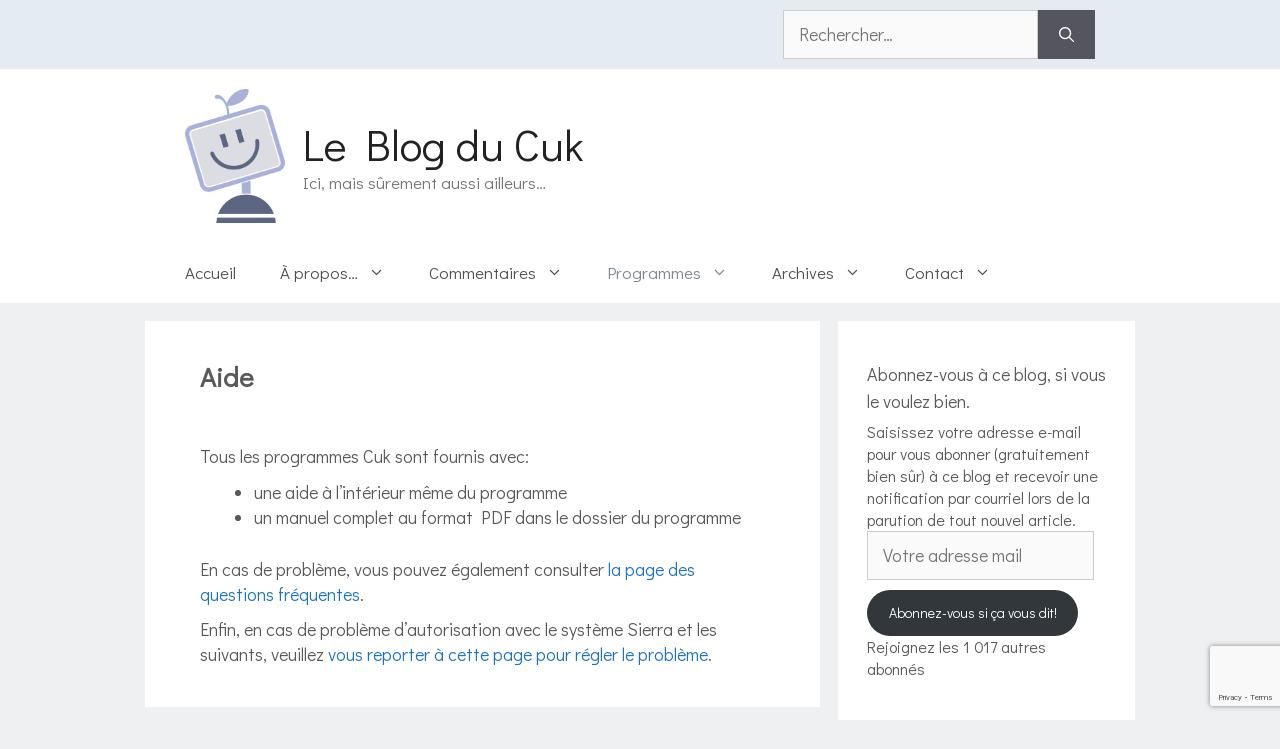

--- FILE ---
content_type: text/html; charset=UTF-8
request_url: https://leblogducuk.ch/aide/
body_size: 27678
content:
<!DOCTYPE html>
<html lang="fr-FR">
<head>
	<meta charset="UTF-8">
	<title>Aide - Le Blog du Cuk</title>
<meta name="viewport" content="width=device-width, initial-scale=1"><meta name="dc.title" content="Aide - Le Blog du Cuk">
<meta name="dc.description" content="Tous les programmes Cuk sont fournis avec: une aide à l&#039;intérieur même du programme un manuel complet au format PDF dans le dossier du programme En cas de problème, vous pouvez également consulter la page des questions fréquentes. Enfin, en cas de problème d&#039;autorisation avec le système Sierra et les…">
<meta name="dc.relation" content="https://leblogducuk.ch/aide/">
<meta name="dc.source" content="https://leblogducuk.ch/">
<meta name="dc.language" content="fr_FR">
<meta name="description" content="Tous les programmes Cuk sont fournis avec: une aide à l&#039;intérieur même du programme un manuel complet au format PDF dans le dossier du programme En cas de problème, vous pouvez également consulter la page des questions fréquentes. Enfin, en cas de problème d&#039;autorisation avec le système Sierra et les…">
<meta name="robots" content="index, follow, max-snippet:-1, max-image-preview:large, max-video-preview:-1">
<link rel="canonical" href="https://leblogducuk.ch/aide/">
<meta property="og:url" content="https://leblogducuk.ch/aide/">
<meta property="og:site_name" content="Le Blog du Cuk">
<meta property="og:locale" content="fr_FR">
<meta property="og:type" content="article">
<meta property="article:author" content="https://www.facebook.com/profile.php?id=100064403813155">
<meta property="article:publisher" content="https://www.facebook.com/profile.php?id=100064403813155">
<meta property="og:title" content="Aide - Le Blog du Cuk">
<meta property="og:description" content="Tous les programmes Cuk sont fournis avec: une aide à l&#039;intérieur même du programme un manuel complet au format PDF dans le dossier du programme En cas de problème, vous pouvez également consulter la page des questions fréquentes. Enfin, en cas de problème d&#039;autorisation avec le système Sierra et les…">
<meta property="fb:pages" content="">
<meta property="fb:admins" content="">
<meta property="fb:app_id" content="">
<meta name="twitter:card" content="summary">
<meta name="twitter:title" content="Aide - Le Blog du Cuk">
<meta name="twitter:description" content="Tous les programmes Cuk sont fournis avec: une aide à l&#039;intérieur même du programme un manuel complet au format PDF dans le dossier du programme En cas de problème, vous pouvez également consulter la page des questions fréquentes. Enfin, en cas de problème d&#039;autorisation avec le système Sierra et les…">
<link rel='dns-prefetch' href='//stats.wp.com' />
<link href='https://fonts.gstatic.com' crossorigin rel='preconnect' />
<link href='https://fonts.googleapis.com' crossorigin rel='preconnect' />
<link rel="alternate" type="application/rss+xml" title="Le Blog du Cuk &raquo; Flux" href="https://leblogducuk.ch/feed/" />
<link rel="alternate" type="application/rss+xml" title="Le Blog du Cuk &raquo; Flux des commentaires" href="https://leblogducuk.ch/comments/feed/" />
<link rel="alternate" title="oEmbed (JSON)" type="application/json+oembed" href="https://leblogducuk.ch/wp-json/oembed/1.0/embed?url=https%3A%2F%2Fleblogducuk.ch%2Faide%2F" />
<link rel="alternate" title="oEmbed (XML)" type="text/xml+oembed" href="https://leblogducuk.ch/wp-json/oembed/1.0/embed?url=https%3A%2F%2Fleblogducuk.ch%2Faide%2F&#038;format=xml" />
<style id='wp-img-auto-sizes-contain-inline-css'>
img:is([sizes=auto i],[sizes^="auto," i]){contain-intrinsic-size:3000px 1500px}
/*# sourceURL=wp-img-auto-sizes-contain-inline-css */
</style>
<link crossorigin="anonymous" rel='stylesheet' id='generate-fonts-css' href='//fonts.googleapis.com/css?family=Didact+Gothic:regular' media='all' />
<style id='wp-emoji-styles-inline-css'>

	img.wp-smiley, img.emoji {
		display: inline !important;
		border: none !important;
		box-shadow: none !important;
		height: 1em !important;
		width: 1em !important;
		margin: 0 0.07em !important;
		vertical-align: -0.1em !important;
		background: none !important;
		padding: 0 !important;
	}
/*# sourceURL=wp-emoji-styles-inline-css */
</style>
<style id='wp-block-library-inline-css'>
:root{--wp-block-synced-color:#7a00df;--wp-block-synced-color--rgb:122,0,223;--wp-bound-block-color:var(--wp-block-synced-color);--wp-editor-canvas-background:#ddd;--wp-admin-theme-color:#007cba;--wp-admin-theme-color--rgb:0,124,186;--wp-admin-theme-color-darker-10:#006ba1;--wp-admin-theme-color-darker-10--rgb:0,107,160.5;--wp-admin-theme-color-darker-20:#005a87;--wp-admin-theme-color-darker-20--rgb:0,90,135;--wp-admin-border-width-focus:2px}@media (min-resolution:192dpi){:root{--wp-admin-border-width-focus:1.5px}}.wp-element-button{cursor:pointer}:root .has-very-light-gray-background-color{background-color:#eee}:root .has-very-dark-gray-background-color{background-color:#313131}:root .has-very-light-gray-color{color:#eee}:root .has-very-dark-gray-color{color:#313131}:root .has-vivid-green-cyan-to-vivid-cyan-blue-gradient-background{background:linear-gradient(135deg,#00d084,#0693e3)}:root .has-purple-crush-gradient-background{background:linear-gradient(135deg,#34e2e4,#4721fb 50%,#ab1dfe)}:root .has-hazy-dawn-gradient-background{background:linear-gradient(135deg,#faaca8,#dad0ec)}:root .has-subdued-olive-gradient-background{background:linear-gradient(135deg,#fafae1,#67a671)}:root .has-atomic-cream-gradient-background{background:linear-gradient(135deg,#fdd79a,#004a59)}:root .has-nightshade-gradient-background{background:linear-gradient(135deg,#330968,#31cdcf)}:root .has-midnight-gradient-background{background:linear-gradient(135deg,#020381,#2874fc)}:root{--wp--preset--font-size--normal:16px;--wp--preset--font-size--huge:42px}.has-regular-font-size{font-size:1em}.has-larger-font-size{font-size:2.625em}.has-normal-font-size{font-size:var(--wp--preset--font-size--normal)}.has-huge-font-size{font-size:var(--wp--preset--font-size--huge)}.has-text-align-center{text-align:center}.has-text-align-left{text-align:left}.has-text-align-right{text-align:right}.has-fit-text{white-space:nowrap!important}#end-resizable-editor-section{display:none}.aligncenter{clear:both}.items-justified-left{justify-content:flex-start}.items-justified-center{justify-content:center}.items-justified-right{justify-content:flex-end}.items-justified-space-between{justify-content:space-between}.screen-reader-text{border:0;clip-path:inset(50%);height:1px;margin:-1px;overflow:hidden;padding:0;position:absolute;width:1px;word-wrap:normal!important}.screen-reader-text:focus{background-color:#ddd;clip-path:none;color:#444;display:block;font-size:1em;height:auto;left:5px;line-height:normal;padding:15px 23px 14px;text-decoration:none;top:5px;width:auto;z-index:100000}html :where(.has-border-color){border-style:solid}html :where([style*=border-top-color]){border-top-style:solid}html :where([style*=border-right-color]){border-right-style:solid}html :where([style*=border-bottom-color]){border-bottom-style:solid}html :where([style*=border-left-color]){border-left-style:solid}html :where([style*=border-width]){border-style:solid}html :where([style*=border-top-width]){border-top-style:solid}html :where([style*=border-right-width]){border-right-style:solid}html :where([style*=border-bottom-width]){border-bottom-style:solid}html :where([style*=border-left-width]){border-left-style:solid}html :where(img[class*=wp-image-]){height:auto;max-width:100%}:where(figure){margin:0 0 1em}html :where(.is-position-sticky){--wp-admin--admin-bar--position-offset:var(--wp-admin--admin-bar--height,0px)}@media screen and (max-width:600px){html :where(.is-position-sticky){--wp-admin--admin-bar--position-offset:0px}}

/*# sourceURL=wp-block-library-inline-css */
</style><style id='wp-block-archives-inline-css'>
.wp-block-archives{box-sizing:border-box}.wp-block-archives-dropdown label{display:block}
/*# sourceURL=https://leblogducuk.ch/wp-includes/blocks/archives/style.min.css */
</style>
<style id='wp-block-paragraph-inline-css'>
.is-small-text{font-size:.875em}.is-regular-text{font-size:1em}.is-large-text{font-size:2.25em}.is-larger-text{font-size:3em}.has-drop-cap:not(:focus):first-letter{float:left;font-size:8.4em;font-style:normal;font-weight:100;line-height:.68;margin:.05em .1em 0 0;text-transform:uppercase}body.rtl .has-drop-cap:not(:focus):first-letter{float:none;margin-left:.1em}p.has-drop-cap.has-background{overflow:hidden}:root :where(p.has-background){padding:1.25em 2.375em}:where(p.has-text-color:not(.has-link-color)) a{color:inherit}p.has-text-align-left[style*="writing-mode:vertical-lr"],p.has-text-align-right[style*="writing-mode:vertical-rl"]{rotate:180deg}
/*# sourceURL=https://leblogducuk.ch/wp-includes/blocks/paragraph/style.min.css */
</style>
<style id='global-styles-inline-css'>
:root{--wp--preset--aspect-ratio--square: 1;--wp--preset--aspect-ratio--4-3: 4/3;--wp--preset--aspect-ratio--3-4: 3/4;--wp--preset--aspect-ratio--3-2: 3/2;--wp--preset--aspect-ratio--2-3: 2/3;--wp--preset--aspect-ratio--16-9: 16/9;--wp--preset--aspect-ratio--9-16: 9/16;--wp--preset--color--black: #000000;--wp--preset--color--cyan-bluish-gray: #abb8c3;--wp--preset--color--white: #ffffff;--wp--preset--color--pale-pink: #f78da7;--wp--preset--color--vivid-red: #cf2e2e;--wp--preset--color--luminous-vivid-orange: #ff6900;--wp--preset--color--luminous-vivid-amber: #fcb900;--wp--preset--color--light-green-cyan: #7bdcb5;--wp--preset--color--vivid-green-cyan: #00d084;--wp--preset--color--pale-cyan-blue: #8ed1fc;--wp--preset--color--vivid-cyan-blue: #0693e3;--wp--preset--color--vivid-purple: #9b51e0;--wp--preset--color--contrast: var(--contrast);--wp--preset--color--contrast-2: var(--contrast-2);--wp--preset--color--contrast-3: var(--contrast-3);--wp--preset--color--base: var(--base);--wp--preset--color--base-2: var(--base-2);--wp--preset--color--base-3: var(--base-3);--wp--preset--color--accent: var(--accent);--wp--preset--gradient--vivid-cyan-blue-to-vivid-purple: linear-gradient(135deg,rgb(6,147,227) 0%,rgb(155,81,224) 100%);--wp--preset--gradient--light-green-cyan-to-vivid-green-cyan: linear-gradient(135deg,rgb(122,220,180) 0%,rgb(0,208,130) 100%);--wp--preset--gradient--luminous-vivid-amber-to-luminous-vivid-orange: linear-gradient(135deg,rgb(252,185,0) 0%,rgb(255,105,0) 100%);--wp--preset--gradient--luminous-vivid-orange-to-vivid-red: linear-gradient(135deg,rgb(255,105,0) 0%,rgb(207,46,46) 100%);--wp--preset--gradient--very-light-gray-to-cyan-bluish-gray: linear-gradient(135deg,rgb(238,238,238) 0%,rgb(169,184,195) 100%);--wp--preset--gradient--cool-to-warm-spectrum: linear-gradient(135deg,rgb(74,234,220) 0%,rgb(151,120,209) 20%,rgb(207,42,186) 40%,rgb(238,44,130) 60%,rgb(251,105,98) 80%,rgb(254,248,76) 100%);--wp--preset--gradient--blush-light-purple: linear-gradient(135deg,rgb(255,206,236) 0%,rgb(152,150,240) 100%);--wp--preset--gradient--blush-bordeaux: linear-gradient(135deg,rgb(254,205,165) 0%,rgb(254,45,45) 50%,rgb(107,0,62) 100%);--wp--preset--gradient--luminous-dusk: linear-gradient(135deg,rgb(255,203,112) 0%,rgb(199,81,192) 50%,rgb(65,88,208) 100%);--wp--preset--gradient--pale-ocean: linear-gradient(135deg,rgb(255,245,203) 0%,rgb(182,227,212) 50%,rgb(51,167,181) 100%);--wp--preset--gradient--electric-grass: linear-gradient(135deg,rgb(202,248,128) 0%,rgb(113,206,126) 100%);--wp--preset--gradient--midnight: linear-gradient(135deg,rgb(2,3,129) 0%,rgb(40,116,252) 100%);--wp--preset--font-size--small: 13px;--wp--preset--font-size--medium: 20px;--wp--preset--font-size--large: 36px;--wp--preset--font-size--x-large: 42px;--wp--preset--spacing--20: 0.44rem;--wp--preset--spacing--30: 0.67rem;--wp--preset--spacing--40: 1rem;--wp--preset--spacing--50: 1.5rem;--wp--preset--spacing--60: 2.25rem;--wp--preset--spacing--70: 3.38rem;--wp--preset--spacing--80: 5.06rem;--wp--preset--shadow--natural: 6px 6px 9px rgba(0, 0, 0, 0.2);--wp--preset--shadow--deep: 12px 12px 50px rgba(0, 0, 0, 0.4);--wp--preset--shadow--sharp: 6px 6px 0px rgba(0, 0, 0, 0.2);--wp--preset--shadow--outlined: 6px 6px 0px -3px rgb(255, 255, 255), 6px 6px rgb(0, 0, 0);--wp--preset--shadow--crisp: 6px 6px 0px rgb(0, 0, 0);}:where(.is-layout-flex){gap: 0.5em;}:where(.is-layout-grid){gap: 0.5em;}body .is-layout-flex{display: flex;}.is-layout-flex{flex-wrap: wrap;align-items: center;}.is-layout-flex > :is(*, div){margin: 0;}body .is-layout-grid{display: grid;}.is-layout-grid > :is(*, div){margin: 0;}:where(.wp-block-columns.is-layout-flex){gap: 2em;}:where(.wp-block-columns.is-layout-grid){gap: 2em;}:where(.wp-block-post-template.is-layout-flex){gap: 1.25em;}:where(.wp-block-post-template.is-layout-grid){gap: 1.25em;}.has-black-color{color: var(--wp--preset--color--black) !important;}.has-cyan-bluish-gray-color{color: var(--wp--preset--color--cyan-bluish-gray) !important;}.has-white-color{color: var(--wp--preset--color--white) !important;}.has-pale-pink-color{color: var(--wp--preset--color--pale-pink) !important;}.has-vivid-red-color{color: var(--wp--preset--color--vivid-red) !important;}.has-luminous-vivid-orange-color{color: var(--wp--preset--color--luminous-vivid-orange) !important;}.has-luminous-vivid-amber-color{color: var(--wp--preset--color--luminous-vivid-amber) !important;}.has-light-green-cyan-color{color: var(--wp--preset--color--light-green-cyan) !important;}.has-vivid-green-cyan-color{color: var(--wp--preset--color--vivid-green-cyan) !important;}.has-pale-cyan-blue-color{color: var(--wp--preset--color--pale-cyan-blue) !important;}.has-vivid-cyan-blue-color{color: var(--wp--preset--color--vivid-cyan-blue) !important;}.has-vivid-purple-color{color: var(--wp--preset--color--vivid-purple) !important;}.has-black-background-color{background-color: var(--wp--preset--color--black) !important;}.has-cyan-bluish-gray-background-color{background-color: var(--wp--preset--color--cyan-bluish-gray) !important;}.has-white-background-color{background-color: var(--wp--preset--color--white) !important;}.has-pale-pink-background-color{background-color: var(--wp--preset--color--pale-pink) !important;}.has-vivid-red-background-color{background-color: var(--wp--preset--color--vivid-red) !important;}.has-luminous-vivid-orange-background-color{background-color: var(--wp--preset--color--luminous-vivid-orange) !important;}.has-luminous-vivid-amber-background-color{background-color: var(--wp--preset--color--luminous-vivid-amber) !important;}.has-light-green-cyan-background-color{background-color: var(--wp--preset--color--light-green-cyan) !important;}.has-vivid-green-cyan-background-color{background-color: var(--wp--preset--color--vivid-green-cyan) !important;}.has-pale-cyan-blue-background-color{background-color: var(--wp--preset--color--pale-cyan-blue) !important;}.has-vivid-cyan-blue-background-color{background-color: var(--wp--preset--color--vivid-cyan-blue) !important;}.has-vivid-purple-background-color{background-color: var(--wp--preset--color--vivid-purple) !important;}.has-black-border-color{border-color: var(--wp--preset--color--black) !important;}.has-cyan-bluish-gray-border-color{border-color: var(--wp--preset--color--cyan-bluish-gray) !important;}.has-white-border-color{border-color: var(--wp--preset--color--white) !important;}.has-pale-pink-border-color{border-color: var(--wp--preset--color--pale-pink) !important;}.has-vivid-red-border-color{border-color: var(--wp--preset--color--vivid-red) !important;}.has-luminous-vivid-orange-border-color{border-color: var(--wp--preset--color--luminous-vivid-orange) !important;}.has-luminous-vivid-amber-border-color{border-color: var(--wp--preset--color--luminous-vivid-amber) !important;}.has-light-green-cyan-border-color{border-color: var(--wp--preset--color--light-green-cyan) !important;}.has-vivid-green-cyan-border-color{border-color: var(--wp--preset--color--vivid-green-cyan) !important;}.has-pale-cyan-blue-border-color{border-color: var(--wp--preset--color--pale-cyan-blue) !important;}.has-vivid-cyan-blue-border-color{border-color: var(--wp--preset--color--vivid-cyan-blue) !important;}.has-vivid-purple-border-color{border-color: var(--wp--preset--color--vivid-purple) !important;}.has-vivid-cyan-blue-to-vivid-purple-gradient-background{background: var(--wp--preset--gradient--vivid-cyan-blue-to-vivid-purple) !important;}.has-light-green-cyan-to-vivid-green-cyan-gradient-background{background: var(--wp--preset--gradient--light-green-cyan-to-vivid-green-cyan) !important;}.has-luminous-vivid-amber-to-luminous-vivid-orange-gradient-background{background: var(--wp--preset--gradient--luminous-vivid-amber-to-luminous-vivid-orange) !important;}.has-luminous-vivid-orange-to-vivid-red-gradient-background{background: var(--wp--preset--gradient--luminous-vivid-orange-to-vivid-red) !important;}.has-very-light-gray-to-cyan-bluish-gray-gradient-background{background: var(--wp--preset--gradient--very-light-gray-to-cyan-bluish-gray) !important;}.has-cool-to-warm-spectrum-gradient-background{background: var(--wp--preset--gradient--cool-to-warm-spectrum) !important;}.has-blush-light-purple-gradient-background{background: var(--wp--preset--gradient--blush-light-purple) !important;}.has-blush-bordeaux-gradient-background{background: var(--wp--preset--gradient--blush-bordeaux) !important;}.has-luminous-dusk-gradient-background{background: var(--wp--preset--gradient--luminous-dusk) !important;}.has-pale-ocean-gradient-background{background: var(--wp--preset--gradient--pale-ocean) !important;}.has-electric-grass-gradient-background{background: var(--wp--preset--gradient--electric-grass) !important;}.has-midnight-gradient-background{background: var(--wp--preset--gradient--midnight) !important;}.has-small-font-size{font-size: var(--wp--preset--font-size--small) !important;}.has-medium-font-size{font-size: var(--wp--preset--font-size--medium) !important;}.has-large-font-size{font-size: var(--wp--preset--font-size--large) !important;}.has-x-large-font-size{font-size: var(--wp--preset--font-size--x-large) !important;}
/*# sourceURL=global-styles-inline-css */
</style>

<style id='classic-theme-styles-inline-css'>
/*! This file is auto-generated */
.wp-block-button__link{color:#fff;background-color:#32373c;border-radius:9999px;box-shadow:none;text-decoration:none;padding:calc(.667em + 2px) calc(1.333em + 2px);font-size:1.125em}.wp-block-file__button{background:#32373c;color:#fff;text-decoration:none}
/*# sourceURL=/wp-includes/css/classic-themes.min.css */
</style>
<link rel='stylesheet' id='contact-form-7-css' href='https://leblogducuk.ch/wp-content/plugins/contact-form-7/includes/css/styles.css?ver=6.1.4' media='all' />
<link rel='stylesheet' id='jetpack-instant-search-css' href='https://leblogducuk.ch/wp-content/plugins/jetpack/jetpack_vendor/automattic/jetpack-search/build/instant-search/jp-search.chunk-main-payload.css?minify=false&#038;ver=62e24c826fcd11ccbe81' media='all' />
<link rel='stylesheet' id='generate-widget-areas-css' href='https://leblogducuk.ch/wp-content/themes/generatepress/assets/css/components/widget-areas.min.css?ver=3.6.1' media='all' />
<link rel='stylesheet' id='generate-style-css' href='https://leblogducuk.ch/wp-content/themes/generatepress/assets/css/main.min.css?ver=3.6.1' media='all' />
<style id='generate-style-inline-css'>
@media (max-width:768px){}
body{background-color:#eff0f2;color:#595959;}a{color:#1e73be;}a:hover, a:focus, a:active{color:#001893;}.grid-container{max-width:990px;}.wp-block-group__inner-container{max-width:990px;margin-left:auto;margin-right:auto;}.site-header .header-image{width:100px;}.generate-back-to-top{font-size:20px;border-radius:3px;position:fixed;bottom:30px;right:30px;line-height:40px;width:40px;text-align:center;z-index:10;transition:opacity 300ms ease-in-out;opacity:0.1;transform:translateY(1000px);}.generate-back-to-top__show{opacity:1;transform:translateY(0);}:root{--contrast:#222222;--contrast-2:#575760;--contrast-3:#b2b2be;--base:#f0f0f0;--base-2:#f7f8f9;--base-3:#ffffff;--accent:#1e73be;}:root .has-contrast-color{color:var(--contrast);}:root .has-contrast-background-color{background-color:var(--contrast);}:root .has-contrast-2-color{color:var(--contrast-2);}:root .has-contrast-2-background-color{background-color:var(--contrast-2);}:root .has-contrast-3-color{color:var(--contrast-3);}:root .has-contrast-3-background-color{background-color:var(--contrast-3);}:root .has-base-color{color:var(--base);}:root .has-base-background-color{background-color:var(--base);}:root .has-base-2-color{color:var(--base-2);}:root .has-base-2-background-color{background-color:var(--base-2);}:root .has-base-3-color{color:var(--base-3);}:root .has-base-3-background-color{background-color:var(--base-3);}:root .has-accent-color{color:var(--accent);}:root .has-accent-background-color{background-color:var(--accent);}body, button, input, select, textarea{font-family:"Didact Gothic", sans-serif;font-size:18px;}body{line-height:1.4;}p{margin-bottom:0.6em;}.entry-content > [class*="wp-block-"]:not(:last-child):not(.wp-block-heading){margin-bottom:0.6em;}.main-title{font-family:"Didact Gothic", sans-serif;font-weight:400;font-size:44px;}.site-description{font-family:"Didact Gothic", sans-serif;font-size:17px;}.main-navigation a, .menu-toggle{font-family:"Didact Gothic", sans-serif;font-size:17px;}.main-navigation .menu-bar-items{font-size:17px;}.main-navigation .main-nav ul ul li a{font-size:14px;}.widget-title{font-family:"Didact Gothic", sans-serif;font-size:18px;margin-bottom:6px;}.sidebar .widget, .footer-widgets .widget{font-size:16px;}button:not(.menu-toggle),html input[type="button"],input[type="reset"],input[type="submit"],.button,.wp-block-button .wp-block-button__link{font-family:"Didact Gothic", sans-serif;font-size:14px;}h1{font-family:"Didact Gothic", sans-serif;font-weight:bold;font-size:27px;margin-bottom:40px;}h2{font-weight:bold;font-size:22px;margin-bottom:4px;}h3{font-weight:bold;font-size:19px;margin-bottom:1px;}@media (max-width:768px){h1{font-size:31px;}h2{font-size:27px;}h3{font-size:24px;}h4{font-size:22px;}h5{font-size:19px;}}.top-bar{background-color:rgba(208,225,237,0.36);color:#ffffff;}.top-bar a{color:#ffffff;}.top-bar a:hover{color:#303030;}.site-header{background-color:#ffffff;}.main-title a,.main-title a:hover{color:#222222;}.site-description{color:#757575;}.mobile-menu-control-wrapper .menu-toggle,.mobile-menu-control-wrapper .menu-toggle:hover,.mobile-menu-control-wrapper .menu-toggle:focus,.has-inline-mobile-toggle #site-navigation.toggled{background-color:rgba(0, 0, 0, 0.02);}.main-navigation,.main-navigation ul ul{background-color:#ffffff;}.main-navigation .main-nav ul li a, .main-navigation .menu-toggle, .main-navigation .menu-bar-items{color:#515151;}.main-navigation .main-nav ul li:not([class*="current-menu-"]):hover > a, .main-navigation .main-nav ul li:not([class*="current-menu-"]):focus > a, .main-navigation .main-nav ul li.sfHover:not([class*="current-menu-"]) > a, .main-navigation .menu-bar-item:hover > a, .main-navigation .menu-bar-item.sfHover > a{color:#7a8896;background-color:#ffffff;}button.menu-toggle:hover,button.menu-toggle:focus{color:#515151;}.main-navigation .main-nav ul li[class*="current-menu-"] > a{color:#7a8896;background-color:#ffffff;}.navigation-search input[type="search"],.navigation-search input[type="search"]:active, .navigation-search input[type="search"]:focus, .main-navigation .main-nav ul li.search-item.active > a, .main-navigation .menu-bar-items .search-item.active > a{color:#7a8896;background-color:#ffffff;}.main-navigation ul ul{background-color:#eaeaea;}.main-navigation .main-nav ul ul li a{color:#515151;}.main-navigation .main-nav ul ul li:not([class*="current-menu-"]):hover > a,.main-navigation .main-nav ul ul li:not([class*="current-menu-"]):focus > a, .main-navigation .main-nav ul ul li.sfHover:not([class*="current-menu-"]) > a{color:#7a8896;background-color:#eaeaea;}.main-navigation .main-nav ul ul li[class*="current-menu-"] > a{color:#7a8896;background-color:#eaeaea;}.separate-containers .inside-article, .separate-containers .comments-area, .separate-containers .page-header, .one-container .container, .separate-containers .paging-navigation, .inside-page-header{background-color:#ffffff;}.entry-title a{color:#222222;}.entry-title a:hover{color:#55555e;}.entry-meta{color:#595959;}.sidebar .widget{background-color:#ffffff;}.footer-widgets{background-color:#ffffff;}.footer-widgets .widget-title{color:#000000;}.site-info{color:#ffffff;background-color:#55555e;}.site-info a{color:#ffffff;}.site-info a:hover{color:#d3d3d3;}.footer-bar .widget_nav_menu .current-menu-item a{color:#d3d3d3;}input[type="text"],input[type="email"],input[type="url"],input[type="password"],input[type="search"],input[type="tel"],input[type="number"],textarea,select{color:#666666;background-color:#fafafa;border-color:#cccccc;}input[type="text"]:focus,input[type="email"]:focus,input[type="url"]:focus,input[type="password"]:focus,input[type="search"]:focus,input[type="tel"]:focus,input[type="number"]:focus,textarea:focus,select:focus{color:#666666;background-color:#ffffff;border-color:#bfbfbf;}button,html input[type="button"],input[type="reset"],input[type="submit"],a.button,a.wp-block-button__link:not(.has-background){color:#ffffff;background-color:#55555e;}button:hover,html input[type="button"]:hover,input[type="reset"]:hover,input[type="submit"]:hover,a.button:hover,button:focus,html input[type="button"]:focus,input[type="reset"]:focus,input[type="submit"]:focus,a.button:focus,a.wp-block-button__link:not(.has-background):active,a.wp-block-button__link:not(.has-background):focus,a.wp-block-button__link:not(.has-background):hover{color:#ffffff;background-color:#3f4047;}a.generate-back-to-top{background-color:rgba( 0,0,0,0.4 );color:#ffffff;}a.generate-back-to-top:hover,a.generate-back-to-top:focus{background-color:rgba( 0,0,0,0.6 );color:#ffffff;}:root{--gp-search-modal-bg-color:var(--base-3);--gp-search-modal-text-color:var(--contrast);--gp-search-modal-overlay-bg-color:rgba(0,0,0,0.2);}@media (max-width: 768px){.main-navigation .menu-bar-item:hover > a, .main-navigation .menu-bar-item.sfHover > a{background:none;color:#515151;}}.nav-below-header .main-navigation .inside-navigation.grid-container, .nav-above-header .main-navigation .inside-navigation.grid-container{padding:0px 18px 0px 18px;}.separate-containers .inside-article, .separate-containers .comments-area, .separate-containers .page-header, .separate-containers .paging-navigation, .one-container .site-content, .inside-page-header{padding:40px 55px 40px 55px;}.site-main .wp-block-group__inner-container{padding:40px 55px 40px 55px;}.separate-containers .paging-navigation{padding-top:20px;padding-bottom:20px;}.entry-content .alignwide, body:not(.no-sidebar) .entry-content .alignfull{margin-left:-55px;width:calc(100% + 110px);max-width:calc(100% + 110px);}.one-container.right-sidebar .site-main,.one-container.both-right .site-main{margin-right:55px;}.one-container.left-sidebar .site-main,.one-container.both-left .site-main{margin-left:55px;}.one-container.both-sidebars .site-main{margin:0px 55px 0px 55px;}.sidebar .widget, .page-header, .widget-area .main-navigation, .site-main > *{margin-bottom:18px;}.separate-containers .site-main{margin:18px;}.both-right .inside-left-sidebar,.both-left .inside-left-sidebar{margin-right:9px;}.both-right .inside-right-sidebar,.both-left .inside-right-sidebar{margin-left:9px;}.separate-containers .featured-image{margin-top:18px;}.separate-containers .inside-right-sidebar, .separate-containers .inside-left-sidebar{margin-top:18px;margin-bottom:18px;}.main-navigation .main-nav ul li a,.menu-toggle,.main-navigation .menu-bar-item > a{padding-left:22px;padding-right:22px;}.main-navigation .main-nav ul ul li a{padding:10px 22px 10px 22px;}.rtl .menu-item-has-children .dropdown-menu-toggle{padding-left:22px;}.menu-item-has-children .dropdown-menu-toggle{padding-right:22px;}.rtl .main-navigation .main-nav ul li.menu-item-has-children > a{padding-right:22px;}.widget-area .widget{padding:40px 29px 40px 29px;}@media (max-width:768px){.separate-containers .inside-article, .separate-containers .comments-area, .separate-containers .page-header, .separate-containers .paging-navigation, .one-container .site-content, .inside-page-header{padding:30px;}.site-main .wp-block-group__inner-container{padding:30px;}.inside-top-bar{padding-right:30px;padding-left:30px;}.inside-header{padding-right:30px;padding-left:30px;}.widget-area .widget{padding-top:30px;padding-right:30px;padding-bottom:30px;padding-left:30px;}.footer-widgets-container{padding-top:30px;padding-right:30px;padding-bottom:30px;padding-left:30px;}.inside-site-info{padding-right:30px;padding-left:30px;}.entry-content .alignwide, body:not(.no-sidebar) .entry-content .alignfull{margin-left:-30px;width:calc(100% + 60px);max-width:calc(100% + 60px);}.one-container .site-main .paging-navigation{margin-bottom:18px;}}/* End cached CSS */.is-right-sidebar{width:30%;}.is-left-sidebar{width:15%;}.site-content .content-area{width:70%;}@media (max-width: 768px){.main-navigation .menu-toggle,.sidebar-nav-mobile:not(#sticky-placeholder){display:block;}.main-navigation ul,.gen-sidebar-nav,.main-navigation:not(.slideout-navigation):not(.toggled) .main-nav > ul,.has-inline-mobile-toggle #site-navigation .inside-navigation > *:not(.navigation-search):not(.main-nav){display:none;}.nav-align-right .inside-navigation,.nav-align-center .inside-navigation{justify-content:space-between;}}
.dynamic-author-image-rounded{border-radius:100%;}.dynamic-featured-image, .dynamic-author-image{vertical-align:middle;}.one-container.blog .dynamic-content-template:not(:last-child), .one-container.archive .dynamic-content-template:not(:last-child){padding-bottom:0px;}.dynamic-entry-excerpt > p:last-child{margin-bottom:0px;}
h2.entry-title{font-size:22px;}@media (max-width: 1024px){.main-title, .navigation-branding .main-title{font-size:30px;}}
.post-image:not(:first-child), .page-content:not(:first-child), .entry-content:not(:first-child), .entry-summary:not(:first-child), footer.entry-meta{margin-top:2.8em;}.post-image-above-header .inside-article div.featured-image, .post-image-above-header .inside-article div.post-image{margin-bottom:2.8em;}
/*# sourceURL=generate-style-inline-css */
</style>
<link rel='stylesheet' id='jetpack-subscriptions-css' href='https://leblogducuk.ch/wp-content/plugins/jetpack/_inc/build/subscriptions/subscriptions.min.css?ver=15.4' media='all' />
<link rel='stylesheet' id='photonic-slider-css' href='https://leblogducuk.ch/wp-content/plugins/photonic/include/ext/splide/splide.min.css?ver=20260101-74344' media='all' />
<link rel='stylesheet' id='photonic-lightbox-css' href='https://leblogducuk.ch/wp-content/plugins/photonic/include/ext/baguettebox/baguettebox.min.css?ver=20260101-74344' media='all' />
<link rel='stylesheet' id='photonic-css' href='https://leblogducuk.ch/wp-content/plugins/photonic/include/css/front-end/core/photonic.min.css?ver=20260101-74344' media='all' />
<style id='photonic-inline-css'>
/* Retrieved from saved CSS */
.photonic-panel { background:  rgb(17,17,17)  !important;

	border-top: none;
	border-right: none;
	border-bottom: none;
	border-left: none;
 }
.photonic-random-layout .photonic-thumb { padding: 2px}
.photonic-masonry-layout .photonic-thumb, .photonic-masonry-horizontal-layout .photonic-thumb { padding: 2px}
.photonic-mosaic-layout .photonic-thumb { padding: 2px}

/*# sourceURL=photonic-inline-css */
</style>
<link rel='stylesheet' id='wpdiscuz-search-styles-css' href='https://leblogducuk.ch/wp-content/plugins/wpdiscuz-comment-search/assets/css/front.min.css?ver=7.1.6' media='all' />
<link rel='stylesheet' id='wpdiscuz-font-awesome-css' href='https://leblogducuk.ch/wp-content/plugins/wpdiscuz/assets/third-party/font-awesome-5.13.0/css/fontawesome-all.min.css?ver=7.6.45' media='all' />
<link rel='stylesheet' id='wpdiscuz_widgets_comm_vot_style-css' href='https://leblogducuk.ch/wp-content/plugins/wpdiscuz-widgets/assets/css/style.min.css?ver=7.3.1' media='all' />
<link rel='stylesheet' id='wpdiscuz_widgets_slick_style-css' href='https://leblogducuk.ch/wp-content/plugins/wpdiscuz-widgets/assets/third-party/slick/slick.min.css?ver=7.3.1' media='all' />
<script src="https://leblogducuk.ch/wp-includes/js/jquery/jquery.min.js?ver=3.7.1" id="jquery-core-js"></script>
<script src="https://leblogducuk.ch/wp-includes/js/jquery/jquery-migrate.min.js?ver=3.4.1" id="jquery-migrate-js"></script>
<link rel="https://api.w.org/" href="https://leblogducuk.ch/wp-json/" /><link rel="alternate" title="JSON" type="application/json" href="https://leblogducuk.ch/wp-json/wp/v2/pages/621" /><link rel="EditURI" type="application/rsd+xml" title="RSD" href="https://leblogducuk.ch/xmlrpc.php?rsd" />

<link rel='shortlink' href='https://leblogducuk.ch/?p=621' />

		<!-- GA Google Analytics @ https://m0n.co/ga -->
		<script async src="https://www.googletagmanager.com/gtag/js?id=G-Y8SNPCS34F"></script>
		<script>
			window.dataLayer = window.dataLayer || [];
			function gtag(){dataLayer.push(arguments);}
			gtag('js', new Date());
			gtag('config', 'G-Y8SNPCS34F');
		</script>

		<style>img#wpstats{display:none}</style>
		            <style type='text/css'>
                .wpdiscuz-widget-icon-show-box i {
                    color: #777;
                    fill: #777;
                }

                #widget-comments-container .wpd-widget-comp-count {
                    background: #777;
                }

                .like-count-first.wpdiscuz-widget-comment .wpdiscuz-widget-icon-show-box {
                }

                #widget-comments-container .wpdiscuz-widgets-tab-title-list li .fas,
                #widget-comments-container .wpdiscuz-widgets-tab-title-list li .far,
                #widget-comments-container .wpdiscuz-widgets-tab-title-list li .fab {
                    color: #777;
                }

                div#widget-comments-container.widget-comments-container {
                    max-width: 550px;
                    margin-left: 1px;
                    margin-right: 1px;
                }

                div#widget-comments-container div.wpdiscuz-widgets-content {
                    padding-right: 1px;
                    padding-left: 1px;
                }

                div.widget-comments-container > div,
                div.widget-comments-container > ul > .tab-title-list-active-item {
                    background-color: rgba(255, 255, 255, 0);
                }

                #widget-comments-container ul.wpdiscuz-widgets-tab-title-list li.tab-title-list-active-item {
                    border-top-color: #777                }

                #widget-comments-container .wpd_widgets_items_wrapper .slick-arrow {
                    background: #777;
                }

                #widget-comments-container{font-size:100%}            </style>
            <link rel="amphtml" href="https://leblogducuk.ch/aide/?amp"><style>#wpcomm .wc-footer-left .wc-cta-button:hover a{color:#FFFFFF}#wpdiscuz-search-form .fas,.wpdiscuz-widget-search-form .fas{color:#00B38F}#wpdiscuz-search-form .wpdiscuz-comm-search{color:#666666!important}#wpdiscuz-search-form .wpdiscuz-search-box{background-color:#FFFFFF;border:1px solid #CDCDCD}#wpdiscuz-search-form .wpdiscuz-search-setting{border:1px solid#CDCDCD}.wpdiscuz-search-setting .shearch-arrow{border-color: transparent transparent #CDCDCD}.wpdiscuz-search-setting{background-color:#FFFFFF!important;}.wpdiscuz-search-setting .shearch-arrow-no-border{border-bottom: 9px solid #FFFFFF!important}.wpdiscuz-search-setting input{color:#666666 !important}.wc-thread-wrapper-search p.wpd-search-result-title{border-bottom:1px solid #CDCDCD}.wpdiscuz-search-setting p:hover{background-color:#EEEEEE}#wpdiscuz-search-pagination .wpdiscuz-search-pagination-item{background-color:#C4ECE4;color:#666666}#wpdiscuz-search-pagination .pagination-current-page{border: 1px solid transparent; background-color:#fff;}.wpdiscuz-search-widget-loadmore{background-color:#DAF3EE;color:#666666;border:1px solid#CCCCCC}.wpdiscuz-searched-data{background-color:#C4ECE4}</style><link rel="icon" href="https://leblogducuk.ch/wp-content/uploads/2018/09/logocuk-50x50.jpeg" sizes="32x32" />
<link rel="icon" href="https://leblogducuk.ch/wp-content/uploads/2018/09/logocuk.jpeg" sizes="192x192" />
<link rel="apple-touch-icon" href="https://leblogducuk.ch/wp-content/uploads/2018/09/logocuk.jpeg" />
<meta name="msapplication-TileImage" content="https://leblogducuk.ch/wp-content/uploads/2018/09/logocuk.jpeg" />
		<style id="wp-custom-css">
			#comments {
padding: 0;
}
img {
    display: block;
    margin-left: auto;
    margin-right: auto;
}		</style>
		</head>

<body class="wp-singular page-template-default page page-id-621 wp-custom-logo wp-embed-responsive wp-theme-generatepress post-image-aligned-center sticky-menu-fade jps-theme-generatepress right-sidebar nav-below-header separate-containers header-aligned-left dropdown-hover" itemtype="https://schema.org/WebPage" itemscope>
	<a class="screen-reader-text skip-link" href="#content" title="Aller au contenu">Aller au contenu</a>		<div class="top-bar top-bar-align-right">
			<div class="inside-top-bar grid-container">
				<aside id="jetpack-search-filters-4" class="widget inner-padding jetpack-filters widget_search">			<div id="jetpack-search-filters-4-wrapper" class="jetpack-instant-search-wrapper">
		<h2 class="widget-title">Rechercher</h2><div class="jetpack-search-form"><form method="get" class="search-form" action="https://leblogducuk.ch/">
	<label>
		<span class="screen-reader-text">Rechercher :</span>
		<input type="search" class="search-field" placeholder="Rechercher…" value="" name="s" title="Rechercher :">
	</label>
	<button class="search-submit" aria-label="Rechercher"><span class="gp-icon icon-search"><svg viewBox="0 0 512 512" aria-hidden="true" xmlns="http://www.w3.org/2000/svg" width="1em" height="1em"><path fill-rule="evenodd" clip-rule="evenodd" d="M208 48c-88.366 0-160 71.634-160 160s71.634 160 160 160 160-71.634 160-160S296.366 48 208 48zM0 208C0 93.125 93.125 0 208 0s208 93.125 208 208c0 48.741-16.765 93.566-44.843 129.024l133.826 134.018c9.366 9.379 9.355 24.575-.025 33.941-9.379 9.366-24.575 9.355-33.941-.025L337.238 370.987C301.747 399.167 256.839 416 208 416 93.125 416 0 322.875 0 208z" /></svg></span></button><input type="hidden" name="orderby" value="" /><input type="hidden" name="order" value="" /></form>
</div></div></aside>			</div>
		</div>
				<header class="site-header" id="masthead" aria-label="Site"  itemtype="https://schema.org/WPHeader" itemscope>
			<div class="inside-header grid-container">
				<div class="site-branding-container"><div class="site-logo">
					<a href="https://leblogducuk.ch/" rel="home">
						<img  class="header-image is-logo-image" alt="Le Blog du Cuk" src="https://leblogducuk.ch/wp-content/uploads/2021/07/cropped-logo_cuk.png" width="1157" height="1554" />
					</a>
				</div><div class="site-branding">
						<p class="main-title" itemprop="headline">
					<a href="https://leblogducuk.ch/" rel="home">Le Blog du Cuk</a>
				</p>
						<p class="site-description" itemprop="description">Ici, mais sûrement aussi ailleurs…</p>
					</div></div>			</div>
		</header>
				<nav class="main-navigation sub-menu-right" id="site-navigation" aria-label="Principal"  itemtype="https://schema.org/SiteNavigationElement" itemscope>
			<div class="inside-navigation grid-container">
								<button class="menu-toggle" aria-controls="primary-menu" aria-expanded="false">
					<span class="gp-icon icon-menu-bars"><svg viewBox="0 0 512 512" aria-hidden="true" xmlns="http://www.w3.org/2000/svg" width="1em" height="1em"><path d="M0 96c0-13.255 10.745-24 24-24h464c13.255 0 24 10.745 24 24s-10.745 24-24 24H24c-13.255 0-24-10.745-24-24zm0 160c0-13.255 10.745-24 24-24h464c13.255 0 24 10.745 24 24s-10.745 24-24 24H24c-13.255 0-24-10.745-24-24zm0 160c0-13.255 10.745-24 24-24h464c13.255 0 24 10.745 24 24s-10.745 24-24 24H24c-13.255 0-24-10.745-24-24z" /></svg><svg viewBox="0 0 512 512" aria-hidden="true" xmlns="http://www.w3.org/2000/svg" width="1em" height="1em"><path d="M71.029 71.029c9.373-9.372 24.569-9.372 33.942 0L256 222.059l151.029-151.03c9.373-9.372 24.569-9.372 33.942 0 9.372 9.373 9.372 24.569 0 33.942L289.941 256l151.03 151.029c9.372 9.373 9.372 24.569 0 33.942-9.373 9.372-24.569 9.372-33.942 0L256 289.941l-151.029 151.03c-9.373 9.372-24.569 9.372-33.942 0-9.372-9.373-9.372-24.569 0-33.942L222.059 256 71.029 104.971c-9.372-9.373-9.372-24.569 0-33.942z" /></svg></span><span class="mobile-menu">Menu</span>				</button>
				<div id="primary-menu" class="main-nav"><ul id="menu-primary" class=" menu sf-menu"><li id="menu-item-8" class="menu-item menu-item-type-custom menu-item-object-custom menu-item-8"><a href="/">Accueil</a></li>
<li id="menu-item-9" class="menu-item menu-item-type-post_type menu-item-object-page menu-item-has-children menu-item-9"><a href="https://leblogducuk.ch/a-propos-2/">À propos&#8230;<span role="presentation" class="dropdown-menu-toggle"><span class="gp-icon icon-arrow"><svg viewBox="0 0 330 512" aria-hidden="true" xmlns="http://www.w3.org/2000/svg" width="1em" height="1em"><path d="M305.913 197.085c0 2.266-1.133 4.815-2.833 6.514L171.087 335.593c-1.7 1.7-4.249 2.832-6.515 2.832s-4.815-1.133-6.515-2.832L26.064 203.599c-1.7-1.7-2.832-4.248-2.832-6.514s1.132-4.816 2.832-6.515l14.162-14.163c1.7-1.699 3.966-2.832 6.515-2.832 2.266 0 4.815 1.133 6.515 2.832l111.316 111.317 111.316-111.317c1.7-1.699 4.249-2.832 6.515-2.832s4.815 1.133 6.515 2.832l14.162 14.163c1.7 1.7 2.833 4.249 2.833 6.515z" /></svg></span></span></a>
<ul class="sub-menu">
	<li id="menu-item-461" class="menu-item menu-item-type-post_type menu-item-object-page menu-item-461"><a href="https://leblogducuk.ch/charte-du-blog-du-cuk/">À propos du Blog du Cuk</a></li>
	<li id="menu-item-444" class="menu-item menu-item-type-post_type menu-item-object-page menu-item-444"><a href="https://leblogducuk.ch/a-propos/">Pourquoi « Cuk », hmm?</a></li>
	<li id="menu-item-6158" class="menu-item menu-item-type-post_type menu-item-object-page menu-item-6158"><a href="https://leblogducuk.ch/le-label-too-much-bo/">Le label Too Much Bô</a></li>
	<li id="menu-item-1263" class="menu-item menu-item-type-post_type menu-item-object-page menu-item-1263"><a href="https://leblogducuk.ch/reseaux-sociaux/">Réseaux sociaux</a></li>
	<li id="menu-item-37992" class="menu-item menu-item-type-post_type menu-item-object-page menu-item-privacy-policy menu-item-37992"><a rel="privacy-policy" href="https://leblogducuk.ch/politique-de-confidentialite/">Politique de confidentialité</a></li>
</ul>
</li>
<li id="menu-item-20895" class="menu-item menu-item-type-post_type menu-item-object-page menu-item-has-children menu-item-20895"><a href="https://leblogducuk.ch/commentaires/">Commentaires<span role="presentation" class="dropdown-menu-toggle"><span class="gp-icon icon-arrow"><svg viewBox="0 0 330 512" aria-hidden="true" xmlns="http://www.w3.org/2000/svg" width="1em" height="1em"><path d="M305.913 197.085c0 2.266-1.133 4.815-2.833 6.514L171.087 335.593c-1.7 1.7-4.249 2.832-6.515 2.832s-4.815-1.133-6.515-2.832L26.064 203.599c-1.7-1.7-2.832-4.248-2.832-6.514s1.132-4.816 2.832-6.515l14.162-14.163c1.7-1.699 3.966-2.832 6.515-2.832 2.266 0 4.815 1.133 6.515 2.832l111.316 111.317 111.316-111.317c1.7-1.699 4.249-2.832 6.515-2.832s4.815 1.133 6.515 2.832l14.162 14.163c1.7 1.7 2.833 4.249 2.833 6.515z" /></svg></span></span></a>
<ul class="sub-menu">
	<li id="menu-item-20880" class="menu-item menu-item-type-post_type menu-item-object-page menu-item-20880"><a href="https://leblogducuk.ch/a-propos-de-vos-commentaires/">Les règles de vie</a></li>
	<li id="menu-item-46735" class="menu-item menu-item-type-post_type menu-item-object-page menu-item-46735"><a href="https://leblogducuk.ch/mode-demploi-des-commentaires-v-2025/">Mode d’emploi des commentaires v. 2025</a></li>
</ul>
</li>
<li id="menu-item-48" class="menu-item menu-item-type-post_type menu-item-object-page current-menu-ancestor current-menu-parent current_page_parent current_page_ancestor menu-item-has-children menu-item-48"><a href="https://leblogducuk.ch/programmes/">Programmes<span role="presentation" class="dropdown-menu-toggle"><span class="gp-icon icon-arrow"><svg viewBox="0 0 330 512" aria-hidden="true" xmlns="http://www.w3.org/2000/svg" width="1em" height="1em"><path d="M305.913 197.085c0 2.266-1.133 4.815-2.833 6.514L171.087 335.593c-1.7 1.7-4.249 2.832-6.515 2.832s-4.815-1.133-6.515-2.832L26.064 203.599c-1.7-1.7-2.832-4.248-2.832-6.514s1.132-4.816 2.832-6.515l14.162-14.163c1.7-1.699 3.966-2.832 6.515-2.832 2.266 0 4.815 1.133 6.515 2.832l111.316 111.317 111.316-111.317c1.7-1.699 4.249-2.832 6.515-2.832s4.815 1.133 6.515 2.832l14.162 14.163c1.7 1.7 2.833 4.249 2.833 6.515z" /></svg></span></span></a>
<ul class="sub-menu">
	<li id="menu-item-535" class="menu-item menu-item-type-post_type menu-item-object-page menu-item-535"><a href="https://leblogducuk.ch/mes-programmes/">À propos des programmes Cuk</a></li>
	<li id="menu-item-512" class="menu-item menu-item-type-post_type menu-item-object-page menu-item-512"><a href="https://leblogducuk.ch/cuk-multiplic/">Cuk Multiplic</a></li>
	<li id="menu-item-513" class="menu-item menu-item-type-post_type menu-item-object-page menu-item-513"><a href="https://leblogducuk.ch/cuk-calcul-mental/">Cuk Calcul Mental</a></li>
	<li id="menu-item-536" class="menu-item menu-item-type-post_type menu-item-object-page menu-item-536"><a href="https://leblogducuk.ch/cuk-grammaire-pour-la-suisse-romande/">Cuk Grammaire</a></li>
	<li id="menu-item-537" class="menu-item menu-item-type-post_type menu-item-object-page menu-item-537"><a href="https://leblogducuk.ch/cukydata/">Cukydata</a></li>
	<li id="menu-item-597" class="menu-item menu-item-type-post_type menu-item-object-page menu-item-597"><a href="https://leblogducuk.ch/questions-frequentes-faq/">Questions fréquentes (FAQ)</a></li>
	<li id="menu-item-37196" class="menu-item menu-item-type-post_type menu-item-object-page menu-item-37196"><a href="https://leblogducuk.ch/si-le-programme-plante-au-demarrage-message-ouille-un-bug/">Si le programme plante au démarrage (message «Ouille, un bug»)?</a></li>
	<li id="menu-item-598" class="menu-item menu-item-type-post_type menu-item-object-page current-menu-item page_item page-item-621 current_page_item menu-item-598"><a href="https://leblogducuk.ch/aide/" aria-current="page">Aide</a></li>
	<li id="menu-item-599" class="menu-item menu-item-type-post_type menu-item-object-page menu-item-599"><a href="https://leblogducuk.ch/signalement-de-bug/">Signaler un bug</a></li>
</ul>
</li>
<li id="menu-item-57" class="menu-item menu-item-type-post_type menu-item-object-page menu-item-has-children menu-item-57"><a href="https://leblogducuk.ch/archives/">Archives<span role="presentation" class="dropdown-menu-toggle"><span class="gp-icon icon-arrow"><svg viewBox="0 0 330 512" aria-hidden="true" xmlns="http://www.w3.org/2000/svg" width="1em" height="1em"><path d="M305.913 197.085c0 2.266-1.133 4.815-2.833 6.514L171.087 335.593c-1.7 1.7-4.249 2.832-6.515 2.832s-4.815-1.133-6.515-2.832L26.064 203.599c-1.7-1.7-2.832-4.248-2.832-6.514s1.132-4.816 2.832-6.515l14.162-14.163c1.7-1.699 3.966-2.832 6.515-2.832 2.266 0 4.815 1.133 6.515 2.832l111.316 111.317 111.316-111.317c1.7-1.699 4.249-2.832 6.515-2.832s4.815 1.133 6.515 2.832l14.162 14.163c1.7 1.7 2.833 4.249 2.833 6.515z" /></svg></span></span></a>
<ul class="sub-menu">
	<li id="menu-item-644" class="menu-item menu-item-type-post_type menu-item-object-page menu-item-644"><a href="https://leblogducuk.ch/archives/">Cuk.ch</a></li>
</ul>
</li>
<li id="menu-item-10" class="menu-item menu-item-type-post_type menu-item-object-page menu-item-has-children menu-item-10"><a href="https://leblogducuk.ch/contact/">Contact<span role="presentation" class="dropdown-menu-toggle"><span class="gp-icon icon-arrow"><svg viewBox="0 0 330 512" aria-hidden="true" xmlns="http://www.w3.org/2000/svg" width="1em" height="1em"><path d="M305.913 197.085c0 2.266-1.133 4.815-2.833 6.514L171.087 335.593c-1.7 1.7-4.249 2.832-6.515 2.832s-4.815-1.133-6.515-2.832L26.064 203.599c-1.7-1.7-2.832-4.248-2.832-6.514s1.132-4.816 2.832-6.515l14.162-14.163c1.7-1.699 3.966-2.832 6.515-2.832 2.266 0 4.815 1.133 6.515 2.832l111.316 111.317 111.316-111.317c1.7-1.699 4.249-2.832 6.515-2.832s4.815 1.133 6.515 2.832l14.162 14.163c1.7 1.7 2.833 4.249 2.833 6.515z" /></svg></span></span></a>
<ul class="sub-menu">
	<li id="menu-item-645" class="menu-item menu-item-type-post_type menu-item-object-page menu-item-645"><a href="https://leblogducuk.ch/contact/">Contacter François Cuneo</a></li>
</ul>
</li>
</ul></div>			</div>
		</nav>
		
	<div class="site grid-container container hfeed" id="page">
				<div class="site-content" id="content">
			
	<div class="content-area" id="primary">
		<main class="site-main" id="main">
			
<article id="post-621" class="post-621 page type-page status-publish" itemtype="https://schema.org/CreativeWork" itemscope>
	<div class="inside-article">
		
			<header class="entry-header">
				<h1 class="entry-title" itemprop="headline">Aide</h1>			</header>

			
		<div class="entry-content" itemprop="text">
			<p>Tous les programmes Cuk sont fournis avec:</p>
<ul>
<li>une aide à l&rsquo;intérieur même du programme</li>
<li>un manuel complet au format PDF dans le dossier du programme</li>
</ul>
<p>En cas de problème, vous pouvez également consulter <a href="http://thecuk.blog/questions-frequentes-faq/">la page des questions fréquentes</a>.</p>
<p>Enfin, en cas de problème d&rsquo;autorisation avec le système Sierra et les suivants, veuillez <a href="http://thecuk.blog/comment-demarrer-un-programme-cuk-sous-sierra-et-systemes-ulterieurs/">vous reporter à cette page pour régler le problème</a>.</p>
		</div>

			</div>
</article>
		</main>
	</div>

	<div class="widget-area sidebar is-right-sidebar" id="right-sidebar">
	<div class="inside-right-sidebar">
		<aside id="blog_subscription-11" class="widget inner-padding widget_blog_subscription jetpack_subscription_widget"><h2 class="widget-title">Abonnez-vous à ce blog, si vous le voulez bien.</h2>
			<div class="wp-block-jetpack-subscriptions__container">
			<form action="#" method="post" accept-charset="utf-8" id="subscribe-blog-blog_subscription-11"
				data-blog="147161360"
				data-post_access_level="everybody" >
									<div id="subscribe-text"><p>Saisissez votre adresse e-mail pour vous abonner (gratuitement bien sûr) à ce blog et recevoir une notification par courriel lors de la parution de tout nouvel article.</p>
</div>
										<p id="subscribe-email">
						<label id="jetpack-subscribe-label"
							class="screen-reader-text"
							for="subscribe-field-blog_subscription-11">
							Votre adresse mail						</label>
						<input type="email" name="email" autocomplete="email" required="required"
																					value=""
							id="subscribe-field-blog_subscription-11"
							placeholder="Votre adresse mail"
						/>
					</p>

					<p id="subscribe-submit"
											>
						<input type="hidden" name="action" value="subscribe"/>
						<input type="hidden" name="source" value="https://leblogducuk.ch/aide/"/>
						<input type="hidden" name="sub-type" value="widget"/>
						<input type="hidden" name="redirect_fragment" value="subscribe-blog-blog_subscription-11"/>
						<input type="hidden" id="_wpnonce" name="_wpnonce" value="2677d663dc" /><input type="hidden" name="_wp_http_referer" value="/aide/" />						<button type="submit"
															class="wp-block-button__link"
																					name="jetpack_subscriptions_widget"
						>
							Abonnez-vous si ça vous dit!						</button>
					</p>
							</form>
							<div class="wp-block-jetpack-subscriptions__subscount">
					Rejoignez les 1 017 autres abonnés				</div>
						</div>
			
</aside><aside id="wpdiscuzwidgets-2" class="widget inner-padding widget_wpdiscuzwidgets">            <div class="widget-comments-container" id="widget-comments-container">
                                    <ul class="wpdiscuz-widgets-tab-title-list">
                                                    <li style="order: 16" data-tab-order="16" class="popular-posts" title="Most commented posts">
                                <a href="#" id="" class="wpdiscuz-widgets-tab-link" data-content="wpdiscuz-popular-posts-bycomment"><i class="fas fa-comments"></i></a>
                            </li>
                                                        <li style="order: 2" data-tab-order="2" class="popular-authors" title="Most active commenters">
                                <a href="#" id="" class="wpdiscuz-widgets-tab-link" data-content="popular-comment-authors"><i class="fas fa-users"></i></a>
                            </li>
                                                        <li style="order: 1" data-tab-order="1" class="wpd-wid-recent-comments" title="Recent comments">
                                <a href="#" id="" class="wpdiscuz-widgets-tab-link" data-content="wpdiscuz-recent-comments-box"><i class="fas fa-comment"></i></a>
                            </li>
                                                </ul>

                
                <div class="wpdiscuz-widgets-content ">
                    
<div id="wpdiscuz-popular-posts-bycomment" class="popular-posts">

    <h2 class="widget-title">Articles avec le plus de commentaires</h2>    <div class="wpd_widgets_items_wrapper">
                    <div class="wpdiscuz-widget-comment most-voted like-count-first">
                <div class="wpd-widget-comment-top">
                    <div class="wpdiscuz-widget-icon-show-box icon-circle">
                        <a href="https://leblogducuk.ch/2018/03/12/bertrand-cantat-aux-docks-a-lausanne-cest-une-honte/#comments">
                            <i class="fas fa-comments"></i>
                        </a>
                        <div class="wpd-widget-comp-count" title="223">223</div>
                    </div>
                    <div class="wpdiscuz-widget-comment-content">
                        <a href="https://leblogducuk.ch/2018/03/12/bertrand-cantat-aux-docks-a-lausanne-cest-une-honte/" title="Bertrand Cantat aux Docks à…">
                            <p class="wpdiscuz-widget-comment-title">Bertrand Cantat aux Docks à…</p>
                        </a>
                        <div class="wpdiscuz-widget-comment-exc">Le journal Le Matin en parlait samedi matin 10 mars 2018. Bertrand Cantat est donc invité vedette des Docks à ...</div>
                    </div>
                </div>
                                <hr class='delim'>
            </div>

                        <div class="wpdiscuz-widget-comment most-voted like-count-first">
                <div class="wpd-widget-comment-top">
                    <div class="wpdiscuz-widget-icon-show-box icon-circle">
                        <a href="https://leblogducuk.ch/2018/06/11/graphcomment-test-du-concept-et-mode-demploi-pour-les-commentaires/#comments">
                            <i class="fas fa-comments"></i>
                        </a>
                        <div class="wpd-widget-comp-count" title="188">188</div>
                    </div>
                    <div class="wpdiscuz-widget-comment-content">
                        <a href="https://leblogducuk.ch/2018/06/11/graphcomment-test-du-concept-et-mode-demploi-pour-les-commentaires/" title="GraphComment: test du concept et…">
                            <p class="wpdiscuz-widget-comment-title">GraphComment: test du concept et…</p>
                        </a>
                        <div class="wpdiscuz-widget-comment-exc">Commentez avec des enrichissements, commentez sans enrichissements, peu m’importe, pourvu que vous commentiez. François Cuneo, le 9 mars 2017 Je ...</div>
                    </div>
                </div>
                                <hr class='delim'>
            </div>

                        <div class="wpdiscuz-widget-comment most-voted like-count-first">
                <div class="wpd-widget-comment-top">
                    <div class="wpdiscuz-widget-icon-show-box icon-circle">
                        <a href="https://leblogducuk.ch/2018/01/11/aquama-retour-sur-une-polemique-avec-15-mois-de-recul/#comments">
                            <i class="fas fa-comments"></i>
                        </a>
                        <div class="wpd-widget-comp-count" title="165">165</div>
                    </div>
                    <div class="wpdiscuz-widget-comment-content">
                        <a href="https://leblogducuk.ch/2018/01/11/aquama-retour-sur-une-polemique-avec-15-mois-de-recul/" title="Aquama: retour sur une polémique…">
                            <p class="wpdiscuz-widget-comment-title">Aquama: retour sur une polémique…</p>
                        </a>
                        <div class="wpdiscuz-widget-comment-exc">Le but pour moi dans cet article est de revenir sur une expérience de plus d’un an, avec le recul ...</div>
                    </div>
                </div>
                                <hr class='delim'>
            </div>

                        <div class="wpdiscuz-widget-comment most-voted like-count-first">
                <div class="wpd-widget-comment-top">
                    <div class="wpdiscuz-widget-icon-show-box icon-circle">
                        <a href="https://leblogducuk.ch/2018/09/03/open-bar-de-septembre-2018/#comments">
                            <i class="fas fa-comments"></i>
                        </a>
                        <div class="wpd-widget-comp-count" title="154">154</div>
                    </div>
                    <div class="wpdiscuz-widget-comment-content">
                        <a href="https://leblogducuk.ch/2018/09/03/open-bar-de-septembre-2018/" title="Open Bar de septembre 2018">
                            <p class="wpdiscuz-widget-comment-title">Open Bar de septembre 2018</p>
                        </a>
                        <div class="wpdiscuz-widget-comment-exc">À chaque titre des articles Open Bar, j’ai envie de rajouter «&nbsp;déjà&nbsp;». C’est effrayant comme le temps passe vite. Bon, ...</div>
                    </div>
                </div>
                                <hr class='delim'>
            </div>

                        <div class="wpdiscuz-widget-comment most-voted like-count-first">
                <div class="wpd-widget-comment-top">
                    <div class="wpdiscuz-widget-icon-show-box icon-circle">
                        <a href="https://leblogducuk.ch/2020/04/06/open-bar-davril-2020-et-a-propos-du-parti-liberal-radical-suisse/#comments">
                            <i class="fas fa-comments"></i>
                        </a>
                        <div class="wpd-widget-comp-count" title="147">147</div>
                    </div>
                    <div class="wpdiscuz-widget-comment-content">
                        <a href="https://leblogducuk.ch/2020/04/06/open-bar-davril-2020-et-a-propos-du-parti-liberal-radical-suisse/" title="Open Bar d&rsquo;avril 2020, et……">
                            <p class="wpdiscuz-widget-comment-title">Open Bar d&rsquo;avril 2020, et……</p>
                        </a>
                        <div class="wpdiscuz-widget-comment-exc">Cet Open Bar a toujours été virtuel, sans le moindre danger de contamination, il n’y a donc aucune raison de ...</div>
                    </div>
                </div>
                                <hr class='delim'>
            </div>

                </div> 
</div> 
<div class="popular-authors" id="popular-comment-authors">
	<h2 class="widget-title">Commentateurs les plus actifs</h2>    <div class="wpd_widgets_items_wrapper">
		            <div>
                <div class="wpdiscuz-widget-popular-comment-author" style="">
                                        <div class='popular-comment-author-avatar-box'>
						                                <div class="commenter-avatar-box icon-circle">
									<img alt='' src='https://secure.gravatar.com/avatar/13bbe72ba350c3f53386c83dba978b0ae2e041880d7c0de10c6394daef2c6d12?s=96&#038;d=identicon&#038;r=g' srcset='https://secure.gravatar.com/avatar/13bbe72ba350c3f53386c83dba978b0ae2e041880d7c0de10c6394daef2c6d12?s=96&#038;d=identicon&#038;r=g 2x' class='avatar avatar-96 photo popular-comment-author-avatar' height='96' width='96' loading='lazy' decoding='async'/>                                </div>
								                    </div>
                                        <div class="popular-comment-author-body">
                        <div class='popular-comment-author-disp-name' style=''>
							                                    <div class='commenter-name-box'>Francois Cuneo</div>
									                        </div>
                        <div style="font-size:100%; margin-bottom: 3px" class="popular-comment-count-box">
                            <span style='' class="">
                                <i class="far fa-comments"></i> 5882                            </span>
                            <span class="com-phraze"> comments</span>
                        </div>
                    </div>
                </div>
                <hr class="delim">
            </div>
			            <div>
                <div class="wpdiscuz-widget-popular-comment-author" style="">
                                        <div class='popular-comment-author-avatar-box'>
						                                <a href="https://leblogducuk.ch/author/"
                                   class="commenter-avatar-box icon-circle">
									<img alt='' src='https://secure.gravatar.com/avatar/a3775bb96200107a419f795b3b5adeac6439ac0a09ec1b9b9b55900a3053e66a?s=96&#038;d=identicon&#038;r=g' srcset='https://secure.gravatar.com/avatar/a3775bb96200107a419f795b3b5adeac6439ac0a09ec1b9b9b55900a3053e66a?s=96&#038;d=identicon&#038;r=g 2x' class='avatar avatar-96 photo popular-comment-author-avatar' height='96' width='96' loading='lazy' decoding='async'/>                                </a>
							                    </div>
                                        <div class="popular-comment-author-body">
                        <div class='popular-comment-author-disp-name' style=''>
							                                    <a href="https://leblogducuk.ch/author/"
                                       class='commenter-name-box'> François Cuneo </a>
									                        </div>
                        <div style="font-size:100%; margin-bottom: 3px" class="popular-comment-count-box">
                            <span style='' class="">
                                <i class="far fa-comments"></i> 4818                            </span>
                            <span class="com-phraze"> comments</span>
                        </div>
                    </div>
                </div>
                <hr class="delim">
            </div>
			            <div>
                <div class="wpdiscuz-widget-popular-comment-author" style="">
                                        <div class='popular-comment-author-avatar-box'>
						                                <div class="commenter-avatar-box icon-circle">
									<img alt='' src='https://secure.gravatar.com/avatar/c33352f6969eee197e465860cafa8bcc3c155ace162fc7beed35a4f5a3b3bda9?s=96&#038;d=identicon&#038;r=g' srcset='https://secure.gravatar.com/avatar/c33352f6969eee197e465860cafa8bcc3c155ace162fc7beed35a4f5a3b3bda9?s=96&#038;d=identicon&#038;r=g 2x' class='avatar avatar-96 photo popular-comment-author-avatar' height='96' width='96' loading='lazy' decoding='async'/>                                </div>
								                    </div>
                                        <div class="popular-comment-author-body">
                        <div class='popular-comment-author-disp-name' style=''>
							                                    <div class='commenter-name-box'>Mirou</div>
									                        </div>
                        <div style="font-size:100%; margin-bottom: 3px" class="popular-comment-count-box">
                            <span style='' class="">
                                <i class="far fa-comments"></i> 2157                            </span>
                            <span class="com-phraze"> comments</span>
                        </div>
                    </div>
                </div>
                <hr class="delim">
            </div>
			            <div>
                <div class="wpdiscuz-widget-popular-comment-author" style="">
                                        <div class='popular-comment-author-avatar-box'>
						                                <div class="commenter-avatar-box icon-circle">
									<img alt='' src='https://secure.gravatar.com/avatar/69ee521ad036ffda782c4cb863f91b08c9074da46d5e1badbee4d8b30a81ef17?s=96&#038;d=identicon&#038;r=g' srcset='https://secure.gravatar.com/avatar/69ee521ad036ffda782c4cb863f91b08c9074da46d5e1badbee4d8b30a81ef17?s=96&#038;d=identicon&#038;r=g 2x' class='avatar avatar-96 photo popular-comment-author-avatar' height='96' width='96' loading='lazy' decoding='async'/>                                </div>
								                    </div>
                                        <div class="popular-comment-author-body">
                        <div class='popular-comment-author-disp-name' style=''>
							                                    <div class='commenter-name-box'>Daniel Pesch</div>
									                        </div>
                        <div style="font-size:100%; margin-bottom: 3px" class="popular-comment-count-box">
                            <span style='' class="">
                                <i class="far fa-comments"></i> 2128                            </span>
                            <span class="com-phraze"> comments</span>
                        </div>
                    </div>
                </div>
                <hr class="delim">
            </div>
			            <div>
                <div class="wpdiscuz-widget-popular-comment-author" style="">
                                        <div class='popular-comment-author-avatar-box'>
						                                <div class="commenter-avatar-box icon-circle">
									<img alt='' src='https://secure.gravatar.com/avatar/2d2094d2d467e50b8b70c21efdc60783a11a0ce25b44ce110d6f469f373c9ae2?s=96&#038;d=identicon&#038;r=g' srcset='https://secure.gravatar.com/avatar/2d2094d2d467e50b8b70c21efdc60783a11a0ce25b44ce110d6f469f373c9ae2?s=96&#038;d=identicon&#038;r=g 2x' class='avatar avatar-96 photo popular-comment-author-avatar' height='96' width='96' loading='lazy' decoding='async'/>                                </div>
								                    </div>
                                        <div class="popular-comment-author-body">
                        <div class='popular-comment-author-disp-name' style=''>
							                                    <div class='commenter-name-box'>noisequik certified</div>
									                        </div>
                        <div style="font-size:100%; margin-bottom: 3px" class="popular-comment-count-box">
                            <span style='' class="">
                                <i class="far fa-comments"></i> 1773                            </span>
                            <span class="com-phraze"> comments</span>
                        </div>
                    </div>
                </div>
                <hr class="delim">
            </div>
			            <div>
                <div class="wpdiscuz-widget-popular-comment-author" style="">
                                        <div class='popular-comment-author-avatar-box'>
						                                <div class="commenter-avatar-box icon-circle">
									<img alt='' src='https://secure.gravatar.com/avatar/9bc43cc6beff640331bd210db653cc4251c7208bda19023a82b5777186164571?s=96&#038;d=identicon&#038;r=g' srcset='https://secure.gravatar.com/avatar/9bc43cc6beff640331bd210db653cc4251c7208bda19023a82b5777186164571?s=96&#038;d=identicon&#038;r=g 2x' class='avatar avatar-96 photo popular-comment-author-avatar' height='96' width='96' loading='lazy' decoding='async'/>                                </div>
								                    </div>
                                        <div class="popular-comment-author-body">
                        <div class='popular-comment-author-disp-name' style=''>
							                                    <div class='commenter-name-box'>ysengrain</div>
									                        </div>
                        <div style="font-size:100%; margin-bottom: 3px" class="popular-comment-count-box">
                            <span style='' class="">
                                <i class="far fa-comments"></i> 1577                            </span>
                            <span class="com-phraze"> comments</span>
                        </div>
                    </div>
                </div>
                <hr class="delim">
            </div>
			            <div>
                <div class="wpdiscuz-widget-popular-comment-author" style="">
                                        <div class='popular-comment-author-avatar-box'>
						                                <div class="commenter-avatar-box icon-circle">
									<img alt='' src='https://secure.gravatar.com/avatar/45e6083f644ea452c33ade5442c3c9e51f45b6d848acbd29c663fbf64a5b3eaa?s=96&#038;d=identicon&#038;r=g' srcset='https://secure.gravatar.com/avatar/45e6083f644ea452c33ade5442c3c9e51f45b6d848acbd29c663fbf64a5b3eaa?s=96&#038;d=identicon&#038;r=g 2x' class='avatar avatar-96 photo popular-comment-author-avatar' height='96' width='96' loading='lazy' decoding='async'/>                                </div>
								                    </div>
                                        <div class="popular-comment-author-body">
                        <div class='popular-comment-author-disp-name' style=''>
							                                    <div class='commenter-name-box'>Dom'-)</div>
									                        </div>
                        <div style="font-size:100%; margin-bottom: 3px" class="popular-comment-count-box">
                            <span style='' class="">
                                <i class="far fa-comments"></i> 895                            </span>
                            <span class="com-phraze"> comments</span>
                        </div>
                    </div>
                </div>
                <hr class="delim">
            </div>
			            <div>
                <div class="wpdiscuz-widget-popular-comment-author" style="">
                                        <div class='popular-comment-author-avatar-box'>
						                                <div class="commenter-avatar-box icon-circle">
									<img alt='' src='https://secure.gravatar.com/avatar/d3326a1e8f043a7c53d64b44a81ca8104575e5d58241612347a04ef21168339a?s=96&#038;d=identicon&#038;r=g' srcset='https://secure.gravatar.com/avatar/d3326a1e8f043a7c53d64b44a81ca8104575e5d58241612347a04ef21168339a?s=96&#038;d=identicon&#038;r=g 2x' class='avatar avatar-96 photo popular-comment-author-avatar' height='96' width='96' loading='lazy' decoding='async'/>                                </div>
								                    </div>
                                        <div class="popular-comment-author-body">
                        <div class='popular-comment-author-disp-name' style=''>
							                                    <div class='commenter-name-box'>Albert de St-Félix</div>
									                        </div>
                        <div style="font-size:100%; margin-bottom: 3px" class="popular-comment-count-box">
                            <span style='' class="">
                                <i class="far fa-comments"></i> 794                            </span>
                            <span class="com-phraze"> comments</span>
                        </div>
                    </div>
                </div>
                <hr class="delim">
            </div>
			            <div>
                <div class="wpdiscuz-widget-popular-comment-author" style="">
                                        <div class='popular-comment-author-avatar-box'>
						                                <div class="commenter-avatar-box icon-circle">
									<img alt='' src='https://secure.gravatar.com/avatar/351dd3ebd8212b2b2049c19c87397d9ae27d8c4c68a47cb691fe1e561caa972c?s=96&#038;d=identicon&#038;r=g' srcset='https://secure.gravatar.com/avatar/351dd3ebd8212b2b2049c19c87397d9ae27d8c4c68a47cb691fe1e561caa972c?s=96&#038;d=identicon&#038;r=g 2x' class='avatar avatar-96 photo popular-comment-author-avatar' height='96' width='96' loading='lazy' decoding='async'/>                                </div>
								                    </div>
                                        <div class="popular-comment-author-body">
                        <div class='popular-comment-author-disp-name' style=''>
							                                    <div class='commenter-name-box'>Caplan</div>
									                        </div>
                        <div style="font-size:100%; margin-bottom: 3px" class="popular-comment-count-box">
                            <span style='' class="">
                                <i class="far fa-comments"></i> 760                            </span>
                            <span class="com-phraze"> comments</span>
                        </div>
                    </div>
                </div>
                <hr class="delim">
            </div>
			            <div>
                <div class="wpdiscuz-widget-popular-comment-author" style="">
                                        <div class='popular-comment-author-avatar-box'>
						                                <div class="commenter-avatar-box icon-circle">
									<img alt='' src='https://secure.gravatar.com/avatar/?s=96&#038;d=identicon&#038;r=g' srcset='https://secure.gravatar.com/avatar/?s=96&#038;d=identicon&#038;r=g 2x' class='avatar avatar-96 photo avatar-default popular-comment-author-avatar' height='96' width='96' loading='lazy' decoding='async'/>                                </div>
								                    </div>
                                        <div class="popular-comment-author-body">
                        <div class='popular-comment-author-disp-name' style=''>
							                                    <div class='commenter-name-box'>Bugraptor</div>
									                        </div>
                        <div style="font-size:100%; margin-bottom: 3px" class="popular-comment-count-box">
                            <span style='' class="">
                                <i class="far fa-comments"></i> 693                            </span>
                            <span class="com-phraze"> comments</span>
                        </div>
                    </div>
                </div>
                <hr class="delim">
            </div>
			            <div>
                <div class="wpdiscuz-widget-popular-comment-author" style="">
                                        <div class='popular-comment-author-avatar-box'>
						                                <div class="commenter-avatar-box icon-circle">
									<img alt='' src='https://secure.gravatar.com/avatar/4605e18822541eada93bd33f7446a7e391af0607b010ae1b11a0c32b1141630a?s=96&#038;d=identicon&#038;r=g' srcset='https://secure.gravatar.com/avatar/4605e18822541eada93bd33f7446a7e391af0607b010ae1b11a0c32b1141630a?s=96&#038;d=identicon&#038;r=g 2x' class='avatar avatar-96 photo popular-comment-author-avatar' height='96' width='96' loading='lazy' decoding='async'/>                                </div>
								                    </div>
                                        <div class="popular-comment-author-body">
                        <div class='popular-comment-author-disp-name' style=''>
							                                    <div class='commenter-name-box'>bugraptor</div>
									                        </div>
                        <div style="font-size:100%; margin-bottom: 3px" class="popular-comment-count-box">
                            <span style='' class="">
                                <i class="far fa-comments"></i> 681                            </span>
                            <span class="com-phraze"> comments</span>
                        </div>
                    </div>
                </div>
                <hr class="delim">
            </div>
			            <div>
                <div class="wpdiscuz-widget-popular-comment-author" style="">
                                        <div class='popular-comment-author-avatar-box'>
						                                <div class="commenter-avatar-box icon-circle">
									<img alt='' src='https://secure.gravatar.com/avatar/7eb09e2a5d3c378d937261c0b4c549a7511e70ad828c407c1e13bb96226e20f1?s=96&#038;d=identicon&#038;r=g' srcset='https://secure.gravatar.com/avatar/7eb09e2a5d3c378d937261c0b4c549a7511e70ad828c407c1e13bb96226e20f1?s=96&#038;d=identicon&#038;r=g 2x' class='avatar avatar-96 photo popular-comment-author-avatar' height='96' width='96' loading='lazy' decoding='async'/>                                </div>
								                    </div>
                                        <div class="popular-comment-author-body">
                        <div class='popular-comment-author-disp-name' style=''>
							                                    <div class='commenter-name-box'>Zallag</div>
									                        </div>
                        <div style="font-size:100%; margin-bottom: 3px" class="popular-comment-count-box">
                            <span style='' class="">
                                <i class="far fa-comments"></i> 611                            </span>
                            <span class="com-phraze"> comments</span>
                        </div>
                    </div>
                </div>
                <hr class="delim">
            </div>
			            <div>
                <div class="wpdiscuz-widget-popular-comment-author" style="">
                                        <div class='popular-comment-author-avatar-box'>
						                                <div class="commenter-avatar-box icon-circle">
									<img alt='' src='https://secure.gravatar.com/avatar/7857dfa296bae3fe9fea9f65b31185e41537564ff3da2bb7492cb0987b25aeea?s=96&#038;d=identicon&#038;r=g' srcset='https://secure.gravatar.com/avatar/7857dfa296bae3fe9fea9f65b31185e41537564ff3da2bb7492cb0987b25aeea?s=96&#038;d=identicon&#038;r=g 2x' class='avatar avatar-96 photo popular-comment-author-avatar' height='96' width='96' loading='lazy' decoding='async'/>                                </div>
								                    </div>
                                        <div class="popular-comment-author-body">
                        <div class='popular-comment-author-disp-name' style=''>
							                                    <div class='commenter-name-box'>ange</div>
									                        </div>
                        <div style="font-size:100%; margin-bottom: 3px" class="popular-comment-count-box">
                            <span style='' class="">
                                <i class="far fa-comments"></i> 411                            </span>
                            <span class="com-phraze"> comments</span>
                        </div>
                    </div>
                </div>
                <hr class="delim">
            </div>
			            <div>
                <div class="wpdiscuz-widget-popular-comment-author" style="">
                                        <div class='popular-comment-author-avatar-box'>
						                                <div class="commenter-avatar-box icon-circle">
									<img alt='' src='https://secure.gravatar.com/avatar/cef4efb2cc6556f9a889e46ad94581b455a3837e71022a46b9aa2f4745e1326a?s=96&#038;d=identicon&#038;r=g' srcset='https://secure.gravatar.com/avatar/cef4efb2cc6556f9a889e46ad94581b455a3837e71022a46b9aa2f4745e1326a?s=96&#038;d=identicon&#038;r=g 2x' class='avatar avatar-96 photo popular-comment-author-avatar' height='96' width='96' loading='lazy' decoding='async'/>                                </div>
								                    </div>
                                        <div class="popular-comment-author-body">
                        <div class='popular-comment-author-disp-name' style=''>
							                                    <div class='commenter-name-box'>Gilles</div>
									                        </div>
                        <div style="font-size:100%; margin-bottom: 3px" class="popular-comment-count-box">
                            <span style='' class="">
                                <i class="far fa-comments"></i> 389                            </span>
                            <span class="com-phraze"> comments</span>
                        </div>
                    </div>
                </div>
                <hr class="delim">
            </div>
			            <div>
                <div class="wpdiscuz-widget-popular-comment-author" style="">
                                        <div class='popular-comment-author-avatar-box'>
						                                <div class="commenter-avatar-box icon-circle">
									<img alt='' src='https://secure.gravatar.com/avatar/f9d2707f8ea1ece9fd03373ce7fa59b044270b64d6d6e0b73d5727a3ef8be166?s=96&#038;d=identicon&#038;r=g' srcset='https://secure.gravatar.com/avatar/f9d2707f8ea1ece9fd03373ce7fa59b044270b64d6d6e0b73d5727a3ef8be166?s=96&#038;d=identicon&#038;r=g 2x' class='avatar avatar-96 photo popular-comment-author-avatar' height='96' width='96' loading='lazy' decoding='async'/>                                </div>
								                    </div>
                                        <div class="popular-comment-author-body">
                        <div class='popular-comment-author-disp-name' style=''>
							                                    <div class='commenter-name-box'>Lionel</div>
									                        </div>
                        <div style="font-size:100%; margin-bottom: 3px" class="popular-comment-count-box">
                            <span style='' class="">
                                <i class="far fa-comments"></i> 311                            </span>
                            <span class="com-phraze"> comments</span>
                        </div>
                    </div>
                </div>
                <hr class="delim">
            </div>
			    </div>
</div>
<div id="wpdiscuz-recent-comments-box" class="wpd-wid-recent-comments">
	<h2 class="widget-title">Derniers commentaires</h2>    <div class="wpd_widgets_items_wrapper">
		            <div>
                <div class="wpdiscuz-widget-popular-comment-author" style="">
					                        <div class='popular-comment-author-avatar-box'>
                            <div class='commenter-avatar-box icon-circle'>
								<img alt='' src='https://secure.gravatar.com/avatar/9bc43cc6beff640331bd210db653cc4251c7208bda19023a82b5777186164571?s=96&#038;d=identicon&#038;r=g' srcset='https://secure.gravatar.com/avatar/9bc43cc6beff640331bd210db653cc4251c7208bda19023a82b5777186164571?s=96&#038;d=identicon&#038;r=g 2x' class='avatar avatar-96 photo recent-comment-author-avatar' height='96' width='96' loading='lazy' decoding='async'/>                            </div>
                        </div>
					                    <div class="popular-comment-author-body">
                        <a href="https://leblogducuk.ch/2026/01/28/tous-savoir-sur-la-graviere-projetee-dans-les-bois-de-ballens-grace-a-la-salamandre/#comment-51836">Tous savoir sur la gravière…</a>
                        <div class="wpdwd-recent-comment-date">
							il y a 1 heure by ysengrain                        </div>
                        <div class="wpdwd-recent-comment-content"><a
                                    href="https://leblogducuk.ch/2026/01/28/tous-savoir-sur-la-graviere-projetee-dans-les-bois-de-ballens-grace-a-la-salamandre/#comment-51836"><p>Je vois 2 tentatives de compréhension aux acharnés des affaires comme celle évoquée ici. D'abord, il y a sans aucun&hellip;</p>
</a>
                        </div>

                    </div>
                </div>
                <hr class="delim">
            </div>
			            <div>
                <div class="wpdiscuz-widget-popular-comment-author" style="">
					                        <div class='popular-comment-author-avatar-box'>
                            <div class='commenter-avatar-box icon-circle'>
								<a href='https://leblogducuk.ch/author/cuneo/'><img alt='' src='https://secure.gravatar.com/avatar/a3775bb96200107a419f795b3b5adeac6439ac0a09ec1b9b9b55900a3053e66a?s=96&#038;d=identicon&#038;r=g' srcset='https://secure.gravatar.com/avatar/a3775bb96200107a419f795b3b5adeac6439ac0a09ec1b9b9b55900a3053e66a?s=96&#038;d=identicon&#038;r=g 2x' class='avatar avatar-96 photo recent-comment-author-avatar' height='96' width='96' loading='lazy' decoding='async'/></a>                            </div>
                        </div>
					                    <div class="popular-comment-author-body">
                        <a href="https://leblogducuk.ch/2025/12/08/test-de-supa-sidebar-lutilitaire-indispensable-a-tous-vos-navigateurs/#comment-51835">Test de SupaSidebar, l&rsquo;utilitaire indispensable…</a>
                        <div class="wpdwd-recent-comment-date">
							il y a 7 heures by <a href='https://leblogducuk.ch/author/cuneo/'>François Cuneo</a>                        </div>
                        <div class="wpdwd-recent-comment-content"><a
                                    href="https://leblogducuk.ch/2025/12/08/test-de-supa-sidebar-lutilitaire-indispensable-a-tous-vos-navigateurs/#comment-51835"><p>Il ne répond carrément plus aux courriels signalant des bugs, je trouve cela un peu ennuyeux et… inquiétant.</p>
</a>
                        </div>

                    </div>
                </div>
                <hr class="delim">
            </div>
			            <div>
                <div class="wpdiscuz-widget-popular-comment-author" style="">
					                        <div class='popular-comment-author-avatar-box'>
                            <div class='commenter-avatar-box icon-circle'>
								<img alt='' src='https://secure.gravatar.com/avatar/7857dfa296bae3fe9fea9f65b31185e41537564ff3da2bb7492cb0987b25aeea?s=96&#038;d=identicon&#038;r=g' srcset='https://secure.gravatar.com/avatar/7857dfa296bae3fe9fea9f65b31185e41537564ff3da2bb7492cb0987b25aeea?s=96&#038;d=identicon&#038;r=g 2x' class='avatar avatar-96 photo recent-comment-author-avatar' height='96' width='96' loading='lazy' decoding='async'/>                            </div>
                        </div>
					                    <div class="popular-comment-author-body">
                        <a href="https://leblogducuk.ch/2025/12/08/test-de-supa-sidebar-lutilitaire-indispensable-a-tous-vos-navigateurs/#comment-51834">Test de SupaSidebar, l&rsquo;utilitaire indispensable…</a>
                        <div class="wpdwd-recent-comment-date">
							il y a 4 jours by Ange                        </div>
                        <div class="wpdwd-recent-comment-content"><a
                                    href="https://leblogducuk.ch/2025/12/08/test-de-supa-sidebar-lutilitaire-indispensable-a-tous-vos-navigateurs/#comment-51834"><p>j'échange avec lui pour des bugs/améliorations et le relance régulièrement mais toujours pas reçu le fichier source...</p>
</a>
                        </div>

                    </div>
                </div>
                <hr class="delim">
            </div>
			            <div>
                <div class="wpdiscuz-widget-popular-comment-author" style="">
					                        <div class='popular-comment-author-avatar-box'>
                            <div class='commenter-avatar-box icon-circle'>
								<img alt='' src='https://secure.gravatar.com/avatar/759d7296bc61d2bf2ca9a93f47ef8a3f2ea3946803caa816ce3c3031a7d46705?s=96&#038;d=identicon&#038;r=g' srcset='https://secure.gravatar.com/avatar/759d7296bc61d2bf2ca9a93f47ef8a3f2ea3946803caa816ce3c3031a7d46705?s=96&#038;d=identicon&#038;r=g 2x' class='avatar avatar-96 photo recent-comment-author-avatar' height='96' width='96' loading='lazy' decoding='async'/>                            </div>
                        </div>
					                    <div class="popular-comment-author-body">
                        <a href="https://leblogducuk.ch/2026/01/05/open-bar-de-janvier-2026/#comment-51833">Open Bar de janvier 2026</a>
                        <div class="wpdwd-recent-comment-date">
							il y a 6 jours by Sylvain                        </div>
                        <div class="wpdwd-recent-comment-content"><a
                                    href="https://leblogducuk.ch/2026/01/05/open-bar-de-janvier-2026/#comment-51833"><p>Bonjour, À force de lire ici les différents commentaires à propos de la sauvegarde et ayant envie de remplacer Dropbox&hellip;</p>
</a>
                        </div>

                    </div>
                </div>
                <hr class="delim">
            </div>
			            <div>
                <div class="wpdiscuz-widget-popular-comment-author" style="">
					                        <div class='popular-comment-author-avatar-box'>
                            <div class='commenter-avatar-box icon-circle'>
								<img alt='' src='https://secure.gravatar.com/avatar/3fb21366b6e46daa8500bc79cdadb54022d96d9fd8b615067a5ccd820c91fb76?s=96&#038;d=identicon&#038;r=g' srcset='https://secure.gravatar.com/avatar/3fb21366b6e46daa8500bc79cdadb54022d96d9fd8b615067a5ccd820c91fb76?s=96&#038;d=identicon&#038;r=g 2x' class='avatar avatar-96 photo recent-comment-author-avatar' height='96' width='96' loading='lazy' decoding='async'/>                            </div>
                        </div>
					                    <div class="popular-comment-author-body">
                        <a href="https://leblogducuk.ch/2026/01/19/la-prolongation-dapplecare-ca-vaut-la-peine/#comment-51832">La prolongation d’AppleCare+, ça vaut…</a>
                        <div class="wpdwd-recent-comment-date">
							il y a 7 jours by Sébastien                        </div>
                        <div class="wpdwd-recent-comment-content"><a
                                    href="https://leblogducuk.ch/2026/01/19/la-prolongation-dapplecare-ca-vaut-la-peine/#comment-51832"><p>Même pas ﻿ 😀 ﻿ - on peut aussi se dire que j'ai eu de la chance ! Plus globalement,&hellip;</p>
</a>
                        </div>

                    </div>
                </div>
                <hr class="delim">
            </div>
			            <div>
                <div class="wpdiscuz-widget-popular-comment-author" style="">
					                        <div class='popular-comment-author-avatar-box'>
                            <div class='commenter-avatar-box icon-circle'>
								<img alt='' src='https://secure.gravatar.com/avatar/056e316c12e008b5c66e49a266d04b24f1f04d41d940bf0ac6a69038a10560da?s=96&#038;d=identicon&#038;r=g' srcset='https://secure.gravatar.com/avatar/056e316c12e008b5c66e49a266d04b24f1f04d41d940bf0ac6a69038a10560da?s=96&#038;d=identicon&#038;r=g 2x' class='avatar avatar-96 photo recent-comment-author-avatar' height='96' width='96' loading='lazy' decoding='async'/>                            </div>
                        </div>
					                    <div class="popular-comment-author-body">
                        <a href="https://leblogducuk.ch/2022/01/14/appels-silencieux-de-liphone-ouf-jai-enfin-compris/#comment-51831">Appels silencieux de l&rsquo;iPhone: ouf!…</a>
                        <div class="wpdwd-recent-comment-date">
							il y a 8 jours by SonnerieFrance.org                        </div>
                        <div class="wpdwd-recent-comment-content"><a
                                    href="https://leblogducuk.ch/2022/01/14/appels-silencieux-de-liphone-ouf-jai-enfin-compris/#comment-51831"><p>Merci pour ce merveilleux article.</p>
</a>
                        </div>

                    </div>
                </div>
                <hr class="delim">
            </div>
			            <div>
                <div class="wpdiscuz-widget-popular-comment-author" style="">
					                        <div class='popular-comment-author-avatar-box'>
                            <div class='commenter-avatar-box icon-circle'>
								<img alt='' src='https://secure.gravatar.com/avatar/18bf0570040c65774fb0eef9541c1d6510847cd93fd2894251dcab0f6a5ff146?s=96&#038;d=identicon&#038;r=g' srcset='https://secure.gravatar.com/avatar/18bf0570040c65774fb0eef9541c1d6510847cd93fd2894251dcab0f6a5ff146?s=96&#038;d=identicon&#038;r=g 2x' class='avatar avatar-96 photo recent-comment-author-avatar' height='96' width='96' loading='lazy' decoding='async'/>                            </div>
                        </div>
					                    <div class="popular-comment-author-body">
                        <a href="https://leblogducuk.ch/2026/01/19/la-prolongation-dapplecare-ca-vaut-la-peine/#comment-51830">La prolongation d’AppleCare+, ça vaut…</a>
                        <div class="wpdwd-recent-comment-date">
							il y a 8 jours by Fabrice                        </div>
                        <div class="wpdwd-recent-comment-content"><a
                                    href="https://leblogducuk.ch/2026/01/19/la-prolongation-dapplecare-ca-vaut-la-peine/#comment-51830"><p>Bonjour Depuis 2021, je possède un iMac Intel 27 de 2020 que j'ai boosté d'options lors de son achat. J'avais&hellip;</p>
</a>
                        </div>

                    </div>
                </div>
                <hr class="delim">
            </div>
			            <div>
                <div class="wpdiscuz-widget-popular-comment-author" style="">
					                        <div class='popular-comment-author-avatar-box'>
                            <div class='commenter-avatar-box icon-circle'>
								<img alt='' src='https://secure.gravatar.com/avatar/d10f9ff425559905b1bccde609548590d2c95ccd2e353f86b5d3f6bb2fb9d801?s=96&#038;d=identicon&#038;r=g' srcset='https://secure.gravatar.com/avatar/d10f9ff425559905b1bccde609548590d2c95ccd2e353f86b5d3f6bb2fb9d801?s=96&#038;d=identicon&#038;r=g 2x' class='avatar avatar-96 photo recent-comment-author-avatar' height='96' width='96' loading='lazy' decoding='async'/>                            </div>
                        </div>
					                    <div class="popular-comment-author-body">
                        <a href="https://leblogducuk.ch/2026/01/19/la-prolongation-dapplecare-ca-vaut-la-peine/#comment-51829">La prolongation d’AppleCare+, ça vaut…</a>
                        <div class="wpdwd-recent-comment-date">
							il y a 8 jours by lacourge                        </div>
                        <div class="wpdwd-recent-comment-content"><a
                                    href="https://leblogducuk.ch/2026/01/19/la-prolongation-dapplecare-ca-vaut-la-peine/#comment-51829"><p>Oui, mais n'oublions pas que l'assurance et extension de garantie AppleCare+ ne couvre pas que les pannes, elle couvre surtout&hellip;</p>
</a>
                        </div>

                    </div>
                </div>
                <hr class="delim">
            </div>
			            <div>
                <div class="wpdiscuz-widget-popular-comment-author" style="">
					                        <div class='popular-comment-author-avatar-box'>
                            <div class='commenter-avatar-box icon-circle'>
								<img alt='' src='https://secure.gravatar.com/avatar/d10f9ff425559905b1bccde609548590d2c95ccd2e353f86b5d3f6bb2fb9d801?s=96&#038;d=identicon&#038;r=g' srcset='https://secure.gravatar.com/avatar/d10f9ff425559905b1bccde609548590d2c95ccd2e353f86b5d3f6bb2fb9d801?s=96&#038;d=identicon&#038;r=g 2x' class='avatar avatar-96 photo recent-comment-author-avatar' height='96' width='96' loading='lazy' decoding='async'/>                            </div>
                        </div>
					                    <div class="popular-comment-author-body">
                        <a href="https://leblogducuk.ch/2026/01/19/la-prolongation-dapplecare-ca-vaut-la-peine/#comment-51828">La prolongation d’AppleCare+, ça vaut…</a>
                        <div class="wpdwd-recent-comment-date">
							il y a 8 jours by lacourge                        </div>
                        <div class="wpdwd-recent-comment-content"><a
                                    href="https://leblogducuk.ch/2026/01/19/la-prolongation-dapplecare-ca-vaut-la-peine/#comment-51828"><p>Ce n’est pas tout à fait cela: le tarif ´batterie' d’Apple à 255.- (ou 340.- chez nous) concerne bien le&hellip;</p>
</a>
                        </div>

                    </div>
                </div>
                <hr class="delim">
            </div>
			            <div>
                <div class="wpdiscuz-widget-popular-comment-author" style="">
					                        <div class='popular-comment-author-avatar-box'>
                            <div class='commenter-avatar-box icon-circle'>
								<a href='https://leblogducuk.ch/author/cuneo/'><img alt='' src='https://secure.gravatar.com/avatar/a3775bb96200107a419f795b3b5adeac6439ac0a09ec1b9b9b55900a3053e66a?s=96&#038;d=identicon&#038;r=g' srcset='https://secure.gravatar.com/avatar/a3775bb96200107a419f795b3b5adeac6439ac0a09ec1b9b9b55900a3053e66a?s=96&#038;d=identicon&#038;r=g 2x' class='avatar avatar-96 photo recent-comment-author-avatar' height='96' width='96' loading='lazy' decoding='async'/></a>                            </div>
                        </div>
					                    <div class="popular-comment-author-body">
                        <a href="https://leblogducuk.ch/2026/01/19/la-prolongation-dapplecare-ca-vaut-la-peine/#comment-51827">La prolongation d’AppleCare+, ça vaut…</a>
                        <div class="wpdwd-recent-comment-date">
							il y a 8 jours by <a href='https://leblogducuk.ch/author/cuneo/'>François Cuneo</a>                        </div>
                        <div class="wpdwd-recent-comment-content"><a
                                    href="https://leblogducuk.ch/2026/01/19/la-prolongation-dapplecare-ca-vaut-la-peine/#comment-51827"><p>C'est exactement ça, je suis content d'avoir eu un problème!:-)</p>
</a>
                        </div>

                    </div>
                </div>
                <hr class="delim">
            </div>
			            <div>
                <div class="wpdiscuz-widget-popular-comment-author" style="">
					                        <div class='popular-comment-author-avatar-box'>
                            <div class='commenter-avatar-box icon-circle'>
								<a href='https://leblogducuk.ch/author/cuneo/'><img alt='' src='https://secure.gravatar.com/avatar/a3775bb96200107a419f795b3b5adeac6439ac0a09ec1b9b9b55900a3053e66a?s=96&#038;d=identicon&#038;r=g' srcset='https://secure.gravatar.com/avatar/a3775bb96200107a419f795b3b5adeac6439ac0a09ec1b9b9b55900a3053e66a?s=96&#038;d=identicon&#038;r=g 2x' class='avatar avatar-96 photo recent-comment-author-avatar' height='96' width='96' loading='lazy' decoding='async'/></a>                            </div>
                        </div>
					                    <div class="popular-comment-author-body">
                        <a href="https://leblogducuk.ch/2026/01/19/la-prolongation-dapplecare-ca-vaut-la-peine/#comment-51826">La prolongation d’AppleCare+, ça vaut…</a>
                        <div class="wpdwd-recent-comment-date">
							il y a 8 jours by <a href='https://leblogducuk.ch/author/cuneo/'>François Cuneo</a>                        </div>
                        <div class="wpdwd-recent-comment-content"><a
                                    href="https://leblogducuk.ch/2026/01/19/la-prolongation-dapplecare-ca-vaut-la-peine/#comment-51826"><p>On nous dit sans cesse de faire des budgets. J'aime être rassuré avec des assurances. Peut-être que je perds de&hellip;</p>
</a>
                        </div>

                    </div>
                </div>
                <hr class="delim">
            </div>
			            <div>
                <div class="wpdiscuz-widget-popular-comment-author" style="">
					                        <div class='popular-comment-author-avatar-box'>
                            <div class='commenter-avatar-box icon-circle'>
								<a href='https://leblogducuk.ch/author/cuneo/'><img alt='' src='https://secure.gravatar.com/avatar/a3775bb96200107a419f795b3b5adeac6439ac0a09ec1b9b9b55900a3053e66a?s=96&#038;d=identicon&#038;r=g' srcset='https://secure.gravatar.com/avatar/a3775bb96200107a419f795b3b5adeac6439ac0a09ec1b9b9b55900a3053e66a?s=96&#038;d=identicon&#038;r=g 2x' class='avatar avatar-96 photo recent-comment-author-avatar' height='96' width='96' loading='lazy' decoding='async'/></a>                            </div>
                        </div>
					                    <div class="popular-comment-author-body">
                        <a href="https://leblogducuk.ch/2026/01/19/la-prolongation-dapplecare-ca-vaut-la-peine/#comment-51825">La prolongation d’AppleCare+, ça vaut…</a>
                        <div class="wpdwd-recent-comment-date">
							il y a 8 jours by <a href='https://leblogducuk.ch/author/cuneo/'>François Cuneo</a>                        </div>
                        <div class="wpdwd-recent-comment-content"><a
                                    href="https://leblogducuk.ch/2026/01/19/la-prolongation-dapplecare-ca-vaut-la-peine/#comment-51825"><p>Ah, l'Atari Mega ST4! J'en ai même vendu, à l'époque, chez Mémoire Vive. Si Atari n'avait pas arrêté, je serais&hellip;</p>
</a>
                        </div>

                    </div>
                </div>
                <hr class="delim">
            </div>
			            <div>
                <div class="wpdiscuz-widget-popular-comment-author" style="">
					                        <div class='popular-comment-author-avatar-box'>
                            <div class='commenter-avatar-box icon-circle'>
								<a href='https://leblogducuk.ch/author/cuneo/'><img alt='' src='https://secure.gravatar.com/avatar/a3775bb96200107a419f795b3b5adeac6439ac0a09ec1b9b9b55900a3053e66a?s=96&#038;d=identicon&#038;r=g' srcset='https://secure.gravatar.com/avatar/a3775bb96200107a419f795b3b5adeac6439ac0a09ec1b9b9b55900a3053e66a?s=96&#038;d=identicon&#038;r=g 2x' class='avatar avatar-96 photo recent-comment-author-avatar' height='96' width='96' loading='lazy' decoding='async'/></a>                            </div>
                        </div>
					                    <div class="popular-comment-author-body">
                        <a href="https://leblogducuk.ch/2026/01/19/la-prolongation-dapplecare-ca-vaut-la-peine/#comment-51824">La prolongation d’AppleCare+, ça vaut…</a>
                        <div class="wpdwd-recent-comment-date">
							il y a 8 jours by <a href='https://leblogducuk.ch/author/cuneo/'>François Cuneo</a>                        </div>
                        <div class="wpdwd-recent-comment-content"><a
                                    href="https://leblogducuk.ch/2026/01/19/la-prolongation-dapplecare-ca-vaut-la-peine/#comment-51824"><p>C'est vrai que ça doit faire une belle économie!﻿ 😀 ﻿</p>
</a>
                        </div>

                    </div>
                </div>
                <hr class="delim">
            </div>
			            <div>
                <div class="wpdiscuz-widget-popular-comment-author" style="">
					                        <div class='popular-comment-author-avatar-box'>
                            <div class='commenter-avatar-box icon-circle'>
								<a href='https://leblogducuk.ch/author/cuneo/'><img alt='' src='https://secure.gravatar.com/avatar/a3775bb96200107a419f795b3b5adeac6439ac0a09ec1b9b9b55900a3053e66a?s=96&#038;d=identicon&#038;r=g' srcset='https://secure.gravatar.com/avatar/a3775bb96200107a419f795b3b5adeac6439ac0a09ec1b9b9b55900a3053e66a?s=96&#038;d=identicon&#038;r=g 2x' class='avatar avatar-96 photo recent-comment-author-avatar' height='96' width='96' loading='lazy' decoding='async'/></a>                            </div>
                        </div>
					                    <div class="popular-comment-author-body">
                        <a href="https://leblogducuk.ch/2026/01/19/la-prolongation-dapplecare-ca-vaut-la-peine/#comment-51823">La prolongation d’AppleCare+, ça vaut…</a>
                        <div class="wpdwd-recent-comment-date">
							il y a 8 jours by <a href='https://leblogducuk.ch/author/cuneo/'>François Cuneo</a>                        </div>
                        <div class="wpdwd-recent-comment-content"><a
                                    href="https://leblogducuk.ch/2026/01/19/la-prolongation-dapplecare-ca-vaut-la-peine/#comment-51823"><p>Je pense que tu utilises ton Mac principalement sur le réseau. Très peu en vadrouille. Je me trompe?</p>
</a>
                        </div>

                    </div>
                </div>
                <hr class="delim">
            </div>
			            <div>
                <div class="wpdiscuz-widget-popular-comment-author" style="">
					                        <div class='popular-comment-author-avatar-box'>
                            <div class='commenter-avatar-box icon-circle'>
								<a href='https://leblogducuk.ch/author/cuneo/'><img alt='' src='https://secure.gravatar.com/avatar/a3775bb96200107a419f795b3b5adeac6439ac0a09ec1b9b9b55900a3053e66a?s=96&#038;d=identicon&#038;r=g' srcset='https://secure.gravatar.com/avatar/a3775bb96200107a419f795b3b5adeac6439ac0a09ec1b9b9b55900a3053e66a?s=96&#038;d=identicon&#038;r=g 2x' class='avatar avatar-96 photo recent-comment-author-avatar' height='96' width='96' loading='lazy' decoding='async'/></a>                            </div>
                        </div>
					                    <div class="popular-comment-author-body">
                        <a href="https://leblogducuk.ch/2026/01/19/la-prolongation-dapplecare-ca-vaut-la-peine/#comment-51822">La prolongation d’AppleCare+, ça vaut…</a>
                        <div class="wpdwd-recent-comment-date">
							il y a 8 jours by <a href='https://leblogducuk.ch/author/cuneo/'>François Cuneo</a>                        </div>
                        <div class="wpdwd-recent-comment-content"><a
                                    href="https://leblogducuk.ch/2026/01/19/la-prolongation-dapplecare-ca-vaut-la-peine/#comment-51822"><p>Même pas un ou deux petits claviers "Papillon" à changer? Bon, c'est vrai qu'ils ont eu une prolongation de garantie&hellip;</p>
</a>
                        </div>

                    </div>
                </div>
                <hr class="delim">
            </div>
			    </div>
</div>  
                </div>
            </div>
            </aside><aside id="jetpack-search-filters-5" class="widget inner-padding jetpack-filters widget_search">			<div id="jetpack-search-filters-5-wrapper" class="jetpack-instant-search-wrapper">
		<div class="jetpack-search-form"><form method="get" class="search-form" action="https://leblogducuk.ch/">
	<label>
		<span class="screen-reader-text">Rechercher :</span>
		<input type="search" class="search-field" placeholder="Rechercher…" value="" name="s" title="Rechercher :">
	</label>
	<button class="search-submit" aria-label="Rechercher"><span class="gp-icon icon-search"><svg viewBox="0 0 512 512" aria-hidden="true" xmlns="http://www.w3.org/2000/svg" width="1em" height="1em"><path fill-rule="evenodd" clip-rule="evenodd" d="M208 48c-88.366 0-160 71.634-160 160s71.634 160 160 160 160-71.634 160-160S296.366 48 208 48zM0 208C0 93.125 93.125 0 208 0s208 93.125 208 208c0 48.741-16.765 93.566-44.843 129.024l133.826 134.018c9.366 9.379 9.355 24.575-.025 33.941-9.379 9.366-24.575 9.355-33.941-.025L337.238 370.987C301.747 399.167 256.839 416 208 416 93.125 416 0 322.875 0 208z" /></svg></span></button><input type="hidden" name="orderby" value="" /><input type="hidden" name="order" value="" /></form>
</div>		<h4 class="jetpack-search-filters-widget__sub-heading">
			Catégories		</h4>
		<ul class="jetpack-search-filters-widget__filter-list">
							<li>
								<a href="#" class="jetpack-search-filter__link" data-filter-type="taxonomy" data-taxonomy="category" data-val="humeur">
						Humeur&nbsp;(533)					</a>
				</li>
							<li>
								<a href="#" class="jetpack-search-filter__link" data-filter-type="taxonomy" data-taxonomy="category" data-val="test-prise-en-main">
						Test - prise en main&nbsp;(265)					</a>
				</li>
							<li>
								<a href="#" class="jetpack-search-filter__link" data-filter-type="taxonomy" data-taxonomy="category" data-val="mac">
						Mac&nbsp;(255)					</a>
				</li>
							<li>
								<a href="#" class="jetpack-search-filter__link" data-filter-type="taxonomy" data-taxonomy="category" data-val="iphone-ipad-ipod">
						iPhone - iPad - iPod&nbsp;(183)					</a>
				</li>
							<li>
								<a href="#" class="jetpack-search-filter__link" data-filter-type="taxonomy" data-taxonomy="category" data-val="photo">
						Photo&nbsp;(162)					</a>
				</li>
							<li>
								<a href="#" class="jetpack-search-filter__link" data-filter-type="taxonomy" data-taxonomy="category" data-val="too-much-bo">
						Too Much Bô&nbsp;(141)					</a>
				</li>
							<li>
								<a href="#" class="jetpack-search-filter__link" data-filter-type="taxonomy" data-taxonomy="category" data-val="culture">
						Culture&nbsp;(117)					</a>
				</li>
							<li>
								<a href="#" class="jetpack-search-filter__link" data-filter-type="taxonomy" data-taxonomy="category" data-val="open-bar">
						Open Bar&nbsp;(99)					</a>
				</li>
							<li>
								<a href="#" class="jetpack-search-filter__link" data-filter-type="taxonomy" data-taxonomy="category" data-val="musique">
						Musique&nbsp;(93)					</a>
				</li>
							<li>
								<a href="#" class="jetpack-search-filter__link" data-filter-type="taxonomy" data-taxonomy="category" data-val="applewatch">
						AppleWatch&nbsp;(85)					</a>
				</li>
							<li>
								<a href="#" class="jetpack-search-filter__link" data-filter-type="taxonomy" data-taxonomy="category" data-val="le-blog-du-cuk">
						Le Blog du Cuk&nbsp;(64)					</a>
				</li>
							<li>
								<a href="#" class="jetpack-search-filter__link" data-filter-type="taxonomy" data-taxonomy="category" data-val="ecoresponsabilite">
						Ecoresponsabilité&nbsp;(46)					</a>
				</li>
							<li>
								<a href="#" class="jetpack-search-filter__link" data-filter-type="taxonomy" data-taxonomy="category" data-val="trucs-et-astuces">
						Trucs et astuces&nbsp;(37)					</a>
				</li>
							<li>
								<a href="#" class="jetpack-search-filter__link" data-filter-type="taxonomy" data-taxonomy="category" data-val="hi-fi-son">
						Hi-Fi - son&nbsp;(33)					</a>
				</li>
							<li>
								<a href="#" class="jetpack-search-filter__link" data-filter-type="taxonomy" data-taxonomy="category" data-val="materiel">
						Matériel&nbsp;(32)					</a>
				</li>
					</ul>
				<h4 class="jetpack-search-filters-widget__sub-heading">
			Étiquettes		</h4>
		<ul class="jetpack-search-filters-widget__filter-list">
							<li>
								<a href="#" class="jetpack-search-filter__link" data-filter-type="taxonomy" data-taxonomy="post_tag" data-val="lightroom">
						lightroom&nbsp;(54)					</a>
				</li>
							<li>
								<a href="#" class="jetpack-search-filter__link" data-filter-type="taxonomy" data-taxonomy="post_tag" data-val="festival">
						festival&nbsp;(26)					</a>
				</li>
							<li>
								<a href="#" class="jetpack-search-filter__link" data-filter-type="taxonomy" data-taxonomy="post_tag" data-val="luminar">
						luminar&nbsp;(16)					</a>
				</li>
							<li>
								<a href="#" class="jetpack-search-filter__link" data-filter-type="taxonomy" data-taxonomy="post_tag" data-val="keynote">
						Keynote&nbsp;(14)					</a>
				</li>
							<li>
								<a href="#" class="jetpack-search-filter__link" data-filter-type="taxonomy" data-taxonomy="post_tag" data-val="wordpress">
						WordPress&nbsp;(13)					</a>
				</li>
					</ul>
				<h4 class="jetpack-search-filters-widget__sub-heading">
			Année		</h4>
		<ul class="jetpack-search-filters-widget__filter-list">
							<li>
								<a href="#" class="jetpack-search-filter__link" data-filter-type="year_post_date"  data-val="2026-01-01 00:00:00" >
						2026&nbsp;(5)					</a>
				</li>
							<li>
								<a href="#" class="jetpack-search-filter__link" data-filter-type="year_post_date"  data-val="2025-01-01 00:00:00" >
						2025&nbsp;(59)					</a>
				</li>
							<li>
								<a href="#" class="jetpack-search-filter__link" data-filter-type="year_post_date"  data-val="2024-01-01 00:00:00" >
						2024&nbsp;(80)					</a>
				</li>
							<li>
								<a href="#" class="jetpack-search-filter__link" data-filter-type="year_post_date"  data-val="2023-01-01 00:00:00" >
						2023&nbsp;(92)					</a>
				</li>
							<li>
								<a href="#" class="jetpack-search-filter__link" data-filter-type="year_post_date"  data-val="2022-01-01 00:00:00" >
						2022&nbsp;(98)					</a>
				</li>
							<li>
								<a href="#" class="jetpack-search-filter__link" data-filter-type="year_post_date"  data-val="2021-01-01 00:00:00" >
						2021&nbsp;(103)					</a>
				</li>
							<li>
								<a href="#" class="jetpack-search-filter__link" data-filter-type="year_post_date"  data-val="2020-01-01 00:00:00" >
						2020&nbsp;(112)					</a>
				</li>
							<li>
								<a href="#" class="jetpack-search-filter__link" data-filter-type="year_post_date"  data-val="2019-01-01 00:00:00" >
						2019&nbsp;(114)					</a>
				</li>
							<li>
								<a href="#" class="jetpack-search-filter__link" data-filter-type="year_post_date"  data-val="2018-01-01 00:00:00" >
						2018&nbsp;(167)					</a>
				</li>
							<li>
								<a href="#" class="jetpack-search-filter__link" data-filter-type="year_post_date"  data-val="2017-01-01 00:00:00" >
						2017&nbsp;(253)					</a>
				</li>
					</ul>
		</div></aside><aside id="categories-3" class="widget inner-padding widget_categories"><h2 class="widget-title">Catégories</h2><form action="https://leblogducuk.ch" method="get"><label class="screen-reader-text" for="cat">Catégories</label><select  name='cat' id='cat' class='postform'>
	<option value='-1'>Sélectionner une catégorie</option>
	<option class="level-0" value="152410">Annonce&nbsp;&nbsp;(24)</option>
	<option class="level-0" value="634670349">Apple TV&nbsp;&nbsp;(9)</option>
	<option class="level-0" value="540668">AppleWatch&nbsp;&nbsp;(85)</option>
	<option class="level-0" value="236730">Course à pied&nbsp;&nbsp;(15)</option>
	<option class="level-0" value="1098">Culture&nbsp;&nbsp;(146)</option>
	<option class="level-1" value="21752">&nbsp;&nbsp;&nbsp;BD&nbsp;&nbsp;(12)</option>
	<option class="level-1" value="597">&nbsp;&nbsp;&nbsp;Cinéma&nbsp;&nbsp;(17)</option>
	<option class="level-1" value="634670368">&nbsp;&nbsp;&nbsp;Comédie musicale&nbsp;&nbsp;(1)</option>
	<option class="level-1" value="20663">&nbsp;&nbsp;&nbsp;Littérature&nbsp;&nbsp;(12)</option>
	<option class="level-1" value="6460">&nbsp;&nbsp;&nbsp;Musique&nbsp;&nbsp;(93)</option>
	<option class="level-1" value="2763">&nbsp;&nbsp;&nbsp;Séries TV&nbsp;&nbsp;(4)</option>
	<option class="level-1" value="634670369">&nbsp;&nbsp;&nbsp;Théâtre&nbsp;&nbsp;(5)</option>
	<option class="level-0" value="634670413">Ecoresponsabilité&nbsp;&nbsp;(46)</option>
	<option class="level-0" value="78943483">Hi-Fi &#8211; son&nbsp;&nbsp;(33)</option>
	<option class="level-0" value="1167">Humeur&nbsp;&nbsp;(533)</option>
	<option class="level-0" value="686">Image&nbsp;&nbsp;(8)</option>
	<option class="level-0" value="634670560">Intelligence artificielle&nbsp;&nbsp;(3)</option>
	<option class="level-0" value="36042374">iPhone &#8211; iPad &#8211; iPod&nbsp;&nbsp;(183)</option>
	<option class="level-0" value="563974289">Le Blog du Cuk&nbsp;&nbsp;(64)</option>
	<option class="level-0" value="578524718">Lecteur invité&nbsp;&nbsp;(2)</option>
	<option class="level-0" value="571878960">Les écoutes du Cuk&nbsp;&nbsp;(24)</option>
	<option class="level-0" value="634670463">Les lecture du Cuk&nbsp;&nbsp;(1)</option>
	<option class="level-0" value="597721244">Les séances du Cuk&nbsp;&nbsp;(11)</option>
	<option class="level-0" value="808">Mac&nbsp;&nbsp;(255)</option>
	<option class="level-0" value="9858">Matériel&nbsp;&nbsp;(32)</option>
	<option class="level-0" value="6325">Non classé&nbsp;&nbsp;(4)</option>
	<option class="level-0" value="56942">Nostalgie&nbsp;&nbsp;(4)</option>
	<option class="level-0" value="31235667">Objet connecté&nbsp;&nbsp;(5)</option>
	<option class="level-0" value="492953">Open Bar&nbsp;&nbsp;(99)</option>
	<option class="level-0" value="634670382">Pain maison&nbsp;&nbsp;(8)</option>
	<option class="level-0" value="994">Photo&nbsp;&nbsp;(162)</option>
	<option class="level-0" value="1001">Politique&nbsp;&nbsp;(8)</option>
	<option class="level-0" value="634670338">Programmes Cuk&nbsp;&nbsp;(2)</option>
	<option class="level-0" value="634670443">Retraite&nbsp;&nbsp;(1)</option>
	<option class="level-0" value="554064640">Revue de presse technique&nbsp;&nbsp;(30)</option>
	<option class="level-1" value="189715522">&nbsp;&nbsp;&nbsp;Mac &#8211; iPad &#8211; iPhone&nbsp;&nbsp;(10)</option>
	<option class="level-1" value="554065079">&nbsp;&nbsp;&nbsp;Photo&nbsp;&nbsp;(22)</option>
	<option class="level-0" value="634670342">Système&nbsp;&nbsp;(20)</option>
	<option class="level-0" value="138071856">Test &#8211; prise en main&nbsp;&nbsp;(265)</option>
	<option class="level-0" value="634670388">Tests en vidéo&nbsp;&nbsp;(9)</option>
	<option class="level-0" value="573554715">Too Much Bô&nbsp;&nbsp;(141)</option>
	<option class="level-0" value="634670358">Transport&nbsp;&nbsp;(2)</option>
	<option class="level-0" value="386281">Trucs et astuces&nbsp;&nbsp;(37)</option>
	<option class="level-0" value="634670576">Voiture électrique&nbsp;&nbsp;(6)</option>
	<option class="level-0" value="151">Web&nbsp;&nbsp;(15)</option>
</select>
</form><script>
( ( dropdownId ) => {
	const dropdown = document.getElementById( dropdownId );
	function onSelectChange() {
		setTimeout( () => {
			if ( 'escape' === dropdown.dataset.lastkey ) {
				return;
			}
			if ( dropdown.value && parseInt( dropdown.value ) > 0 && dropdown instanceof HTMLSelectElement ) {
				dropdown.parentElement.submit();
			}
		}, 250 );
	}
	function onKeyUp( event ) {
		if ( 'Escape' === event.key ) {
			dropdown.dataset.lastkey = 'escape';
		} else {
			delete dropdown.dataset.lastkey;
		}
	}
	function onClick() {
		delete dropdown.dataset.lastkey;
	}
	dropdown.addEventListener( 'keyup', onKeyUp );
	dropdown.addEventListener( 'click', onClick );
	dropdown.addEventListener( 'change', onSelectChange );
})( "cat" );

//# sourceURL=WP_Widget_Categories%3A%3Awidget
</script>
</aside><aside id="tag_cloud-3" class="widget inner-padding widget_tag_cloud"><h2 class="widget-title">Mots-clés</h2><div class="tagcloud"><a href="https://leblogducuk.ch/tag/adobe/" class="tag-cloud-link tag-link-29691 tag-link-position-1" style="font-size: 9.2280701754386pt;" aria-label="Adobe (4 éléments)">Adobe</a>
<a href="https://leblogducuk.ch/tag/apple/" class="tag-cloud-link tag-link-291 tag-link-position-2" style="font-size: 11.684210526316pt;" aria-label="Apple (7 éléments)">Apple</a>
<a href="https://leblogducuk.ch/tag/autonomie/" class="tag-cloud-link tag-link-1534139 tag-link-position-3" style="font-size: 8pt;" aria-label="autonomie (3 éléments)">autonomie</a>
<a href="https://leblogducuk.ch/tag/camille/" class="tag-cloud-link tag-link-24293 tag-link-position-4" style="font-size: 9.2280701754386pt;" aria-label="camille (4 éléments)">camille</a>
<a href="https://leblogducuk.ch/tag/canon/" class="tag-cloud-link tag-link-16479 tag-link-position-5" style="font-size: 10.210526315789pt;" aria-label="canon (5 éléments)">canon</a>
<a href="https://leblogducuk.ch/tag/commentaires/" class="tag-cloud-link tag-link-18580 tag-link-position-6" style="font-size: 14.263157894737pt;" aria-label="commentaires (12 éléments)">commentaires</a>
<a href="https://leblogducuk.ch/tag/concert/" class="tag-cloud-link tag-link-8609 tag-link-position-7" style="font-size: 9.2280701754386pt;" aria-label="concert (4 éléments)">concert</a>
<a href="https://leblogducuk.ch/tag/coronavirus/" class="tag-cloud-link tag-link-634670386 tag-link-position-8" style="font-size: 12.298245614035pt;" aria-label="coronavirus (8 éléments)">coronavirus</a>
<a href="https://leblogducuk.ch/tag/correcteur/" class="tag-cloud-link tag-link-634670412 tag-link-position-9" style="font-size: 9.2280701754386pt;" aria-label="correcteur (4 éléments)">correcteur</a>
<a href="https://leblogducuk.ch/tag/cuk/" class="tag-cloud-link tag-link-1388164 tag-link-position-10" style="font-size: 11.684210526316pt;" aria-label="cuk (7 éléments)">cuk</a>
<a href="https://leblogducuk.ch/tag/dxo/" class="tag-cloud-link tag-link-755909 tag-link-position-11" style="font-size: 11.070175438596pt;" aria-label="dxo (6 éléments)">dxo</a>
<a href="https://leblogducuk.ch/tag/dxo-photolab/" class="tag-cloud-link tag-link-634670380 tag-link-position-12" style="font-size: 13.40350877193pt;" aria-label="DxO Photolab (10 éléments)">DxO Photolab</a>
<a href="https://leblogducuk.ch/tag/evernote/" class="tag-cloud-link tag-link-66140 tag-link-position-13" style="font-size: 9.2280701754386pt;" aria-label="Evernote (4 éléments)">Evernote</a>
<a href="https://leblogducuk.ch/tag/fairtiq/" class="tag-cloud-link tag-link-634670364 tag-link-position-14" style="font-size: 9.2280701754386pt;" aria-label="fairtiq (4 éléments)">fairtiq</a>
<a href="https://leblogducuk.ch/tag/festiboc/" class="tag-cloud-link tag-link-61236408 tag-link-position-15" style="font-size: 13.40350877193pt;" aria-label="festiboc (10 éléments)">festiboc</a>
<a href="https://leblogducuk.ch/tag/festival/" class="tag-cloud-link tag-link-29263 tag-link-position-16" style="font-size: 18.19298245614pt;" aria-label="festival (26 éléments)">festival</a>
<a href="https://leblogducuk.ch/tag/foret-de-ballens/" class="tag-cloud-link tag-link-634670471 tag-link-position-17" style="font-size: 9.2280701754386pt;" aria-label="forêt de Ballens (4 éléments)">forêt de Ballens</a>
<a href="https://leblogducuk.ch/tag/graphcomment/" class="tag-cloud-link tag-link-634670345 tag-link-position-18" style="font-size: 13.894736842105pt;" aria-label="GraphComment (11 éléments)">GraphComment</a>
<a href="https://leblogducuk.ch/tag/ios/" class="tag-cloud-link tag-link-324281 tag-link-position-19" style="font-size: 9.2280701754386pt;" aria-label="iOS (4 éléments)">iOS</a>
<a href="https://leblogducuk.ch/tag/iphone/" class="tag-cloud-link tag-link-106595 tag-link-position-20" style="font-size: 8pt;" aria-label="iPhone (3 éléments)">iPhone</a>
<a href="https://leblogducuk.ch/tag/iphone-x/" class="tag-cloud-link tag-link-41684971 tag-link-position-21" style="font-size: 9.2280701754386pt;" aria-label="iPhone X (4 éléments)">iPhone X</a>
<a href="https://leblogducuk.ch/tag/iphonographie/" class="tag-cloud-link tag-link-44995262 tag-link-position-22" style="font-size: 10.210526315789pt;" aria-label="iphonographie (5 éléments)">iphonographie</a>
<a href="https://leblogducuk.ch/tag/jean-maurer/" class="tag-cloud-link tag-link-18404740 tag-link-position-23" style="font-size: 10.210526315789pt;" aria-label="Jean Maurer (5 éléments)">Jean Maurer</a>
<a href="https://leblogducuk.ch/tag/keynote/" class="tag-cloud-link tag-link-634670354 tag-link-position-24" style="font-size: 15.122807017544pt;" aria-label="Keynote (14 éléments)">Keynote</a>
<a href="https://leblogducuk.ch/tag/lightroom/" class="tag-cloud-link tag-link-371507 tag-link-position-25" style="font-size: 22pt;" aria-label="lightroom (54 éléments)">lightroom</a>
<a href="https://leblogducuk.ch/tag/luminar/" class="tag-cloud-link tag-link-15816753 tag-link-position-26" style="font-size: 16.105263157895pt;" aria-label="luminar (17 éléments)">luminar</a>
<a href="https://leblogducuk.ch/tag/mail/" class="tag-cloud-link tag-link-5653 tag-link-position-27" style="font-size: 11.684210526316pt;" aria-label="Mail (7 éléments)">Mail</a>
<a href="https://leblogducuk.ch/tag/mise-a-jour/" class="tag-cloud-link tag-link-35454 tag-link-position-28" style="font-size: 10.210526315789pt;" aria-label="mise à jour (5 éléments)">mise à jour</a>
<a href="https://leblogducuk.ch/tag/nikon/" class="tag-cloud-link tag-link-634670362 tag-link-position-29" style="font-size: 10.210526315789pt;" aria-label="nikon (5 éléments)">nikon</a>
<a href="https://leblogducuk.ch/tag/ocr/" class="tag-cloud-link tag-link-101584 tag-link-position-30" style="font-size: 8pt;" aria-label="ocr (3 éléments)">ocr</a>
<a href="https://leblogducuk.ch/tag/on1/" class="tag-cloud-link tag-link-634670378 tag-link-position-31" style="font-size: 13.894736842105pt;" aria-label="ON1 (11 éléments)">ON1</a>
<a href="https://leblogducuk.ch/tag/paleo/" class="tag-cloud-link tag-link-246368 tag-link-position-32" style="font-size: 12.912280701754pt;" aria-label="paléo (9 éléments)">paléo</a>
<a href="https://leblogducuk.ch/tag/pdf/" class="tag-cloud-link tag-link-47759 tag-link-position-33" style="font-size: 8pt;" aria-label="pdf (3 éléments)">pdf</a>
<a href="https://leblogducuk.ch/tag/peakto/" class="tag-cloud-link tag-link-634670432 tag-link-position-34" style="font-size: 13.40350877193pt;" aria-label="peakto (10 éléments)">peakto</a>
<a href="https://leblogducuk.ch/tag/pesticides/" class="tag-cloud-link tag-link-634670414 tag-link-position-35" style="font-size: 10.210526315789pt;" aria-label="pesticides (5 éléments)">pesticides</a>
<a href="https://leblogducuk.ch/tag/qobuz/" class="tag-cloud-link tag-link-14478568 tag-link-position-36" style="font-size: 9.2280701754386pt;" aria-label="qobuz (4 éléments)">qobuz</a>
<a href="https://leblogducuk.ch/tag/rockn-poche/" class="tag-cloud-link tag-link-105198347 tag-link-position-37" style="font-size: 12.912280701754pt;" aria-label="rock&#039;n poche (9 éléments)">rock&#039;n poche</a>
<a href="https://leblogducuk.ch/tag/rptblc/" class="tag-cloud-link tag-link-537933532 tag-link-position-38" style="font-size: 10.210526315789pt;" aria-label="rptblc (5 éléments)">rptblc</a>
<a href="https://leblogducuk.ch/tag/sony/" class="tag-cloud-link tag-link-634670346 tag-link-position-39" style="font-size: 14.263157894737pt;" aria-label="sony (12 éléments)">sony</a>
<a href="https://leblogducuk.ch/tag/swisscom/" class="tag-cloud-link tag-link-47210 tag-link-position-40" style="font-size: 8pt;" aria-label="swisscom (3 éléments)">swisscom</a>
<a href="https://leblogducuk.ch/tag/utilitaire/" class="tag-cloud-link tag-link-309228 tag-link-position-41" style="font-size: 9.2280701754386pt;" aria-label="utilitaire (4 éléments)">utilitaire</a>
<a href="https://leblogducuk.ch/tag/violon/" class="tag-cloud-link tag-link-1571033 tag-link-position-42" style="font-size: 11.070175438596pt;" aria-label="violon (6 éléments)">violon</a>
<a href="https://leblogducuk.ch/tag/voeux/" class="tag-cloud-link tag-link-152458 tag-link-position-43" style="font-size: 12.298245614035pt;" aria-label="voeux (8 éléments)">voeux</a>
<a href="https://leblogducuk.ch/tag/voiture-electrique/" class="tag-cloud-link tag-link-634670419 tag-link-position-44" style="font-size: 10.210526315789pt;" aria-label="voiture électrique (5 éléments)">voiture électrique</a>
<a href="https://leblogducuk.ch/tag/wordpress/" class="tag-cloud-link tag-link-33 tag-link-position-45" style="font-size: 14.754385964912pt;" aria-label="WordPress (13 éléments)">WordPress</a></div>
</aside><aside id="calendar-3" class="widget inner-padding widget_calendar"><div id="calendar_wrap" class="calendar_wrap"><table id="wp-calendar" class="wp-calendar-table">
	<caption>janvier 2026</caption>
	<thead>
	<tr>
		<th scope="col" aria-label="lundi">L</th>
		<th scope="col" aria-label="mardi">M</th>
		<th scope="col" aria-label="mercredi">M</th>
		<th scope="col" aria-label="jeudi">J</th>
		<th scope="col" aria-label="vendredi">V</th>
		<th scope="col" aria-label="samedi">S</th>
		<th scope="col" aria-label="dimanche">D</th>
	</tr>
	</thead>
	<tbody>
	<tr>
		<td colspan="3" class="pad">&nbsp;</td><td><a href="https://leblogducuk.ch/2026/01/01/" aria-label="Publications publiées sur 1 January 2026">1</a></td><td>2</td><td>3</td><td>4</td>
	</tr>
	<tr>
		<td><a href="https://leblogducuk.ch/2026/01/05/" aria-label="Publications publiées sur 5 January 2026">5</a></td><td>6</td><td>7</td><td>8</td><td>9</td><td>10</td><td>11</td>
	</tr>
	<tr>
		<td><a href="https://leblogducuk.ch/2026/01/12/" aria-label="Publications publiées sur 12 January 2026">12</a></td><td>13</td><td>14</td><td>15</td><td>16</td><td>17</td><td>18</td>
	</tr>
	<tr>
		<td><a href="https://leblogducuk.ch/2026/01/19/" aria-label="Publications publiées sur 19 January 2026">19</a></td><td>20</td><td>21</td><td>22</td><td>23</td><td>24</td><td>25</td>
	</tr>
	<tr>
		<td>26</td><td>27</td><td id="today"><a href="https://leblogducuk.ch/2026/01/28/" aria-label="Publications publiées sur 28 January 2026">28</a></td><td>29</td><td>30</td><td>31</td>
		<td class="pad" colspan="1">&nbsp;</td>
	</tr>
	</tbody>
	</table><nav aria-label="Mois précédents et suivants" class="wp-calendar-nav">
		<span class="wp-calendar-nav-prev"><a href="https://leblogducuk.ch/2025/12/">&laquo; Déc</a></span>
		<span class="pad">&nbsp;</span>
		<span class="wp-calendar-nav-next">&nbsp;</span>
	</nav></div></aside><aside id="block-3" class="widget inner-padding widget_block widget_text">
<p></p>
</aside>
		<aside id="recent-posts-3" class="widget inner-padding widget_recent_entries">
		<h2 class="widget-title">Derniers articles parus</h2>
		<ul>
											<li>
					<a href="https://leblogducuk.ch/2026/01/28/tous-savoir-sur-la-graviere-projetee-dans-les-bois-de-ballens-grace-a-la-salamandre/">Tous savoir sur la gravière projetée dans les Bois de Ballens grâce à la Salamandre</a>
											<span class="post-date">28 janvier 2026</span>
									</li>
											<li>
					<a href="https://leblogducuk.ch/2026/01/19/la-prolongation-dapplecare-ca-vaut-la-peine/">La prolongation d’AppleCare+, ça vaut la peine!</a>
											<span class="post-date">19 janvier 2026</span>
									</li>
											<li>
					<a href="https://leblogducuk.ch/2026/01/12/macupdater-est-mort-quelles-sont-les-alternatives/">MacUpdater est mort, quelles sont les alternatives?</a>
											<span class="post-date">12 janvier 2026</span>
									</li>
											<li>
					<a href="https://leblogducuk.ch/2026/01/05/open-bar-de-janvier-2026/">Open Bar de janvier 2026</a>
											<span class="post-date">5 janvier 2026</span>
									</li>
											<li>
					<a href="https://leblogducuk.ch/2026/01/01/bonne-annee-2026-a-vous-toutes-et-tous/">Bonne année 2026, à vous toutes et tous!</a>
											<span class="post-date">1 janvier 2026</span>
									</li>
											<li>
					<a href="https://leblogducuk.ch/2025/12/29/le-firmware-4-0-transcende-les-leica-q/">Le firmware 4.0 transcende les Leica Q</a>
											<span class="post-date">29 décembre 2025</span>
									</li>
											<li>
					<a href="https://leblogducuk.ch/2025/12/24/joyeux-noel-a-toutes-et-tous-3/">Joyeux Noël à toutes et tous!</a>
											<span class="post-date">24 décembre 2025</span>
									</li>
											<li>
					<a href="https://leblogducuk.ch/2025/12/22/les-bons-voeux-de-2b-company-2025/">Les bons vœux de 2B Company 2025</a>
											<span class="post-date">22 décembre 2025</span>
									</li>
											<li>
					<a href="https://leblogducuk.ch/2025/12/16/jai-quitte-x-jai-87-abonnes-de-moins/">J’ai quitté X: j’ai 87 abonnés de moins</a>
											<span class="post-date">16 décembre 2025</span>
									</li>
											<li>
					<a href="https://leblogducuk.ch/2025/12/08/test-de-supa-sidebar-lutilitaire-indispensable-a-tous-vos-navigateurs/">Test de SupaSidebar, l&rsquo;utilitaire indispensable à tous vos navigateurs</a>
											<span class="post-date">8 décembre 2025</span>
									</li>
					</ul>

		</aside><aside id="block-4" class="widget inner-padding widget_block widget_archive"><ul class="wp-block-archives-list wp-block-archives">	<li><a href='https://leblogducuk.ch/2026/01/'>janvier 2026</a></li>
	<li><a href='https://leblogducuk.ch/2025/12/'>décembre 2025</a></li>
	<li><a href='https://leblogducuk.ch/2025/11/'>novembre 2025</a></li>
	<li><a href='https://leblogducuk.ch/2025/10/'>octobre 2025</a></li>
	<li><a href='https://leblogducuk.ch/2025/09/'>septembre 2025</a></li>
	<li><a href='https://leblogducuk.ch/2025/08/'>août 2025</a></li>
	<li><a href='https://leblogducuk.ch/2025/07/'>juillet 2025</a></li>
	<li><a href='https://leblogducuk.ch/2025/06/'>juin 2025</a></li>
	<li><a href='https://leblogducuk.ch/2025/05/'>mai 2025</a></li>
	<li><a href='https://leblogducuk.ch/2025/04/'>avril 2025</a></li>
	<li><a href='https://leblogducuk.ch/2025/03/'>mars 2025</a></li>
	<li><a href='https://leblogducuk.ch/2025/02/'>février 2025</a></li>
	<li><a href='https://leblogducuk.ch/2025/01/'>janvier 2025</a></li>
	<li><a href='https://leblogducuk.ch/2024/12/'>décembre 2024</a></li>
	<li><a href='https://leblogducuk.ch/2024/11/'>novembre 2024</a></li>
	<li><a href='https://leblogducuk.ch/2024/10/'>octobre 2024</a></li>
	<li><a href='https://leblogducuk.ch/2024/09/'>septembre 2024</a></li>
	<li><a href='https://leblogducuk.ch/2024/08/'>août 2024</a></li>
	<li><a href='https://leblogducuk.ch/2024/07/'>juillet 2024</a></li>
	<li><a href='https://leblogducuk.ch/2024/06/'>juin 2024</a></li>
	<li><a href='https://leblogducuk.ch/2024/05/'>mai 2024</a></li>
	<li><a href='https://leblogducuk.ch/2024/04/'>avril 2024</a></li>
	<li><a href='https://leblogducuk.ch/2024/03/'>mars 2024</a></li>
	<li><a href='https://leblogducuk.ch/2024/02/'>février 2024</a></li>
	<li><a href='https://leblogducuk.ch/2024/01/'>janvier 2024</a></li>
	<li><a href='https://leblogducuk.ch/2023/12/'>décembre 2023</a></li>
	<li><a href='https://leblogducuk.ch/2023/11/'>novembre 2023</a></li>
	<li><a href='https://leblogducuk.ch/2023/10/'>octobre 2023</a></li>
	<li><a href='https://leblogducuk.ch/2023/09/'>septembre 2023</a></li>
	<li><a href='https://leblogducuk.ch/2023/08/'>août 2023</a></li>
	<li><a href='https://leblogducuk.ch/2023/07/'>juillet 2023</a></li>
	<li><a href='https://leblogducuk.ch/2023/06/'>juin 2023</a></li>
	<li><a href='https://leblogducuk.ch/2023/05/'>mai 2023</a></li>
	<li><a href='https://leblogducuk.ch/2023/04/'>avril 2023</a></li>
	<li><a href='https://leblogducuk.ch/2023/03/'>mars 2023</a></li>
	<li><a href='https://leblogducuk.ch/2023/02/'>février 2023</a></li>
	<li><a href='https://leblogducuk.ch/2023/01/'>janvier 2023</a></li>
	<li><a href='https://leblogducuk.ch/2022/12/'>décembre 2022</a></li>
	<li><a href='https://leblogducuk.ch/2022/11/'>novembre 2022</a></li>
	<li><a href='https://leblogducuk.ch/2022/10/'>octobre 2022</a></li>
	<li><a href='https://leblogducuk.ch/2022/09/'>septembre 2022</a></li>
	<li><a href='https://leblogducuk.ch/2022/08/'>août 2022</a></li>
	<li><a href='https://leblogducuk.ch/2022/07/'>juillet 2022</a></li>
	<li><a href='https://leblogducuk.ch/2022/06/'>juin 2022</a></li>
	<li><a href='https://leblogducuk.ch/2022/05/'>mai 2022</a></li>
	<li><a href='https://leblogducuk.ch/2022/04/'>avril 2022</a></li>
	<li><a href='https://leblogducuk.ch/2022/03/'>mars 2022</a></li>
	<li><a href='https://leblogducuk.ch/2022/02/'>février 2022</a></li>
	<li><a href='https://leblogducuk.ch/2022/01/'>janvier 2022</a></li>
	<li><a href='https://leblogducuk.ch/2021/12/'>décembre 2021</a></li>
	<li><a href='https://leblogducuk.ch/2021/11/'>novembre 2021</a></li>
	<li><a href='https://leblogducuk.ch/2021/10/'>octobre 2021</a></li>
	<li><a href='https://leblogducuk.ch/2021/09/'>septembre 2021</a></li>
	<li><a href='https://leblogducuk.ch/2021/08/'>août 2021</a></li>
	<li><a href='https://leblogducuk.ch/2021/07/'>juillet 2021</a></li>
	<li><a href='https://leblogducuk.ch/2021/06/'>juin 2021</a></li>
	<li><a href='https://leblogducuk.ch/2021/05/'>mai 2021</a></li>
	<li><a href='https://leblogducuk.ch/2021/04/'>avril 2021</a></li>
	<li><a href='https://leblogducuk.ch/2021/03/'>mars 2021</a></li>
	<li><a href='https://leblogducuk.ch/2021/02/'>février 2021</a></li>
	<li><a href='https://leblogducuk.ch/2021/01/'>janvier 2021</a></li>
	<li><a href='https://leblogducuk.ch/2020/12/'>décembre 2020</a></li>
	<li><a href='https://leblogducuk.ch/2020/11/'>novembre 2020</a></li>
	<li><a href='https://leblogducuk.ch/2020/10/'>octobre 2020</a></li>
	<li><a href='https://leblogducuk.ch/2020/09/'>septembre 2020</a></li>
	<li><a href='https://leblogducuk.ch/2020/08/'>août 2020</a></li>
	<li><a href='https://leblogducuk.ch/2020/07/'>juillet 2020</a></li>
	<li><a href='https://leblogducuk.ch/2020/06/'>juin 2020</a></li>
	<li><a href='https://leblogducuk.ch/2020/05/'>mai 2020</a></li>
	<li><a href='https://leblogducuk.ch/2020/04/'>avril 2020</a></li>
	<li><a href='https://leblogducuk.ch/2020/03/'>mars 2020</a></li>
	<li><a href='https://leblogducuk.ch/2020/02/'>février 2020</a></li>
	<li><a href='https://leblogducuk.ch/2020/01/'>janvier 2020</a></li>
	<li><a href='https://leblogducuk.ch/2019/12/'>décembre 2019</a></li>
	<li><a href='https://leblogducuk.ch/2019/11/'>novembre 2019</a></li>
	<li><a href='https://leblogducuk.ch/2019/10/'>octobre 2019</a></li>
	<li><a href='https://leblogducuk.ch/2019/09/'>septembre 2019</a></li>
	<li><a href='https://leblogducuk.ch/2019/08/'>août 2019</a></li>
	<li><a href='https://leblogducuk.ch/2019/07/'>juillet 2019</a></li>
	<li><a href='https://leblogducuk.ch/2019/06/'>juin 2019</a></li>
	<li><a href='https://leblogducuk.ch/2019/05/'>mai 2019</a></li>
	<li><a href='https://leblogducuk.ch/2019/04/'>avril 2019</a></li>
	<li><a href='https://leblogducuk.ch/2019/03/'>mars 2019</a></li>
	<li><a href='https://leblogducuk.ch/2019/02/'>février 2019</a></li>
	<li><a href='https://leblogducuk.ch/2019/01/'>janvier 2019</a></li>
	<li><a href='https://leblogducuk.ch/2018/12/'>décembre 2018</a></li>
	<li><a href='https://leblogducuk.ch/2018/11/'>novembre 2018</a></li>
	<li><a href='https://leblogducuk.ch/2018/10/'>octobre 2018</a></li>
	<li><a href='https://leblogducuk.ch/2018/09/'>septembre 2018</a></li>
	<li><a href='https://leblogducuk.ch/2018/08/'>août 2018</a></li>
	<li><a href='https://leblogducuk.ch/2018/07/'>juillet 2018</a></li>
	<li><a href='https://leblogducuk.ch/2018/06/'>juin 2018</a></li>
	<li><a href='https://leblogducuk.ch/2018/05/'>mai 2018</a></li>
	<li><a href='https://leblogducuk.ch/2018/04/'>avril 2018</a></li>
	<li><a href='https://leblogducuk.ch/2018/03/'>mars 2018</a></li>
	<li><a href='https://leblogducuk.ch/2018/02/'>février 2018</a></li>
	<li><a href='https://leblogducuk.ch/2018/01/'>janvier 2018</a></li>
	<li><a href='https://leblogducuk.ch/2017/12/'>décembre 2017</a></li>
	<li><a href='https://leblogducuk.ch/2017/11/'>novembre 2017</a></li>
	<li><a href='https://leblogducuk.ch/2017/10/'>octobre 2017</a></li>
	<li><a href='https://leblogducuk.ch/2017/09/'>septembre 2017</a></li>
	<li><a href='https://leblogducuk.ch/2017/08/'>août 2017</a></li>
	<li><a href='https://leblogducuk.ch/2017/07/'>juillet 2017</a></li>
	<li><a href='https://leblogducuk.ch/2017/06/'>juin 2017</a></li>
	<li><a href='https://leblogducuk.ch/2017/05/'>mai 2017</a></li>
	<li><a href='https://leblogducuk.ch/2017/04/'>avril 2017</a></li>
	<li><a href='https://leblogducuk.ch/2017/03/'>mars 2017</a></li>
</ul></aside>	</div>
</div>

	</div>
</div>


<div class="site-footer">
				<div id="footer-widgets" class="site footer-widgets">
				<div class="footer-widgets-container grid-container">
					<div class="inside-footer-widgets">
							<div class="footer-widget-1">
		<aside id="rss_links-7" class="widget inner-padding widget_rss_links"><h2 class="widget-title">Liens RSS vers les articles</h2><ul><li><a target="_self" href="https://leblogducuk.ch/feed/" title="S’abonner aux articles">RSS - Articles</a></li></ul>
</aside>	</div>
		<div class="footer-widget-2">
			</div>
		<div class="footer-widget-3">
			</div>
						</div>
				</div>
			</div>
					<footer class="site-info" aria-label="Site"  itemtype="https://schema.org/WPFooter" itemscope>
			<div class="inside-site-info grid-container">
								<div class="copyright-bar">
					&copy; François Cuneo, 2017 – 2026				</div>
			</div>
		</footer>
		</div>

<a title="Défiler vers le haut" aria-label="Défiler vers le haut" rel="nofollow" href="#" class="generate-back-to-top" data-scroll-speed="400" data-start-scroll="300" role="button">
					<span class="gp-icon icon-arrow-up"><svg viewBox="0 0 330 512" aria-hidden="true" xmlns="http://www.w3.org/2000/svg" width="1em" height="1em" fill-rule="evenodd" clip-rule="evenodd" stroke-linejoin="round" stroke-miterlimit="1.414"><path d="M305.863 314.916c0 2.266-1.133 4.815-2.832 6.514l-14.157 14.163c-1.699 1.7-3.964 2.832-6.513 2.832-2.265 0-4.813-1.133-6.512-2.832L164.572 224.276 53.295 335.593c-1.699 1.7-4.247 2.832-6.512 2.832-2.265 0-4.814-1.133-6.513-2.832L26.113 321.43c-1.699-1.7-2.831-4.248-2.831-6.514s1.132-4.816 2.831-6.515L158.06 176.408c1.699-1.7 4.247-2.833 6.512-2.833 2.265 0 4.814 1.133 6.513 2.833L303.03 308.4c1.7 1.7 2.832 4.249 2.832 6.515z" fill-rule="nonzero" /></svg></span>
				</a><script type="speculationrules">
{"prefetch":[{"source":"document","where":{"and":[{"href_matches":"/*"},{"not":{"href_matches":["/wp-*.php","/wp-admin/*","/wp-content/uploads/*","/wp-content/*","/wp-content/plugins/*","/wp-content/themes/generatepress/*","/*\\?(.+)"]}},{"not":{"selector_matches":"a[rel~=\"nofollow\"]"}},{"not":{"selector_matches":".no-prefetch, .no-prefetch a"}}]},"eagerness":"conservative"}]}
</script>
		<div class="jetpack-instant-search__widget-area" style="display: none">
							<div id="jetpack-search-filters-1" class="widget jetpack-filters widget_search">			<div id="jetpack-search-filters-1-wrapper" class="jetpack-instant-search-wrapper">
		</div></div>					</div>
		<script id="generate-a11y">
!function(){"use strict";if("querySelector"in document&&"addEventListener"in window){var e=document.body;e.addEventListener("pointerdown",(function(){e.classList.add("using-mouse")}),{passive:!0}),e.addEventListener("keydown",(function(){e.classList.remove("using-mouse")}),{passive:!0})}}();
</script>
<script src="https://leblogducuk.ch/wp-content/plugins/tableberg/includes/assets/js/frontend.js?ver=0.5.6" id="tableberg-frontend-script-js"></script>
<script src="https://leblogducuk.ch/wp-includes/js/dist/hooks.min.js?ver=dd5603f07f9220ed27f1" id="wp-hooks-js"></script>
<script src="https://leblogducuk.ch/wp-includes/js/dist/i18n.min.js?ver=c26c3dc7bed366793375" id="wp-i18n-js"></script>
<script id="wp-i18n-js-after">
wp.i18n.setLocaleData( { 'text direction\u0004ltr': [ 'ltr' ] } );
//# sourceURL=wp-i18n-js-after
</script>
<script src="https://leblogducuk.ch/wp-content/plugins/contact-form-7/includes/swv/js/index.js?ver=6.1.4" id="swv-js"></script>
<script id="contact-form-7-js-translations">
( function( domain, translations ) {
	var localeData = translations.locale_data[ domain ] || translations.locale_data.messages;
	localeData[""].domain = domain;
	wp.i18n.setLocaleData( localeData, domain );
} )( "contact-form-7", {"translation-revision-date":"2025-02-06 12:02:14+0000","generator":"GlotPress\/4.0.1","domain":"messages","locale_data":{"messages":{"":{"domain":"messages","plural-forms":"nplurals=2; plural=n > 1;","lang":"fr"},"This contact form is placed in the wrong place.":["Ce formulaire de contact est plac\u00e9 dans un mauvais endroit."],"Error:":["Erreur\u00a0:"]}},"comment":{"reference":"includes\/js\/index.js"}} );
//# sourceURL=contact-form-7-js-translations
</script>
<script id="contact-form-7-js-before">
var wpcf7 = {
    "api": {
        "root": "https:\/\/leblogducuk.ch\/wp-json\/",
        "namespace": "contact-form-7\/v1"
    }
};
//# sourceURL=contact-form-7-js-before
</script>
<script src="https://leblogducuk.ch/wp-content/plugins/contact-form-7/includes/js/index.js?ver=6.1.4" id="contact-form-7-js"></script>
<script id="generate-smooth-scroll-js-extra">
var gpSmoothScroll = {"elements":[".smooth-scroll","li.smooth-scroll a"],"duration":"800","offset":""};
//# sourceURL=generate-smooth-scroll-js-extra
</script>
<script src="https://leblogducuk.ch/wp-content/plugins/gp-premium/general/js/smooth-scroll.min.js?ver=2.5.5" id="generate-smooth-scroll-js"></script>
<script src="https://leblogducuk.ch/wp-content/plugins/jetpack/jetpack_vendor/automattic/jetpack-assets/build/i18n-loader.js?minify=true&amp;ver=517685b2423141b3a0a3" id="wp-jp-i18n-loader-js"></script>
<script id="wp-jp-i18n-loader-js-after">
wp.jpI18nLoader.state = {"baseUrl":"https://leblogducuk.ch/wp-content/languages/","locale":"fr_FR","domainMap":{"jetpack-admin-ui":"plugins/jetpack-search","jetpack-assets":"plugins/jetpack","jetpack-boost-core":"plugins/jetpack","jetpack-boost-speed-score":"plugins/jetpack-search","jetpack-config":"plugins/jetpack-search","jetpack-connection":"plugins/jetpack","jetpack-explat":"plugins/jetpack","jetpack-ip":"plugins/jetpack-search","jetpack-jitm":"plugins/jetpack","jetpack-licensing":"plugins/jetpack","jetpack-my-jetpack":"plugins/jetpack","jetpack-password-checker":"plugins/jetpack-search","jetpack-plugins-installer":"plugins/jetpack-search","jetpack-protect-models":"plugins/jetpack-search","jetpack-protect-status":"plugins/jetpack","jetpack-search-pkg":"plugins/jetpack","jetpack-stats":"plugins/jetpack","jetpack-sync":"plugins/jetpack","jetpack-account-protection":"plugins/jetpack","jetpack-backup-pkg":"plugins/jetpack","jetpack-blaze":"plugins/jetpack","jetpack-block-delimiter":"plugins/jetpack","jetpack-classic-theme-helper":"plugins/jetpack","jetpack-compat":"plugins/jetpack","jetpack-external-connections":"plugins/jetpack","jetpack-external-media":"plugins/jetpack","jetpack-forms":"plugins/jetpack","jetpack-image-cdn":"plugins/jetpack","jetpack-import":"plugins/jetpack","jetpack-jwt":"plugins/jetpack","jetpack-masterbar":"plugins/jetpack","jetpack-newsletter":"plugins/jetpack","jetpack-paypal-payments":"plugins/jetpack","jetpack-post-list":"plugins/jetpack","jetpack-publicize-pkg":"plugins/jetpack","jetpack-stats-admin":"plugins/jetpack","jetpack-subscribers-dashboard":"plugins/jetpack","jetpack-videopress-pkg":"plugins/jetpack","jetpack-waf":"plugins/jetpack","woocommerce-analytics":"plugins/jetpack"},"domainPaths":{"jetpack-admin-ui":"jetpack_vendor/automattic/jetpack-admin-ui/","jetpack-assets":"jetpack_vendor/automattic/jetpack-assets/","jetpack-boost-core":"jetpack_vendor/automattic/jetpack-boost-core/","jetpack-boost-speed-score":"jetpack_vendor/automattic/jetpack-boost-speed-score/","jetpack-config":"jetpack_vendor/automattic/jetpack-config/","jetpack-connection":"jetpack_vendor/automattic/jetpack-connection/","jetpack-explat":"jetpack_vendor/automattic/jetpack-explat/","jetpack-ip":"jetpack_vendor/automattic/jetpack-ip/","jetpack-jitm":"jetpack_vendor/automattic/jetpack-jitm/","jetpack-licensing":"jetpack_vendor/automattic/jetpack-licensing/","jetpack-my-jetpack":"jetpack_vendor/automattic/jetpack-my-jetpack/","jetpack-password-checker":"jetpack_vendor/automattic/jetpack-password-checker/","jetpack-plugins-installer":"jetpack_vendor/automattic/jetpack-plugins-installer/","jetpack-protect-models":"jetpack_vendor/automattic/jetpack-protect-models/","jetpack-protect-status":"jetpack_vendor/automattic/jetpack-protect-status/","jetpack-search-pkg":"jetpack_vendor/automattic/jetpack-search/","jetpack-stats":"jetpack_vendor/automattic/jetpack-stats/","jetpack-sync":"jetpack_vendor/automattic/jetpack-sync/","jetpack-account-protection":"jetpack_vendor/automattic/jetpack-account-protection/","jetpack-backup-pkg":"jetpack_vendor/automattic/jetpack-backup/","jetpack-blaze":"jetpack_vendor/automattic/jetpack-blaze/","jetpack-block-delimiter":"jetpack_vendor/automattic/block-delimiter/","jetpack-classic-theme-helper":"jetpack_vendor/automattic/jetpack-classic-theme-helper/","jetpack-compat":"jetpack_vendor/automattic/jetpack-compat/","jetpack-external-connections":"jetpack_vendor/automattic/jetpack-external-connections/","jetpack-external-media":"jetpack_vendor/automattic/jetpack-external-media/","jetpack-forms":"jetpack_vendor/automattic/jetpack-forms/","jetpack-image-cdn":"jetpack_vendor/automattic/jetpack-image-cdn/","jetpack-import":"jetpack_vendor/automattic/jetpack-import/","jetpack-jwt":"jetpack_vendor/automattic/jetpack-jwt/","jetpack-masterbar":"jetpack_vendor/automattic/jetpack-masterbar/","jetpack-newsletter":"jetpack_vendor/automattic/jetpack-newsletter/","jetpack-paypal-payments":"jetpack_vendor/automattic/jetpack-paypal-payments/","jetpack-post-list":"jetpack_vendor/automattic/jetpack-post-list/","jetpack-publicize-pkg":"jetpack_vendor/automattic/jetpack-publicize/","jetpack-stats-admin":"jetpack_vendor/automattic/jetpack-stats-admin/","jetpack-subscribers-dashboard":"jetpack_vendor/automattic/jetpack-subscribers-dashboard/","jetpack-videopress-pkg":"jetpack_vendor/automattic/jetpack-videopress/","jetpack-waf":"jetpack_vendor/automattic/jetpack-waf/","woocommerce-analytics":"jetpack_vendor/automattic/woocommerce-analytics/"}};
//# sourceURL=wp-jp-i18n-loader-js-after
</script>
<script src="https://leblogducuk.ch/wp-includes/js/dist/vendor/wp-polyfill.min.js?ver=3.15.0" id="wp-polyfill-js"></script>
<script src="https://leblogducuk.ch/wp-includes/js/dist/url.min.js?ver=9e178c9516d1222dc834" id="wp-url-js"></script>
<script id="jetpack-instant-search-js-translations">
( function( domain, translations ) {
	var localeData = translations.locale_data[ domain ] || translations.locale_data.messages;
	localeData[""].domain = domain;
	wp.i18n.setLocaleData( localeData, domain );
} )( "jetpack-search-pkg", {"translation-revision-date":"2026-01-15 15:54:10+0000","generator":"GlotPress\/4.0.3","domain":"messages","locale_data":{"messages":{"":{"domain":"messages","plural-forms":"nplurals=2; plural=n > 1;","lang":"fr"},"Price: high to low":["Prix : du plus haut au plus bas"],"Price: low to high":["Prix : du plus bas au plus haut"],"Oldest":["Plus anciens"],"Relevance":["Pertinence"],"Rating":["Note"],"Newest":["Plus r\u00e9cents"]}},"comment":{"reference":"jetpack_vendor\/automattic\/jetpack-search\/build\/instant-search\/jp-search.js"}} );
//# sourceURL=jetpack-instant-search-js-translations
</script>
<script id="jetpack-instant-search-js-before">
var JetpackInstantSearchOptions={"overlayOptions":{"colorTheme":"light","enableInfScroll":true,"enableFilteringOpensOverlay":true,"enablePostDate":true,"enableSort":true,"highlightColor":"#FFC","overlayTrigger":"submit","resultFormat":"expanded","showPoweredBy":true,"defaultSort":"newest","excludedPostTypes":["attachment"]},"homeUrl":"https://leblogducuk.ch","locale":"fr-FR","postsPerPage":10,"siteId":147161360,"postTypes":{"post":{"singular_name":"Article","name":"Articles"},"page":{"singular_name":"Page","name":"Pages"},"attachment":{"singular_name":"Fichier m\u00e9dia","name":"Fichier m\u00e9dia"}},"webpackPublicPath":"https://leblogducuk.ch/wp-content/plugins/jetpack/jetpack_vendor/automattic/jetpack-search/build/instant-search/","isPhotonEnabled":false,"isFreePlan":false,"apiRoot":"https://leblogducuk.ch/wp-json/","apiNonce":"a099ba5562","isPrivateSite":false,"isWpcom":false,"hasOverlayWidgets":true,"widgets":[{"filters":[{"name":"Cat\u00e9gories","type":"taxonomy","taxonomy":"category","count":5,"widget_id":"jetpack-search-filters-1","filter_id":"taxonomy_0"},{"name":"\u00c9tiquettes","type":"taxonomy","taxonomy":"post_tag","count":5,"widget_id":"jetpack-search-filters-1","filter_id":"taxonomy_1"},{"name":"Ann\u00e9e","type":"date_histogram","count":5,"field":"post_date","interval":"year","widget_id":"jetpack-search-filters-1","filter_id":"date_histogram_2"}],"widget_id":"jetpack-search-filters-1"}],"widgetsOutsideOverlay":[{"filters":[{"name":"Cat\u00e9gories","type":"taxonomy","taxonomy":"category","count":15,"widget_id":"jetpack-search-filters-5","filter_id":"taxonomy_3"},{"name":"\u00c9tiquettes","type":"taxonomy","taxonomy":"post_tag","count":5,"widget_id":"jetpack-search-filters-5","filter_id":"taxonomy_4"},{"name":"Ann\u00e9e","type":"date_histogram","count":15,"field":"post_date","interval":"year","widget_id":"jetpack-search-filters-5","filter_id":"date_histogram_5"}],"widget_id":"jetpack-search-filters-5"}],"hasNonSearchWidgets":false,"preventTrackingCookiesReset":false};
//# sourceURL=jetpack-instant-search-js-before
</script>
<script src="https://leblogducuk.ch/wp-content/plugins/jetpack/jetpack_vendor/automattic/jetpack-search/build/instant-search/jp-search.js?minify=false&amp;ver=62e24c826fcd11ccbe81" id="jetpack-instant-search-js"></script>
<script src="//stats.wp.com/w.js?ver=202605" id="jp-tracks-js"></script>
<script id="generate-menu-js-before">
var generatepressMenu = {"toggleOpenedSubMenus":true,"openSubMenuLabel":"Ouvrir le sous-menu","closeSubMenuLabel":"Fermer le sous-menu"};
//# sourceURL=generate-menu-js-before
</script>
<script src="https://leblogducuk.ch/wp-content/themes/generatepress/assets/js/menu.min.js?ver=3.6.1" id="generate-menu-js"></script>
<script id="generate-back-to-top-js-before">
var generatepressBackToTop = {"smooth":true};
//# sourceURL=generate-back-to-top-js-before
</script>
<script src="https://leblogducuk.ch/wp-content/themes/generatepress/assets/js/back-to-top.min.js?ver=3.6.1" id="generate-back-to-top-js"></script>
<script src="https://www.google.com/recaptcha/api.js?render=6LdQC2YqAAAAAPRWFU-H4FbwH0KrGzQCkDbFdXsk&amp;ver=3.0" id="google-recaptcha-js"></script>
<script id="wpcf7-recaptcha-js-before">
var wpcf7_recaptcha = {
    "sitekey": "6LdQC2YqAAAAAPRWFU-H4FbwH0KrGzQCkDbFdXsk",
    "actions": {
        "homepage": "homepage",
        "contactform": "contactform"
    }
};
//# sourceURL=wpcf7-recaptcha-js-before
</script>
<script src="https://leblogducuk.ch/wp-content/plugins/contact-form-7/modules/recaptcha/index.js?ver=6.1.4" id="wpcf7-recaptcha-js"></script>
<script id="jetpack-stats-js-before">
_stq = window._stq || [];
_stq.push([ "view", {"v":"ext","blog":"147161360","post":"621","tz":"1","srv":"leblogducuk.ch","j":"1:15.4"} ]);
_stq.push([ "clickTrackerInit", "147161360", "621" ]);
//# sourceURL=jetpack-stats-js-before
</script>
<script src="https://stats.wp.com/e-202605.js" id="jetpack-stats-js" defer data-wp-strategy="defer"></script>
<script id="wpdiscuz-search-scripts-js-extra">
var search_ajax = {"url":"https://leblogducuk.ch/wp-admin/admin-ajax.php","searchDefaultField":"all","searchTextMinLength":"3"};
//# sourceURL=wpdiscuz-search-scripts-js-extra
</script>
<script src="https://leblogducuk.ch/wp-content/plugins/wpdiscuz-comment-search/assets/js/front.min.js?ver=7.1.6" id="wpdiscuz-search-scripts-js"></script>
<script src="https://leblogducuk.ch/wp-content/plugins/wpdiscuz-widgets/assets/js/script.min.js?ver=7.3.1" id="wpdiscuz_widgets_comm_vot_script-js"></script>
<script src="https://leblogducuk.ch/wp-content/plugins/wpdiscuz-widgets/assets/third-party/slick/slick.min.js?ver=7.3.1" id="wpdiscuz_widgets_slick_script-js"></script>
<script id="wp-emoji-settings" type="application/json">
{"baseUrl":"https://s.w.org/images/core/emoji/17.0.2/72x72/","ext":".png","svgUrl":"https://s.w.org/images/core/emoji/17.0.2/svg/","svgExt":".svg","source":{"concatemoji":"https://leblogducuk.ch/wp-includes/js/wp-emoji-release.min.js"}}
</script>
<script type="module">
/*! This file is auto-generated */
const a=JSON.parse(document.getElementById("wp-emoji-settings").textContent),o=(window._wpemojiSettings=a,"wpEmojiSettingsSupports"),s=["flag","emoji"];function i(e){try{var t={supportTests:e,timestamp:(new Date).valueOf()};sessionStorage.setItem(o,JSON.stringify(t))}catch(e){}}function c(e,t,n){e.clearRect(0,0,e.canvas.width,e.canvas.height),e.fillText(t,0,0);t=new Uint32Array(e.getImageData(0,0,e.canvas.width,e.canvas.height).data);e.clearRect(0,0,e.canvas.width,e.canvas.height),e.fillText(n,0,0);const a=new Uint32Array(e.getImageData(0,0,e.canvas.width,e.canvas.height).data);return t.every((e,t)=>e===a[t])}function p(e,t){e.clearRect(0,0,e.canvas.width,e.canvas.height),e.fillText(t,0,0);var n=e.getImageData(16,16,1,1);for(let e=0;e<n.data.length;e++)if(0!==n.data[e])return!1;return!0}function u(e,t,n,a){switch(t){case"flag":return n(e,"\ud83c\udff3\ufe0f\u200d\u26a7\ufe0f","\ud83c\udff3\ufe0f\u200b\u26a7\ufe0f")?!1:!n(e,"\ud83c\udde8\ud83c\uddf6","\ud83c\udde8\u200b\ud83c\uddf6")&&!n(e,"\ud83c\udff4\udb40\udc67\udb40\udc62\udb40\udc65\udb40\udc6e\udb40\udc67\udb40\udc7f","\ud83c\udff4\u200b\udb40\udc67\u200b\udb40\udc62\u200b\udb40\udc65\u200b\udb40\udc6e\u200b\udb40\udc67\u200b\udb40\udc7f");case"emoji":return!a(e,"\ud83e\u1fac8")}return!1}function f(e,t,n,a){let r;const o=(r="undefined"!=typeof WorkerGlobalScope&&self instanceof WorkerGlobalScope?new OffscreenCanvas(300,150):document.createElement("canvas")).getContext("2d",{willReadFrequently:!0}),s=(o.textBaseline="top",o.font="600 32px Arial",{});return e.forEach(e=>{s[e]=t(o,e,n,a)}),s}function r(e){var t=document.createElement("script");t.src=e,t.defer=!0,document.head.appendChild(t)}a.supports={everything:!0,everythingExceptFlag:!0},new Promise(t=>{let n=function(){try{var e=JSON.parse(sessionStorage.getItem(o));if("object"==typeof e&&"number"==typeof e.timestamp&&(new Date).valueOf()<e.timestamp+604800&&"object"==typeof e.supportTests)return e.supportTests}catch(e){}return null}();if(!n){if("undefined"!=typeof Worker&&"undefined"!=typeof OffscreenCanvas&&"undefined"!=typeof URL&&URL.createObjectURL&&"undefined"!=typeof Blob)try{var e="postMessage("+f.toString()+"("+[JSON.stringify(s),u.toString(),c.toString(),p.toString()].join(",")+"));",a=new Blob([e],{type:"text/javascript"});const r=new Worker(URL.createObjectURL(a),{name:"wpTestEmojiSupports"});return void(r.onmessage=e=>{i(n=e.data),r.terminate(),t(n)})}catch(e){}i(n=f(s,u,c,p))}t(n)}).then(e=>{for(const n in e)a.supports[n]=e[n],a.supports.everything=a.supports.everything&&a.supports[n],"flag"!==n&&(a.supports.everythingExceptFlag=a.supports.everythingExceptFlag&&a.supports[n]);var t;a.supports.everythingExceptFlag=a.supports.everythingExceptFlag&&!a.supports.flag,a.supports.everything||((t=a.source||{}).concatemoji?r(t.concatemoji):t.wpemoji&&t.twemoji&&(r(t.twemoji),r(t.wpemoji)))});
//# sourceURL=https://leblogducuk.ch/wp-includes/js/wp-emoji-loader.min.js
</script>

</body>
</html>


--- FILE ---
content_type: text/html; charset=utf-8
request_url: https://www.google.com/recaptcha/api2/anchor?ar=1&k=6LdQC2YqAAAAAPRWFU-H4FbwH0KrGzQCkDbFdXsk&co=aHR0cHM6Ly9sZWJsb2dkdWN1ay5jaDo0NDM.&hl=en&v=N67nZn4AqZkNcbeMu4prBgzg&size=invisible&anchor-ms=20000&execute-ms=30000&cb=se92bj2mtb2
body_size: 48804
content:
<!DOCTYPE HTML><html dir="ltr" lang="en"><head><meta http-equiv="Content-Type" content="text/html; charset=UTF-8">
<meta http-equiv="X-UA-Compatible" content="IE=edge">
<title>reCAPTCHA</title>
<style type="text/css">
/* cyrillic-ext */
@font-face {
  font-family: 'Roboto';
  font-style: normal;
  font-weight: 400;
  font-stretch: 100%;
  src: url(//fonts.gstatic.com/s/roboto/v48/KFO7CnqEu92Fr1ME7kSn66aGLdTylUAMa3GUBHMdazTgWw.woff2) format('woff2');
  unicode-range: U+0460-052F, U+1C80-1C8A, U+20B4, U+2DE0-2DFF, U+A640-A69F, U+FE2E-FE2F;
}
/* cyrillic */
@font-face {
  font-family: 'Roboto';
  font-style: normal;
  font-weight: 400;
  font-stretch: 100%;
  src: url(//fonts.gstatic.com/s/roboto/v48/KFO7CnqEu92Fr1ME7kSn66aGLdTylUAMa3iUBHMdazTgWw.woff2) format('woff2');
  unicode-range: U+0301, U+0400-045F, U+0490-0491, U+04B0-04B1, U+2116;
}
/* greek-ext */
@font-face {
  font-family: 'Roboto';
  font-style: normal;
  font-weight: 400;
  font-stretch: 100%;
  src: url(//fonts.gstatic.com/s/roboto/v48/KFO7CnqEu92Fr1ME7kSn66aGLdTylUAMa3CUBHMdazTgWw.woff2) format('woff2');
  unicode-range: U+1F00-1FFF;
}
/* greek */
@font-face {
  font-family: 'Roboto';
  font-style: normal;
  font-weight: 400;
  font-stretch: 100%;
  src: url(//fonts.gstatic.com/s/roboto/v48/KFO7CnqEu92Fr1ME7kSn66aGLdTylUAMa3-UBHMdazTgWw.woff2) format('woff2');
  unicode-range: U+0370-0377, U+037A-037F, U+0384-038A, U+038C, U+038E-03A1, U+03A3-03FF;
}
/* math */
@font-face {
  font-family: 'Roboto';
  font-style: normal;
  font-weight: 400;
  font-stretch: 100%;
  src: url(//fonts.gstatic.com/s/roboto/v48/KFO7CnqEu92Fr1ME7kSn66aGLdTylUAMawCUBHMdazTgWw.woff2) format('woff2');
  unicode-range: U+0302-0303, U+0305, U+0307-0308, U+0310, U+0312, U+0315, U+031A, U+0326-0327, U+032C, U+032F-0330, U+0332-0333, U+0338, U+033A, U+0346, U+034D, U+0391-03A1, U+03A3-03A9, U+03B1-03C9, U+03D1, U+03D5-03D6, U+03F0-03F1, U+03F4-03F5, U+2016-2017, U+2034-2038, U+203C, U+2040, U+2043, U+2047, U+2050, U+2057, U+205F, U+2070-2071, U+2074-208E, U+2090-209C, U+20D0-20DC, U+20E1, U+20E5-20EF, U+2100-2112, U+2114-2115, U+2117-2121, U+2123-214F, U+2190, U+2192, U+2194-21AE, U+21B0-21E5, U+21F1-21F2, U+21F4-2211, U+2213-2214, U+2216-22FF, U+2308-230B, U+2310, U+2319, U+231C-2321, U+2336-237A, U+237C, U+2395, U+239B-23B7, U+23D0, U+23DC-23E1, U+2474-2475, U+25AF, U+25B3, U+25B7, U+25BD, U+25C1, U+25CA, U+25CC, U+25FB, U+266D-266F, U+27C0-27FF, U+2900-2AFF, U+2B0E-2B11, U+2B30-2B4C, U+2BFE, U+3030, U+FF5B, U+FF5D, U+1D400-1D7FF, U+1EE00-1EEFF;
}
/* symbols */
@font-face {
  font-family: 'Roboto';
  font-style: normal;
  font-weight: 400;
  font-stretch: 100%;
  src: url(//fonts.gstatic.com/s/roboto/v48/KFO7CnqEu92Fr1ME7kSn66aGLdTylUAMaxKUBHMdazTgWw.woff2) format('woff2');
  unicode-range: U+0001-000C, U+000E-001F, U+007F-009F, U+20DD-20E0, U+20E2-20E4, U+2150-218F, U+2190, U+2192, U+2194-2199, U+21AF, U+21E6-21F0, U+21F3, U+2218-2219, U+2299, U+22C4-22C6, U+2300-243F, U+2440-244A, U+2460-24FF, U+25A0-27BF, U+2800-28FF, U+2921-2922, U+2981, U+29BF, U+29EB, U+2B00-2BFF, U+4DC0-4DFF, U+FFF9-FFFB, U+10140-1018E, U+10190-1019C, U+101A0, U+101D0-101FD, U+102E0-102FB, U+10E60-10E7E, U+1D2C0-1D2D3, U+1D2E0-1D37F, U+1F000-1F0FF, U+1F100-1F1AD, U+1F1E6-1F1FF, U+1F30D-1F30F, U+1F315, U+1F31C, U+1F31E, U+1F320-1F32C, U+1F336, U+1F378, U+1F37D, U+1F382, U+1F393-1F39F, U+1F3A7-1F3A8, U+1F3AC-1F3AF, U+1F3C2, U+1F3C4-1F3C6, U+1F3CA-1F3CE, U+1F3D4-1F3E0, U+1F3ED, U+1F3F1-1F3F3, U+1F3F5-1F3F7, U+1F408, U+1F415, U+1F41F, U+1F426, U+1F43F, U+1F441-1F442, U+1F444, U+1F446-1F449, U+1F44C-1F44E, U+1F453, U+1F46A, U+1F47D, U+1F4A3, U+1F4B0, U+1F4B3, U+1F4B9, U+1F4BB, U+1F4BF, U+1F4C8-1F4CB, U+1F4D6, U+1F4DA, U+1F4DF, U+1F4E3-1F4E6, U+1F4EA-1F4ED, U+1F4F7, U+1F4F9-1F4FB, U+1F4FD-1F4FE, U+1F503, U+1F507-1F50B, U+1F50D, U+1F512-1F513, U+1F53E-1F54A, U+1F54F-1F5FA, U+1F610, U+1F650-1F67F, U+1F687, U+1F68D, U+1F691, U+1F694, U+1F698, U+1F6AD, U+1F6B2, U+1F6B9-1F6BA, U+1F6BC, U+1F6C6-1F6CF, U+1F6D3-1F6D7, U+1F6E0-1F6EA, U+1F6F0-1F6F3, U+1F6F7-1F6FC, U+1F700-1F7FF, U+1F800-1F80B, U+1F810-1F847, U+1F850-1F859, U+1F860-1F887, U+1F890-1F8AD, U+1F8B0-1F8BB, U+1F8C0-1F8C1, U+1F900-1F90B, U+1F93B, U+1F946, U+1F984, U+1F996, U+1F9E9, U+1FA00-1FA6F, U+1FA70-1FA7C, U+1FA80-1FA89, U+1FA8F-1FAC6, U+1FACE-1FADC, U+1FADF-1FAE9, U+1FAF0-1FAF8, U+1FB00-1FBFF;
}
/* vietnamese */
@font-face {
  font-family: 'Roboto';
  font-style: normal;
  font-weight: 400;
  font-stretch: 100%;
  src: url(//fonts.gstatic.com/s/roboto/v48/KFO7CnqEu92Fr1ME7kSn66aGLdTylUAMa3OUBHMdazTgWw.woff2) format('woff2');
  unicode-range: U+0102-0103, U+0110-0111, U+0128-0129, U+0168-0169, U+01A0-01A1, U+01AF-01B0, U+0300-0301, U+0303-0304, U+0308-0309, U+0323, U+0329, U+1EA0-1EF9, U+20AB;
}
/* latin-ext */
@font-face {
  font-family: 'Roboto';
  font-style: normal;
  font-weight: 400;
  font-stretch: 100%;
  src: url(//fonts.gstatic.com/s/roboto/v48/KFO7CnqEu92Fr1ME7kSn66aGLdTylUAMa3KUBHMdazTgWw.woff2) format('woff2');
  unicode-range: U+0100-02BA, U+02BD-02C5, U+02C7-02CC, U+02CE-02D7, U+02DD-02FF, U+0304, U+0308, U+0329, U+1D00-1DBF, U+1E00-1E9F, U+1EF2-1EFF, U+2020, U+20A0-20AB, U+20AD-20C0, U+2113, U+2C60-2C7F, U+A720-A7FF;
}
/* latin */
@font-face {
  font-family: 'Roboto';
  font-style: normal;
  font-weight: 400;
  font-stretch: 100%;
  src: url(//fonts.gstatic.com/s/roboto/v48/KFO7CnqEu92Fr1ME7kSn66aGLdTylUAMa3yUBHMdazQ.woff2) format('woff2');
  unicode-range: U+0000-00FF, U+0131, U+0152-0153, U+02BB-02BC, U+02C6, U+02DA, U+02DC, U+0304, U+0308, U+0329, U+2000-206F, U+20AC, U+2122, U+2191, U+2193, U+2212, U+2215, U+FEFF, U+FFFD;
}
/* cyrillic-ext */
@font-face {
  font-family: 'Roboto';
  font-style: normal;
  font-weight: 500;
  font-stretch: 100%;
  src: url(//fonts.gstatic.com/s/roboto/v48/KFO7CnqEu92Fr1ME7kSn66aGLdTylUAMa3GUBHMdazTgWw.woff2) format('woff2');
  unicode-range: U+0460-052F, U+1C80-1C8A, U+20B4, U+2DE0-2DFF, U+A640-A69F, U+FE2E-FE2F;
}
/* cyrillic */
@font-face {
  font-family: 'Roboto';
  font-style: normal;
  font-weight: 500;
  font-stretch: 100%;
  src: url(//fonts.gstatic.com/s/roboto/v48/KFO7CnqEu92Fr1ME7kSn66aGLdTylUAMa3iUBHMdazTgWw.woff2) format('woff2');
  unicode-range: U+0301, U+0400-045F, U+0490-0491, U+04B0-04B1, U+2116;
}
/* greek-ext */
@font-face {
  font-family: 'Roboto';
  font-style: normal;
  font-weight: 500;
  font-stretch: 100%;
  src: url(//fonts.gstatic.com/s/roboto/v48/KFO7CnqEu92Fr1ME7kSn66aGLdTylUAMa3CUBHMdazTgWw.woff2) format('woff2');
  unicode-range: U+1F00-1FFF;
}
/* greek */
@font-face {
  font-family: 'Roboto';
  font-style: normal;
  font-weight: 500;
  font-stretch: 100%;
  src: url(//fonts.gstatic.com/s/roboto/v48/KFO7CnqEu92Fr1ME7kSn66aGLdTylUAMa3-UBHMdazTgWw.woff2) format('woff2');
  unicode-range: U+0370-0377, U+037A-037F, U+0384-038A, U+038C, U+038E-03A1, U+03A3-03FF;
}
/* math */
@font-face {
  font-family: 'Roboto';
  font-style: normal;
  font-weight: 500;
  font-stretch: 100%;
  src: url(//fonts.gstatic.com/s/roboto/v48/KFO7CnqEu92Fr1ME7kSn66aGLdTylUAMawCUBHMdazTgWw.woff2) format('woff2');
  unicode-range: U+0302-0303, U+0305, U+0307-0308, U+0310, U+0312, U+0315, U+031A, U+0326-0327, U+032C, U+032F-0330, U+0332-0333, U+0338, U+033A, U+0346, U+034D, U+0391-03A1, U+03A3-03A9, U+03B1-03C9, U+03D1, U+03D5-03D6, U+03F0-03F1, U+03F4-03F5, U+2016-2017, U+2034-2038, U+203C, U+2040, U+2043, U+2047, U+2050, U+2057, U+205F, U+2070-2071, U+2074-208E, U+2090-209C, U+20D0-20DC, U+20E1, U+20E5-20EF, U+2100-2112, U+2114-2115, U+2117-2121, U+2123-214F, U+2190, U+2192, U+2194-21AE, U+21B0-21E5, U+21F1-21F2, U+21F4-2211, U+2213-2214, U+2216-22FF, U+2308-230B, U+2310, U+2319, U+231C-2321, U+2336-237A, U+237C, U+2395, U+239B-23B7, U+23D0, U+23DC-23E1, U+2474-2475, U+25AF, U+25B3, U+25B7, U+25BD, U+25C1, U+25CA, U+25CC, U+25FB, U+266D-266F, U+27C0-27FF, U+2900-2AFF, U+2B0E-2B11, U+2B30-2B4C, U+2BFE, U+3030, U+FF5B, U+FF5D, U+1D400-1D7FF, U+1EE00-1EEFF;
}
/* symbols */
@font-face {
  font-family: 'Roboto';
  font-style: normal;
  font-weight: 500;
  font-stretch: 100%;
  src: url(//fonts.gstatic.com/s/roboto/v48/KFO7CnqEu92Fr1ME7kSn66aGLdTylUAMaxKUBHMdazTgWw.woff2) format('woff2');
  unicode-range: U+0001-000C, U+000E-001F, U+007F-009F, U+20DD-20E0, U+20E2-20E4, U+2150-218F, U+2190, U+2192, U+2194-2199, U+21AF, U+21E6-21F0, U+21F3, U+2218-2219, U+2299, U+22C4-22C6, U+2300-243F, U+2440-244A, U+2460-24FF, U+25A0-27BF, U+2800-28FF, U+2921-2922, U+2981, U+29BF, U+29EB, U+2B00-2BFF, U+4DC0-4DFF, U+FFF9-FFFB, U+10140-1018E, U+10190-1019C, U+101A0, U+101D0-101FD, U+102E0-102FB, U+10E60-10E7E, U+1D2C0-1D2D3, U+1D2E0-1D37F, U+1F000-1F0FF, U+1F100-1F1AD, U+1F1E6-1F1FF, U+1F30D-1F30F, U+1F315, U+1F31C, U+1F31E, U+1F320-1F32C, U+1F336, U+1F378, U+1F37D, U+1F382, U+1F393-1F39F, U+1F3A7-1F3A8, U+1F3AC-1F3AF, U+1F3C2, U+1F3C4-1F3C6, U+1F3CA-1F3CE, U+1F3D4-1F3E0, U+1F3ED, U+1F3F1-1F3F3, U+1F3F5-1F3F7, U+1F408, U+1F415, U+1F41F, U+1F426, U+1F43F, U+1F441-1F442, U+1F444, U+1F446-1F449, U+1F44C-1F44E, U+1F453, U+1F46A, U+1F47D, U+1F4A3, U+1F4B0, U+1F4B3, U+1F4B9, U+1F4BB, U+1F4BF, U+1F4C8-1F4CB, U+1F4D6, U+1F4DA, U+1F4DF, U+1F4E3-1F4E6, U+1F4EA-1F4ED, U+1F4F7, U+1F4F9-1F4FB, U+1F4FD-1F4FE, U+1F503, U+1F507-1F50B, U+1F50D, U+1F512-1F513, U+1F53E-1F54A, U+1F54F-1F5FA, U+1F610, U+1F650-1F67F, U+1F687, U+1F68D, U+1F691, U+1F694, U+1F698, U+1F6AD, U+1F6B2, U+1F6B9-1F6BA, U+1F6BC, U+1F6C6-1F6CF, U+1F6D3-1F6D7, U+1F6E0-1F6EA, U+1F6F0-1F6F3, U+1F6F7-1F6FC, U+1F700-1F7FF, U+1F800-1F80B, U+1F810-1F847, U+1F850-1F859, U+1F860-1F887, U+1F890-1F8AD, U+1F8B0-1F8BB, U+1F8C0-1F8C1, U+1F900-1F90B, U+1F93B, U+1F946, U+1F984, U+1F996, U+1F9E9, U+1FA00-1FA6F, U+1FA70-1FA7C, U+1FA80-1FA89, U+1FA8F-1FAC6, U+1FACE-1FADC, U+1FADF-1FAE9, U+1FAF0-1FAF8, U+1FB00-1FBFF;
}
/* vietnamese */
@font-face {
  font-family: 'Roboto';
  font-style: normal;
  font-weight: 500;
  font-stretch: 100%;
  src: url(//fonts.gstatic.com/s/roboto/v48/KFO7CnqEu92Fr1ME7kSn66aGLdTylUAMa3OUBHMdazTgWw.woff2) format('woff2');
  unicode-range: U+0102-0103, U+0110-0111, U+0128-0129, U+0168-0169, U+01A0-01A1, U+01AF-01B0, U+0300-0301, U+0303-0304, U+0308-0309, U+0323, U+0329, U+1EA0-1EF9, U+20AB;
}
/* latin-ext */
@font-face {
  font-family: 'Roboto';
  font-style: normal;
  font-weight: 500;
  font-stretch: 100%;
  src: url(//fonts.gstatic.com/s/roboto/v48/KFO7CnqEu92Fr1ME7kSn66aGLdTylUAMa3KUBHMdazTgWw.woff2) format('woff2');
  unicode-range: U+0100-02BA, U+02BD-02C5, U+02C7-02CC, U+02CE-02D7, U+02DD-02FF, U+0304, U+0308, U+0329, U+1D00-1DBF, U+1E00-1E9F, U+1EF2-1EFF, U+2020, U+20A0-20AB, U+20AD-20C0, U+2113, U+2C60-2C7F, U+A720-A7FF;
}
/* latin */
@font-face {
  font-family: 'Roboto';
  font-style: normal;
  font-weight: 500;
  font-stretch: 100%;
  src: url(//fonts.gstatic.com/s/roboto/v48/KFO7CnqEu92Fr1ME7kSn66aGLdTylUAMa3yUBHMdazQ.woff2) format('woff2');
  unicode-range: U+0000-00FF, U+0131, U+0152-0153, U+02BB-02BC, U+02C6, U+02DA, U+02DC, U+0304, U+0308, U+0329, U+2000-206F, U+20AC, U+2122, U+2191, U+2193, U+2212, U+2215, U+FEFF, U+FFFD;
}
/* cyrillic-ext */
@font-face {
  font-family: 'Roboto';
  font-style: normal;
  font-weight: 900;
  font-stretch: 100%;
  src: url(//fonts.gstatic.com/s/roboto/v48/KFO7CnqEu92Fr1ME7kSn66aGLdTylUAMa3GUBHMdazTgWw.woff2) format('woff2');
  unicode-range: U+0460-052F, U+1C80-1C8A, U+20B4, U+2DE0-2DFF, U+A640-A69F, U+FE2E-FE2F;
}
/* cyrillic */
@font-face {
  font-family: 'Roboto';
  font-style: normal;
  font-weight: 900;
  font-stretch: 100%;
  src: url(//fonts.gstatic.com/s/roboto/v48/KFO7CnqEu92Fr1ME7kSn66aGLdTylUAMa3iUBHMdazTgWw.woff2) format('woff2');
  unicode-range: U+0301, U+0400-045F, U+0490-0491, U+04B0-04B1, U+2116;
}
/* greek-ext */
@font-face {
  font-family: 'Roboto';
  font-style: normal;
  font-weight: 900;
  font-stretch: 100%;
  src: url(//fonts.gstatic.com/s/roboto/v48/KFO7CnqEu92Fr1ME7kSn66aGLdTylUAMa3CUBHMdazTgWw.woff2) format('woff2');
  unicode-range: U+1F00-1FFF;
}
/* greek */
@font-face {
  font-family: 'Roboto';
  font-style: normal;
  font-weight: 900;
  font-stretch: 100%;
  src: url(//fonts.gstatic.com/s/roboto/v48/KFO7CnqEu92Fr1ME7kSn66aGLdTylUAMa3-UBHMdazTgWw.woff2) format('woff2');
  unicode-range: U+0370-0377, U+037A-037F, U+0384-038A, U+038C, U+038E-03A1, U+03A3-03FF;
}
/* math */
@font-face {
  font-family: 'Roboto';
  font-style: normal;
  font-weight: 900;
  font-stretch: 100%;
  src: url(//fonts.gstatic.com/s/roboto/v48/KFO7CnqEu92Fr1ME7kSn66aGLdTylUAMawCUBHMdazTgWw.woff2) format('woff2');
  unicode-range: U+0302-0303, U+0305, U+0307-0308, U+0310, U+0312, U+0315, U+031A, U+0326-0327, U+032C, U+032F-0330, U+0332-0333, U+0338, U+033A, U+0346, U+034D, U+0391-03A1, U+03A3-03A9, U+03B1-03C9, U+03D1, U+03D5-03D6, U+03F0-03F1, U+03F4-03F5, U+2016-2017, U+2034-2038, U+203C, U+2040, U+2043, U+2047, U+2050, U+2057, U+205F, U+2070-2071, U+2074-208E, U+2090-209C, U+20D0-20DC, U+20E1, U+20E5-20EF, U+2100-2112, U+2114-2115, U+2117-2121, U+2123-214F, U+2190, U+2192, U+2194-21AE, U+21B0-21E5, U+21F1-21F2, U+21F4-2211, U+2213-2214, U+2216-22FF, U+2308-230B, U+2310, U+2319, U+231C-2321, U+2336-237A, U+237C, U+2395, U+239B-23B7, U+23D0, U+23DC-23E1, U+2474-2475, U+25AF, U+25B3, U+25B7, U+25BD, U+25C1, U+25CA, U+25CC, U+25FB, U+266D-266F, U+27C0-27FF, U+2900-2AFF, U+2B0E-2B11, U+2B30-2B4C, U+2BFE, U+3030, U+FF5B, U+FF5D, U+1D400-1D7FF, U+1EE00-1EEFF;
}
/* symbols */
@font-face {
  font-family: 'Roboto';
  font-style: normal;
  font-weight: 900;
  font-stretch: 100%;
  src: url(//fonts.gstatic.com/s/roboto/v48/KFO7CnqEu92Fr1ME7kSn66aGLdTylUAMaxKUBHMdazTgWw.woff2) format('woff2');
  unicode-range: U+0001-000C, U+000E-001F, U+007F-009F, U+20DD-20E0, U+20E2-20E4, U+2150-218F, U+2190, U+2192, U+2194-2199, U+21AF, U+21E6-21F0, U+21F3, U+2218-2219, U+2299, U+22C4-22C6, U+2300-243F, U+2440-244A, U+2460-24FF, U+25A0-27BF, U+2800-28FF, U+2921-2922, U+2981, U+29BF, U+29EB, U+2B00-2BFF, U+4DC0-4DFF, U+FFF9-FFFB, U+10140-1018E, U+10190-1019C, U+101A0, U+101D0-101FD, U+102E0-102FB, U+10E60-10E7E, U+1D2C0-1D2D3, U+1D2E0-1D37F, U+1F000-1F0FF, U+1F100-1F1AD, U+1F1E6-1F1FF, U+1F30D-1F30F, U+1F315, U+1F31C, U+1F31E, U+1F320-1F32C, U+1F336, U+1F378, U+1F37D, U+1F382, U+1F393-1F39F, U+1F3A7-1F3A8, U+1F3AC-1F3AF, U+1F3C2, U+1F3C4-1F3C6, U+1F3CA-1F3CE, U+1F3D4-1F3E0, U+1F3ED, U+1F3F1-1F3F3, U+1F3F5-1F3F7, U+1F408, U+1F415, U+1F41F, U+1F426, U+1F43F, U+1F441-1F442, U+1F444, U+1F446-1F449, U+1F44C-1F44E, U+1F453, U+1F46A, U+1F47D, U+1F4A3, U+1F4B0, U+1F4B3, U+1F4B9, U+1F4BB, U+1F4BF, U+1F4C8-1F4CB, U+1F4D6, U+1F4DA, U+1F4DF, U+1F4E3-1F4E6, U+1F4EA-1F4ED, U+1F4F7, U+1F4F9-1F4FB, U+1F4FD-1F4FE, U+1F503, U+1F507-1F50B, U+1F50D, U+1F512-1F513, U+1F53E-1F54A, U+1F54F-1F5FA, U+1F610, U+1F650-1F67F, U+1F687, U+1F68D, U+1F691, U+1F694, U+1F698, U+1F6AD, U+1F6B2, U+1F6B9-1F6BA, U+1F6BC, U+1F6C6-1F6CF, U+1F6D3-1F6D7, U+1F6E0-1F6EA, U+1F6F0-1F6F3, U+1F6F7-1F6FC, U+1F700-1F7FF, U+1F800-1F80B, U+1F810-1F847, U+1F850-1F859, U+1F860-1F887, U+1F890-1F8AD, U+1F8B0-1F8BB, U+1F8C0-1F8C1, U+1F900-1F90B, U+1F93B, U+1F946, U+1F984, U+1F996, U+1F9E9, U+1FA00-1FA6F, U+1FA70-1FA7C, U+1FA80-1FA89, U+1FA8F-1FAC6, U+1FACE-1FADC, U+1FADF-1FAE9, U+1FAF0-1FAF8, U+1FB00-1FBFF;
}
/* vietnamese */
@font-face {
  font-family: 'Roboto';
  font-style: normal;
  font-weight: 900;
  font-stretch: 100%;
  src: url(//fonts.gstatic.com/s/roboto/v48/KFO7CnqEu92Fr1ME7kSn66aGLdTylUAMa3OUBHMdazTgWw.woff2) format('woff2');
  unicode-range: U+0102-0103, U+0110-0111, U+0128-0129, U+0168-0169, U+01A0-01A1, U+01AF-01B0, U+0300-0301, U+0303-0304, U+0308-0309, U+0323, U+0329, U+1EA0-1EF9, U+20AB;
}
/* latin-ext */
@font-face {
  font-family: 'Roboto';
  font-style: normal;
  font-weight: 900;
  font-stretch: 100%;
  src: url(//fonts.gstatic.com/s/roboto/v48/KFO7CnqEu92Fr1ME7kSn66aGLdTylUAMa3KUBHMdazTgWw.woff2) format('woff2');
  unicode-range: U+0100-02BA, U+02BD-02C5, U+02C7-02CC, U+02CE-02D7, U+02DD-02FF, U+0304, U+0308, U+0329, U+1D00-1DBF, U+1E00-1E9F, U+1EF2-1EFF, U+2020, U+20A0-20AB, U+20AD-20C0, U+2113, U+2C60-2C7F, U+A720-A7FF;
}
/* latin */
@font-face {
  font-family: 'Roboto';
  font-style: normal;
  font-weight: 900;
  font-stretch: 100%;
  src: url(//fonts.gstatic.com/s/roboto/v48/KFO7CnqEu92Fr1ME7kSn66aGLdTylUAMa3yUBHMdazQ.woff2) format('woff2');
  unicode-range: U+0000-00FF, U+0131, U+0152-0153, U+02BB-02BC, U+02C6, U+02DA, U+02DC, U+0304, U+0308, U+0329, U+2000-206F, U+20AC, U+2122, U+2191, U+2193, U+2212, U+2215, U+FEFF, U+FFFD;
}

</style>
<link rel="stylesheet" type="text/css" href="https://www.gstatic.com/recaptcha/releases/N67nZn4AqZkNcbeMu4prBgzg/styles__ltr.css">
<script nonce="b3MiwTkRDR6hbZ9H_ZAdHQ" type="text/javascript">window['__recaptcha_api'] = 'https://www.google.com/recaptcha/api2/';</script>
<script type="text/javascript" src="https://www.gstatic.com/recaptcha/releases/N67nZn4AqZkNcbeMu4prBgzg/recaptcha__en.js" nonce="b3MiwTkRDR6hbZ9H_ZAdHQ">
      
    </script></head>
<body><div id="rc-anchor-alert" class="rc-anchor-alert"></div>
<input type="hidden" id="recaptcha-token" value="[base64]">
<script type="text/javascript" nonce="b3MiwTkRDR6hbZ9H_ZAdHQ">
      recaptcha.anchor.Main.init("[\x22ainput\x22,[\x22bgdata\x22,\x22\x22,\[base64]/[base64]/MjU1Ong/[base64]/[base64]/[base64]/[base64]/[base64]/[base64]/[base64]/[base64]/[base64]/[base64]/[base64]/[base64]/[base64]/[base64]/[base64]\\u003d\x22,\[base64]\\u003d\x22,\x22azhudUHDsi/Djk3Cj8K9wrHCkFHDp8OdZsKxZ8O9DjYbwro2Dk8Lwr0owq3Cg8OCwrJtR2TDqcO5wpvCr2/Dt8Olwq5PeMOwwrpUGcOMQAXCuQV3wodlRnjDqD7CmQ7CoMOtP8K7MW7DrMObwpjDjkZQw4bCjcOWwqHCqMOnV8KIJ0ldHcK1w7hoDAzCpVXCqlzDrcOpMF0mwplqegFpf8KmwpXCvsOXUVDCnxIXWCwxOn/DlVgyLDbDiWzDqBpHNl/Cu8OiwqLDqsKIwr7CoXUYw4nCtcKEwpc9DcOqV8Kkw5oFw4RBw7HDtsOFwoNyH1NRa8KLWh0Sw755wrx5fil1aw7CulTCj8KXwrJdKC8fwqrCgMOYw4oOw7rCh8OMwrQgWsOGeXrDlgQOanLDiEPDrMO/wq02woJMKSF7wofCnip1R1l4SMORw4jDhQDDkMOAC8OBFRZ/Q2DCiHnCvsOyw7DCvxnClcK/KcKUw6cmw6jDjsOIw7xUL8OnFcOBw6rCrCVLDQfDjAbCmm/[base64]/wpRFV8OkwoTCuQwrwrhBCT5WwovCimLDs8KtRMOjw6/DszokdBnDmTZzVlbDrHBWw6IsXcORwrNnV8KOwoobwpUUBcK0I8KBw6XDtsKuwq4TLkXDnkHCm0kzRVIGw5AOwoTCjcKhw6Q9W8Oow5PCvCDCkSnDhmTCjcKpwo9aw6zDmsOPZMORd8KZwowPwr4zDT/DsMO3wo7CiMKVG0bDjcK4wrnDjx0Lw6Ejw488w5FaH2hHw47Dr8KRWwdww59bTDRAKsKFUsOrwqcsZXPDrcOeemTCskEoM8OzL0DCicOtOMKhSDBaelLDvMKee2ROw4vCvBTCmsODIxvDrcKnNG5kw7Znwo8Xw5Maw4NnSsO8MU/DrsKzJMOMJFFbwp/DqgnCjMOtw65jw4wLQsObw7Rgw45QwrrDtcObwpUqHnZJw6nDg8KeVMKLcizCti9Ewo3Ck8K0w6ASJh55w73DjMOufTJ2wrHDqsKHTcOow6rDmFVkdWHCrcONf8K+w6fDpCjCr8OrwqLCmcOsfEJxVcKMwo8mwrfCmMKywq/ClAzDjsKlwo8basOQwqF4AMKXwqhOMcKhCMKDw4ZxCMKxJ8ONwqzDhiIUw4F7wq4QwoACHMORw7ptw4Axw4N/wpXCi8OWwq18HVnDlMKRw4EiYMKEw4A3woAlw5nCmGrCn1Fww5DDr8OXwrd/[base64]/CgCsAw6Azw4paw6TDrWoQwpciZ8KsScOuwqPCliRqQcKdLcOdwq5Ww7Jjw5Iow4rDjnEiwqtEHjRfGcK3OMOxw5LDq0gDbsO2Dl9gDFx/[base64]/DowDCr8OHXHdUEnnDqMOOZsKPDz8VZx8qw6JywrBzUsO7w4UwS0pmI8O8G8OSw5XDjjLCkcOfwpHCph/CvxXDqMKIHsOWwqFJRsKiY8KwdTbDo8OWwoLDh0tCwoXDqMKkRgTDlcKTwqTCuSHDt8KEa08yw6V6CsO8wqcBw7/[base64]/CpsOONRTDucOcT8KGeyBIbMKTwobDm8KZDHnDucOzwrwsQmXDrMOSLTDDrMK0VQPDnMK0wo9lwofDr0zDkQlAw7smScOXwqNAwqxJLcO8ZWkOdSpgUMOZaz47dsOIw6EdSiPDtnvCuDMteh48wrLCmMKIQ8Knw79IBMKtwpkATTrCrUvCsHRYwpZXw5/[base64]/DnWHCjMK7woLCszFzw69nATzCn3zDpcOcwqZfABw+AjPDo1/Cry/DmsKaZMKPw4zCkH4uw4fDlMKDV8KwSMOywrR/[base64]/[base64]/CvmrDusK9w5hOWCsPwqfCvcOkwqXClisqWURONmrCmcOowq7CpsKjwrBow6Anw6rCpcOHw6d0eEHDtkPDlmkVd3nDocKqHsKmCQhVw73DgEQacjPCtMKYwr0fbMKsYFd5JXZmwopOwrbCh8Ojw6/[base64]/Dg8KfwrfDkxvCr8KWw5Z5B8KCa8ORfQvCsDrChMKWKE7DicOYOsKVHhnDqcOZJD8Tw7zDlsKcHsOeYR/CkhrCi8Kvw4vDoRoIV0x8wq8owq11w4nCvV7Ds8Kbw6vDnB9QChwMwqE5CRZlWzLCnMOObMK1PHhJNRDDt8KrJXLDlsKXUWDDqsONJ8OzwoY+wrAeSTjCo8KOwrvCj8ONw6bCv8K5w4fCssOlwqvCi8OlY8OOSy7DgH/CmsOVT8OhwrMZdSpPGXfDgw49RWHCphsbw4MrTVZpLMKjw5vDisKhwrXCg0rDrGbDhllmWMOXWsOswoF0EnnCgXV9w4Vuwo7CigdpwrnCpCXDjSw7RW/DnC/Di2V+w6IjPsKrM8KWC33DjsOxwrjCjMKEwqzDr8OTAMK0Z8O7wrVhwpHDoMKLwowFw6DDncKWC2PCihQ/wqzCiw3CsXTCr8KkwqVuwrXCkHPCjj9FA8OWw5vCoMONAjjCmMO2wqsww6nDlRjCi8OxL8OWwq7Du8O/[base64]/w5REw6vClDzCsQR4w73CpHDCvMK2wogbwq/DvmvCmEt7wqscw7nDtg4lwrgNw4XCu23CiRJTLEBYaCV0w5LDl8OVKMKYQT0PQMO/wq7DicO7w6HChsODw5B1IyfDljwGw5A7HcOPwoXDmF/Dg8Kiw5c/w47CisO1axHCo8KJwrbDjE8dOUnCpMOgwpx5KkVgZ8OUw4bClMOqT2YFwr/[base64]/[base64]/ClcOtwpxaw4RodwHDkG9nTXpswqNhVcK5wooJwqzDrBQYPMKPHiRGfMKBwrDDrTxkwqNRI3XDmS/CgzLCijXDmcKVZ8Ojwo4gEDs0w7N5w7NKwrdlUAnCm8ORWy3DoD9bEsK8w6bCpz96SmrDgRfCgsKCwrEiwosaNzN8fMOBwq1Lw79qw65xah0cYcOlw79hw7LDmMKUDcO8YRtXfMOsMD1kdRTCkMKXZMODOcONBsKcw6LDj8KLwrcQw7x+w4/[base64]/wp5Fw5bCqSHDnSfColVqw48PwqM8w4p7esKoIWHDoEbDs8KcwrBICG9SwqDCoBoAd8OHdsKsdsOdEkB9FsKTBChZwpIYwrVPf8KGwqTCk8K+QcOkw4rDkHVzcH/Cp3TCpcKAbE/[base64]/CgcOCbETDkMOPZ8O+woI/wqnCnHRJw5pBw7kcwqTDtcOBZWvDlMK4w63DmGjDhcO5w7DCk8KJRsKuwqTCtyI6JMOCw6d8BW1VwoTDhWfDvigfVFPCihXDo1tfN8OnEh8kwogww7RTw5nCiiHDlxDCt8OqezJgbMOwVT/DtWwrDEI1wo3DhsOGKRtKD8KmZ8KQw4Y9w47DlMOIw6JqHCQQPXpoFMOsRcK2WsOJLU/[base64]/Cpwlcw4zCnMKNOMOnRgYwBRnDoCTCqsO8wrTDjcKww4/DtcO/[base64]/[base64]/DmMOWYcOKcipgHivCgsKDwr1Fw5FHw4pEw7zDtcKqfsKCKMKCwoFQXiJ/V8OwaEgWwr5YB1IFwpQfwrNqUxw7CxhhwoLDuyPCnX3DpcObwpA1w6TCgBLDqsOPUGfDmRhRwrDCggBhRxnDhAJVw4DDlUR4wq/CkMOzwo/DnxvCvD7Co1JEQDQGw5LDrxogwobCuMODw5jDnmcMwplDLTPChRpSwpnCr8KxHQnDjsK1PQrCgQDCqcOTw7vCucK1wprDvsOaTm3CiMKyGSwrO8KcwovDmTAUenQRN8ORD8KhXFrChmbCs8KLfSXCucKiD8Okd8KuwpB+V8O/bsKeJTt0TMOxwrFKTFPDvMO9TcOmMcOQe1LDssKJw7TCrsOAMlfDtwNzw5APw4/[base64]/[base64]/V8K4HHAdXl7ChsOHw7XDssOZwoXCjR/DnVBOwqdcfMOjw6nCoBrDtcKhZMK4BTTCksOfIWd4wq/Cr8KNY3fDhBo2w7DCjAsEK2RzPWtOwoFJWBh9w7HCmSpORGPDnQrCjcO/wqBOw7fDj8OyPMOpwpscw73CoBVxw5LDvWHCkilVw7thw4VhbsKlTsO2dsKOw5FAw73CpRxYwq3DrwJjw4Qvw7dTGMO4w7otBsKEB8OTwpdvOMK4GjPCoDLCjMKbw7AeAsO/[base64]/CkwrDmMONwoTChcKaaWQFUcO9dlFuw5bDucOBeDslw4A7wrDCv8KjQ1gTJ8ONwqMnCsKuJgMVw4jClsODwoJeX8OrUsKcwqNqwq0CYcO6w7Qww5jCusONG0jCkMKow4V/wpZYw4jCv8KnG19fP8OIA8KrI3LDnR3Di8KQwq0BwqlLwpDCg0QIRVnCjMKowo/DlsKww6/Crw8+PHcHwpoxw4LClXtdNXnCoUXDtcO5w4TDsCrDg8OzLzrDj8K7Y0XClMOJw4lcJcO0w5LClhDDjMOZDcKfcsOYwprDkEHCvsKNR8KPw4PDlwt0w51WcsODw4/DkVsBwq04wqfCoxrDriMCw6HCiWfDlAsCCsKdNDjCj05TM8KvKnMfJsKOCcKeU1XCogXDiMOFfkNWw79BwoYeIcKQw4LChsKgUlTCoMOUw6QCw543wq50WRjCicKhwrhdwp/DgSLCqxPCo8O3bcKiVH5kYTNCw6HDhBM/w6HDgsKhwqzDkhBGAXLCu8OZJcKGwrNDWkEiQ8KgacKcKw9aeHfDlcOCbW1ewo1JwrE/[base64]/DoTrCq8Ofwq/DowdcZMKQwoZTw6oIw61AJwDCpnVoLgvCtMOSw7jCg0VMw7tew7J6w7bDo8O5acKGHkTDncOtw5HDtMOcIMKmRynDlyRoa8K0CWRmw5LCiG/DpMOXwrBRBgQAw4ULw67DisOnwr/[base64]/DqcKdwo7DiMKADA5RwrZJKzFKGT/DgCdNYn1Vw7HDo1QbKz0JbcKDwoHCq8KGwqTDhXV9EwXCs8KTJsKeKsOJw4jCkgAXw6QEZ3LDhEIcw5HCnQY2w5/DkT7Cn8OIfsK5w7g8w7JQwrUcwqE7wrNmw77DthocDMOBXsKwAxDCvkDClh8JVSI6wqkUw6Myw7Jdw4xmwpHCqcK1FcKbwp3CqDYJwrdpwrfCnit3wrB+w7DCm8OPMS7CggAWMcOywo5Hw6tLw7vCsVjDpsO3wqU/A3Bywpgqw51Bwo4wBnUwwofDmMK4EcOLwrzCiVY5woQRAx9Rw47CkMK8w6hpw7zDnUI0w4zDkRlITsOSbMOpw7/[base64]/[base64]/wprDisK4w7QsTlTDhsObLzhxVWBMwr4wZXXCp8OSYcKeGmlmwqdKwoRBBcK/[base64]/Cs3FEw4vCqWotw69ow7o4w58acsOkacKwwr4VMMO3wqEEE2ZHwqIwD15Iw7g8e8OMwrHCjTrDg8KGwqnClQrCqmbCocOcesKdbsKUw5k1woISTMK7wpIPGMOqwpsswp7DijPDpExPQiPCviwVDsKlwobDtMO8AE/CtFUxwpoxwpRqwoXCgTEbcnDDs8OSwqw1wr7Dp8K3w5JvSw1mwo7DpcOlwobDscKCwr00SMKWw5/DrsKsSsOZDMOBEgNwIsOEw63CkQcBwrPDnVkow5Vyw4zDsmdIRsKvP8K5TsOhX8OTw6AlB8OqBy7DusOfN8K8wopdcF7DtcKdw6TDrCHDqHcERyxZMUoDwpHDinvDsSjDlMO8EmnDrg/DtmbCnzDCoMKKwrkuw44adGYwwpnCml0aw4XDsMKdwqzChl80w6zDnF4IZHN/w6NSR8KMwqnCqmPDhAfDn8Oiw65fwqFEQsO7w4XCjTkSw4xDOVc2wpFeADQfFGMtwog1DsKgPMOaHFM7A8K0bCDDr3/CrCrCicKUwo3CvMO8wpRgwpFtZ8KqUsKvBDYDw4dLwqF1ByjDgMOdckZRwprDv03Ckg7DkmHCki3Co8Olw7BuwqsMw4FsbjvCoWjDnj/[base64]/Z8OzFwkZw6ITI8KsZsOZPBc6wrEWHTvDg3JNPW4Pw7jCocOmw6dZwr/CiMO7fEDDtynDucOQSsO7w7rCijHCusO1TsKQA8OKbC9YwrsGGcKYHsKJacKTw5XDhzfDhsK5w6hpfsOmIFPDt3tWwplPW8OZNjpjTcObwox/CEXCgUbCjn7DrSHCkXdMwoobw4LChDfDkj1Pwo1qw4HCqgXDrsKkZ2HCoHvCq8O1woLDiMKeLW3Dr8KNw4Mrw4HDvsKjw43CtQlGPG4gw5FUwrwxCR3DlwEBw6/DssOpFRdaGsKFwqTDsyY4wp1iAcKywr86fVnDtljDvcOIdsKoVmsJCcKrw7oqwobCvitqFnYUADpSwqXDp1cjwoEywpsZYW/DmMOuwqjCni4hYsKwMcKhwoY3ImZfwrMZAsKae8KyfnlOJhfDjcKowrrCssKOfMO/w5jCtSY5wp3DsMKVRsOEwpJvwoTDpBcYwp7Ck8KjY8O7NMK4wpnCnMK4SsODwp5AwrfDqcKwYxgIwq7CvU9Vw4IPD3kewpPDji7DoWHCuMKPJg/CmMOlK1x5V3gJwrcOdRgOWMKgeXBXTA82DktUKMOYPMOUBMKCMcKywps0A8OQFcOucB/DhMOXHgHChQ3Cn8OIUcK9CVVxTcKgZT/CisOKfcObw7NdW8OJRmzCt3oRZ8KQwqPDvknDu8KTBjI0JBnCn210w50HI8KUw4PDlAxcwrAxwrjDkzHClFfClkHDqMK1wohRN8KWRMK+w6J4wo/DohTDrsKZw5jDsMOFF8KbWMOPZzEswqTDpRDCqCrDp3JUw4Jfw6nCscOOwqtgF8KLfcKPw6DDrMKCTsKrw77CrGvCtnnChxvCglJdw5tTX8Kqw7hhaXULwr7DjnpERDLDowLCq8OhQ2hZw7PCog/Dt3Mpw491wpXCvcO6wrgiWcKBOMKDfMO8w7kxwojCrx9UDsO8HMKuw7vCrsKywpXDrsOvLcK1w67CucKQw73Dt8KKw44nwqVGTh0WNcKFw6fDpcOCQX4BMgEow5JzRz3Cl8OYYcOqw5jCuMK0wrrDlsOtQMOSBRTCpsKUHMOHVn/Cs8K5wqxCwr3Dv8O8w6nDhxLCq3LDtMKWRBPDuFzDlg9gwrDCvcONw4QewrLCnMKvOMK6wq/[base64]/Cp8Knw63DkmjCpzU1REdRZMKIK1vCmSJZw4PCjsKFJ8OjwqdQW8KtwoXCsMKLwqgfw5bDg8ODw4TDq8KgYMKOeDrCp8Kww43CtgfDvmvDrMOqwqfCp2dDwotvw71lwp/ClsO/eQQZWwHDrMO/Fy7CjMKhw7jDhU0owr/DtxfDksKowpTCpFfDpBUHG1EGwpXDsgXCj2ZCS8O5wpkmFRjDhBFPasKxw5zDjmVfwoDCr8O6USDDl07DhcKKUcOeX3vDpMOlNSgmaH4BfkBDwpbDqirCpixRw5bDqC/DhWhfBcKAwojDnkfDgWoIwqjDiMOGG1LDpMO8LcKdOHMMMBfDoB8bwrosw6nDiBrDtigswqfCqMKvZsKZLMKow7XCnMK2w6loWcKTIsK0f1PCrAbDo0g3Cy7Cn8OKwod2U3Yhw7/DgHtrX2LCsgg9M8K7BU98wo3DlHLCkXt6w7lYwpkNBj/DrcOAJFcDVDNYw5nCui5TwpbCi8K+T33DvMORw5fDixDDjD7DjMOXwp/[base64]/ChkNvSWnClmt8SMKlw6PCgsKqwo7CjDjDjRojD0gFbUI4RwjCmBPCn8KlwrnDlcKuMsOXw6vDhsOxYz7DiEbDuC3Dm8OwPcKcwrnDqMKAwrPDkcO7AmZow6BdwpHDuX14wr7CncOzw6Ulw61ow4TCocKrVQzDnXHDvcO3wq8pw58WSMKnw7XCmk/Ct8O0w7rDg8OmUh/DtcOOw6bDonTCoMKYTjfCli8jwpDClMKSwroRJMOXw5bCik5Dw7lWw73CucOhN8KYGBzDksO1UiHCrkk7worDvCodwr5Aw70vcWnDrEhBw6JCwokKw5Ygwrt+w5B/CVfDkFXCgsKuwpvDt8KPw41Yw4ILwpITwpDDpMOPXm8fw4wUwro5wpDCiyDDlsOjQ8KVDn/DgFdRXsKeen5/CcKewozCo1rDkCAEwrg2wqHDj8OzwpV3bsOEw5Zew4cFMgUEw5ZJFHwew7DCtg7Dg8OCIsOZB8OcOGMrf1RowozDjsOmwrlsAsOhwqI5w5I2w7/CrMKHGSlrJXvCkMOew73CiELDrsOba8KCF8OifQTCt8KpT8OUGcKJaV3DkBgLQUHCoMOoHsKPw4/DsMKeAMOGw4wOw4Y6wpjCiRpjQ13DqT7CtCBjKsOWT8KLT8OgOcKaPsKAwpZ3w7bDvw/[base64]/[base64]/DncOsMcKfwq3CkMOZARAoTQkzScKxVsOYw5/[base64]/DmcK6NcOiAMOYw4FKwo8aVUAswpHDkMOvwp3CmjPCmMO+w71jw7TDhm7Ch0VuIcOIwqDCiD9XHlDCnVIVE8K1I8KvWcKUD3HDnxhIwrPCgcKgEm7Ci3MyWMONIsKfwpkxZFHDmwdowoHCjWlawrLDqDA1VMKjbMOAGXHCncKuwr/CrQDDmW8RKcOZw7HDusO9LxjCisKeIcO8w7ICIVjDuVMMwpPDjWsrwpFiwqtUw7zCscKbworDqQYxwo3DsHoWGsKKfFM6ccKgOkV4wqMdw682Ni7DllnDlsKww7hAw7rDisObw6Jgw4NJw65gwpvCv8O6fsOCIxJ3TyzCisOUwocowq/CjcKewqgkdSZLQUA5w4ZKXsKFw5sCW8K3NgJbwoDCjcOGw5XDlkFiwr8KwpLCkU7Diz1gdsKrw6bDjMKyw6hwNRjCqQPDtsKgwrA8wow6w61wwqU8w48jYQjCpDJfJzIJMcOKb0jDk8KtCUjCvik7AnFKw6YnwonCsA0rwrMGMRvCsCZ/[base64]/DuGvDi3HCr8K+F8O9w4zDgyzCsyczw7FpK8KIG2rCpcKqw4zCm8KhBMK9ZUNVwrNZw58Uw41xwo4jRMKDCjMUBDNdRMOtGwjCnMKVwrdzw73DkiVcw6oDwospwqF2eG15Om0rDcO/eUnCkFTDo8OceV5/w6nDucKhw5dfwpzDk0gjbREtw6/CvcKxOMOeDMKkw4ZnU0/ChgnChHcvwrRLLcOVw7XDmsKMdsK/[base64]/wo0ML1rCkcKgw4V2TAM5w4YmAcOybgfDmQFfbjVGwrB0HsO+HMKqw4Aww7dnGMKEbCZXwphfwrDCj8KVcjMiw7/CvsKXw7nDm8O+MwTDmVhswovDo0JEdsKjLlMaZxvDgBXCqSJUw5VwEwZowqhdb8OJcWBjw5LDmwDDjsKpw55OwprCs8OWwp7ClGYoccK/[base64]/[base64]/w4MiwpHCosOEwpokwq5uw5AlVl/CkMKzwqTCt8OZwoAZJsOAw6TDsEE7w5HDmsOowrDDlnQrEcOcwq4RUw9HDsKBw6TDlMOYw6lIVyx3w4NBw4jCkyLDmR5hd8Oqw6zCuxHCg8Kbf8O/R8OYwqd3wp1QNj4Gw5PCoHrCrcOfMcOlwrV+w51AFMONwrtlwrXDmjx5BhgUYWtHw4ojTcKxw5Fywq3DoMO2w7FNw5vDu3zCpMKrwq/DsBfDpQM8w7MsDHvDpExaw7LDs0PCngjCi8OAwoPDisKYOMOHwqkPw5xvK11zGC5bw4JJwqfDvknDgMO9wq7CnsKgwpbDsMKqchN6LyY8CRplJU3DnsKJwr8jw6h5GcK/T8Omw5fCq8O+MsOxwp/Csm0oNcOZEnPCoWMnw7bDiS3CmUApZsOYw5kOw7HCmwlNNBnDlMKGw78BEsK2w6LDosKHeMOAwr8KVUjCs27DpRR2wpvCoH4XAsKlRSPDrEVHwqdIXsOsYMO3aMKoBU8ewooow5J+w6omw79Gw5HDkQUkdXRnAcKlw7B+CcO+wobDvMO9EsKcwrrCv35ZX8K2YMKhcl/CqTlewqxjwqnCml5ZEQRIwpHCkUYOwogvNcOHL8OJIQYqbGNewqXDulxlwpXCqnrDq2vDuMKKDlzCqGp1EcOnw652w64iAcOCEk5accO7csKmw6FQw5UUKzZQecOdw4XClsOzD8KjOT3CisKZOsKMwr/Dg8OZw79Hw7LDqMOpwr5MIjgRworDn8OlZUrDr8O+ZcOLwrpucMOUUhxLfGvDg8OqdcKdwqHCqMOVe2nCuSfDlm/CgRdaesOjBsOpwpPDh8Oxwo9AwplDY0NZN8OGwqM6FsO6CwbChcKxa33DlihGf2ZfG3/Cv8K+w5UiCCfCkcKffETDoAbCnsKKw79aLcOMw6/[base64]/eMKNdxzCpcKAEMO+flTCusO9UxXDuHMDaFnDi1zDh18zHMOTB8Khw77DicKQPsOpw7kfw5Bdbk0pw5Ykw5LCg8K2ZcKnw41lwqMNBMOAwp7Cm8OSw6oHG8K6wrljwoPCsh/Cs8O7w7jDhsKRwplQacOeVcKcw7XDtCXCh8Otw7I+DFIIXknCrsKlV042c8KwWnHCncOewr/DrDomw5PDhwbDjlPCnEZuL8KPwonCo3d2wo3CoC9Cwr/CjWHCj8KRJWc+w5vCtMKIw4/[base64]/DhMOXw5jDiMKRw5fDt8Osc8OdAsOgVsOmaMO8wpVUaMKMWAgDwq3DtCTDscOTb8OFw64eVsOfT8O7w5gKw65+wq/Cg8KXVgrDoT/CtSQLw7fCjwrCnsOXU8Oqwo1PRMKWDwVdw7A3J8OKMD1FW31Fw67CgsKew4XChVsucsK0wpNgJWHDshgQesOBUcKLwopzw6FDw7BawqPDvMKKTsOVaMK/wrXCv0fDknIDwr7CpsO2DsOMV8ObWsOkS8KUD8KfQsO4LC9Ee8OoKBhOSXYZwpRJJcO2w5bCv8O+wrzCnlnDlC/Du8OUasKDf1dmwpY0Ow11RcKmw6cWAcOIw4TCqcKmGggiH8K+wonColZPwonDg1rCqSJ8w45UFSQpw7XDtmgfT2zCqxJMw5TCrCbCp2sVw5pEP8O7w77DnTXDo8KXw6YIwrnDrmJTwohFd8O/ZMKtYMKCBS7CiCsGK2E5AMOQLyguw5bClUHDhcKew5PCtMKdXgAjw4oZw7pYZ3c6w67DjgXCr8KpLg7DqjLCik7CpcKgHHENBG5Zwq/DhsO3KMKdwr/ClcKOAcKNZ8Ogew/DrMOVekTDoMOGIzsyw7szd3MGwr10w5M3ecOyw4ogwozCnMOEwr5lHlbCiAxsFnbDjlvDuMKCw4/DrMOTCMOOwrfDsRJvw59XScKswpdpPVnChsKZHMKGw6o9w4d0XmkfH8OYw5vDnMO/U8K/DMO7w6nCmiMQw4LCksK7OcKTBlLDuUULwrrDn8KawqrCkcKKw6VmEMOVw6IfesKcEUI6wo/[base64]/CimnChVbChkQ6GcOYTsOlBGLCqEDCujjDo37Ci8K3McKHw7HCpcO1wqBnNRjDusO0NcOfwqTCkMKgPsKQaylmaFPDqsOoEMO0Akksw7Igwq/[base64]/CvihOL3NSw57DrDlqTiJLNsKHKMOvBhnDnMKqGMO8wqsNN2tuwp7CpsOdO8K3InkSHsOIwrHCoBrCp3wDwpTDo8OUwq/CiMOtw6bCssKHwq19woLClcKrfsK5wpnCvVR1wpY6Dn/CiMKFwq7DjcKMGMKdRnbDqMKnSl/DuhnDosKNw4JoBMKew5bCh0/[base64]/[base64]/Dv8Obw5XCkAsHFnPDmsK2woF/w5/Ch3A6aMOmCMObw7lgw74aejvDqcOhwqDDrxVtw6TCtkYfw7rDlQkOwpzDpRl/wpNDFy7Dt27Dg8KHwqrCoMKiwqhxw7vDmMKYXXXDhMKPSMK2wpd1woIkw4LCjUU5wr4Gwq/DsC5MwrPDn8O3wr9nciPDuHUUw4nCiRnDpXrCr8OhGcKRbcKCwo7Cv8KAwpLCosKHI8K3wpjDt8K1w69Qw7pZWz8kVUwnWMOKah7DpcKvdMKlw4hgFyx3wpRzDcO7AsKPWsOkw50WwpxwHMOPw6tlPsKbw5Yfw4svbcKuXcOCKMO2FXpUwp/[base64]/w7LDtjrDusORa8OKMcO0wrrDnsOZRnYAwqcXaWElBMKpw5vCsgvDmcKcwpAgTcKtMB09wonDhV7DvCnCo0TCjcOjwrZHTMO4woDCnMKtUcKuw7tewqzClFfDpcO6V8KNwo4mwrl+Sksyw4bCh8KcbE5BwoBJw6DCi1hJw5kKFgcww5A9wp/DpcKBCk4pGFLDu8Ocw6B2fsKqw5fCocO8R8OgJsODEcOrGRrCt8Oowo3DkcOwdEkCMgzCi2pWw5XCmB/[base64]/CiUQlLsKsDcO4w63CnUnCvEY0wqMmVsKpLwlxw7RQPVzDisKFw6VFwrZHXnTDtHAIXsONw6d+AMOVHkzCqsKqwqPDjiTDgcOgwpdXwqkxbsK6TsKWw6HCqMKDaBzDn8Ozw5PCi8OkDgrCk0/DgXpXwp0/wo7ChMKjTFPCiW7CrMONGXbCnsOPw5IEc8K6w6l8w4kVJEl8UcKUdm/CoMOFwr92w7nCgMOVw4oQElvDhRzCmUt7w5EKw7MWDjcNw6d8QSvDkQcEw7nDnMK/Ugt+wq9kw4sNwqvDvQLDghLDl8OZw6/DusKfJSlqdcKqw7PDqzPDpAg2dsOLAcOBw78QCsOLwonCl8KswpLDqMO1Ni9vdgHDpWHCqsKSwoHCkBYaw6LCjcOBJ1/[base64]/woR5wrnCuQrCiMOFDDEdPCPDlsOaVzc3w5/DowbCuMO+wqNxP0R5wrcyJcKkTMOxw60KwqILF8K9w6LCgsOjMcKLwpV7MjXDs3ljGMKIeBvCmn0mwp/[base64]/DqSAuwo0lDMKBw7nCmMO2w799w5xdwqgXBx7DtH3DoCs8w4vDj8OtQ8O4AHcRwooGwp/CtMKqwrLCqsKKw7jCu8KSwrh6w64sPDgKwoMidcORw6XDuRNEKyMJecOqwqrDmMORHR/Dtk/Digl8XsKlwrLDj8KKwr/DuUMQwqTCq8OMaMObwo1EACPDgcK8dwAaw7HDoD7DvjkIwpZlGnl1SmnDuGzChMKlHhjDqsKSwoMsccOIw6TDvcODw5/CjMKRwpnCkUrCu3jDuMOAXHLCr8OYSgfDrMKKwrvCpHjCmcKcICLCqcOOZsOHw5bCghDClTV3w6ReHT/CpcKYCsKGWMKsbMOdW8O4wrIqVQXCsSbCn8OaK8KEw7XCiD/Cmk59w7nCtcKCw4XCmsKfAXfCtcK1w79PGQPCv8KgemRrTUHDucKRVCU4Q8K/HcK2NcKuw7PCr8OLScOvUMORwpoHSFHCvMKmwpbCscObwpUkw4TCsxFkAMODexbDnMOtXQh7wokJwpUIBsKdw5EMw6FewqPCk0PDsMKdcsKxwpN7wpVPw4DCoAkAw6fDsF3CtsOdw6JOdQBTwqjDmSdwwq90b8OFw73Dqw5nw5/[base64]/CgVc3w4PDr07Cu0/[base64]/[base64]/Cg8OjUcKVaMO4w6HCp0fDhcKrwp4TwpTDmXgJw67DtcKeGXwuwozCvCDDmyXCgcK5woPCiWFRwoMMwrvDhcO5A8KPdcO3R2QBByoANsK4w4McwrAraUhwbMKOLGMsKBvDhRckTMOkBEA4CsKGDHDCg1bCpH43w6p5w47CkcOBw69ewqPDg2YNbDM+wo7Cn8OSw7XCvU/Dq37Dk8Kqwotcw6LChiBFwqPDpi/DvMKhw5DDsW8HwocBw61Rw57DsGfCr3bDm1PDhMKJCyXCtMKRwqnDlgZ0wp4ofMKywpZLfMORVsKXwr7Dg8OGJnLDscKbwp8Rw5VKw4LDkRxjWlHDj8Oww43Dgi9xQcOtwrfCs8KQOyrDgMOywqBzcMO0woQRHsKGwoo/BsKfCi7CmsKdecOeL0/CvH1+wqF2Wn3CsMOZwofDlsO4wrzDk8OHWBYJwojDmcKGwo0WRyfDkMKsWxfCmMOhRVLDqcKGw5kPecOIUsKLwrELXmvCjMKRw7zDvWnCtcOAw4/Cgl7Dj8KIwr8BeUVlPEN1wofDj8OJOBDDlAlAdsO8w7M5w582w7kCN0fDgsKKBFrCtsOSOMOxw7HCrgdMwrrDv3Ehw6MywqHDgQLCncOpwqlQSsK4wq/Dv8KKw4TCiMOhw5l9GyvCoyRORcKtwq/CtcKXwrDDgMKAw53DlMKAMcKUG1DCvsOXw78/C1IvA8OLblnCoMKywrTDn8O6VcK1wprDpE/DtMOVwrXDhmwlw4/ClsKgYcOWJsOUB2NoKsO0dBtcdT7Cu2tbw5Z2GV1wEcOew6zDu1PDgAfDj8K4OMKVfcOOwqHDp8K1w6jCrjgsw5Z/w5sQYXY/wqnDocKLGUkObsOVwplFRsO0wpXCjSzChcKNDcOVK8K6FMK9CsKCw5hZw6Vxw4Qsw6Eswp0+WxnDqyTCo3Blw64Dw7YoPSDCiMKNwrvCrsOaO1LDuCPDpcK/[base64]/CrsO8wo/DvsK9w6Mxwp/Ds8Ovw47DtCdHMMKcwo7DisKmw6QGTcObw7vCkcO/wqA4MsOIPDnCiXphwpLCtcOif03DvTkFw5JtdHlZb2TCm8OReywWw5FRwro5SBwNakcaw6nDtsKkwp1gwpI6AnhcIsKmfEtCL8KWw4DCicK/dsKrZMOwwonDp8KYHMKeRcK4wpcUwq44wpvCh8Kyw79lwpB/woLDlMKcLcKxVMKRRC/DvMKSw7E0GVvCscOXM07DviLDp3PDulcDdGzCrwrDsDRxf2Qqa8OoNsKYw4QpaTbCoytdU8KffwBZwrkzw7jDq8K6AsKCwq/CsMKvw5tmw4BqEcKGD0vDtMOHacOTwovDnTHCrcOXwrh4IsOWE2TCssKxfUQ6T8K3w4bClALDn8KHO0AjwpHDhWjCqcOdwqHDpcO2WgfDicK1w6LCh0/Cv0Aow6PDq8K1woofw5JQwpzCp8K5wqTDkVfDncK1wqnDuWtnwpw3w75vw6HDi8KBBMK9w54tPsO4DcKsdDfCosKcwownwqLCjSHCqCk/cD7Cuzctwp7Doz06WSnCsAjCn8O0R8KNwrMEZQHCncKDaTU3w7fDvMOyw4rCmMOndsOmw4MfEwHCjsO7VlEEwqvCvBHCg8KGw4jDgE/ClGTCu8O2F1ZkccOKw44MJhfDhsK4w6p8AW7CrsOvYMK0Clk5G8Kwa2MAFcK4Y8KZN1ZAbsK8w6PDlMK1C8K9dyBVw7rDgRBWw4bClQLDmcKQw7gcAULChsKPUMKCGMOkc8KLGQxkw4gqw6XClT/[base64]/Du8O/wpXDu8OUwqnDi0TCmMK2w61ww6Izw5bDtHrCshHCpDYMTcOSw4lpw6LDthXDpErCvRclNW7Du2jDiycsw70FRUDCmMOpw5/Dq8OxwrdHNMOke8KxJsKARMKhwollw60dJMKIwpkvwozCrXQSAsKefsK9M8O2KRnDvsKaDzPCjcO3wo7CpVLChEkOUsKzwp/[base64]/[base64]/Do8Ogw6gyw4/DvcKOwrTDgEwYwoAMKnDDkCtnwrPDvj3Dl2JZwqfCrHXCgxjDgMKTwr0dH8OyEcKEw5nCvMK1Lm5fw5PCqMOqDRQUcMOoZQnCsAUnw63DgWJYfcOfwopkEijDrT5zw7TDvMKPw44ZwpVLwq3DpcOfwqBKVBXCtgdDwoNrw57CicOKdsKqw7/[base64]/[base64]/DgBgAND3DjsO6SMOowr3CvMOkNsOHw6rCuMOpw7RPL340QRcqDx5tw7vDj8OKw67Dq24oBwhCwo3Dgz91U8O4TkNjX8OjFlMydCXCicO9w7MyM3LCtGvDvXvDqMOyZcKww5BOXcKYw6PDoEbDlQDCtw7CvMKaAGJjwpZ/[base64]/[base64]/[base64]/wpBSwobCnl8GT8KXXcK/w79ow6rCpsKAwrvCocKywr3Cl8OqRjbCjSwpPMOFE1wnZMOYPcOtwr/DpsOyMA/[base64]/CscKlw53Cr0HDkFAnX8OjecKDPsKiKsKCA8OYw7o8wpcKw4nDvsO0PT19f8KpwonCm3DDowUlOMKsPDACFBHDoUoxJmjDogvDs8OIw7LCqVJlwovCvWAsQVFYU8OywoUuw78O\x22],null,[\x22conf\x22,null,\x226LdQC2YqAAAAAPRWFU-H4FbwH0KrGzQCkDbFdXsk\x22,0,null,null,null,1,[21,125,63,73,95,87,41,43,42,83,102,105,109,121],[7059694,347],0,null,null,null,null,0,null,0,null,700,1,null,0,\[base64]/76lBhnEnQkZnOKMAhnM8xEZ\x22,0,0,null,null,1,null,0,0,null,null,null,0],\x22https://leblogducuk.ch:443\x22,null,[3,1,1],null,null,null,1,3600,[\x22https://www.google.com/intl/en/policies/privacy/\x22,\x22https://www.google.com/intl/en/policies/terms/\x22],\x22eVa+bRvHW3xcnHExVo3yt6vr7wQ1kj/Q8sY+B8vyQ8I\\u003d\x22,1,0,null,1,1769617314332,0,0,[186,106,134],null,[160,132,83,82],\x22RC-TCX-nJ16JCmg1Q\x22,null,null,null,null,null,\x220dAFcWeA4E5TL2KW2L1F_wvQaND_sHvvdk6sMAx1CgJNf2sMBIy9tFx8DD7Hn1-gf6sk7cqnwB6tOSBG13l9chLE-OOndxmw3RCg\x22,1769700114097]");
    </script></body></html>